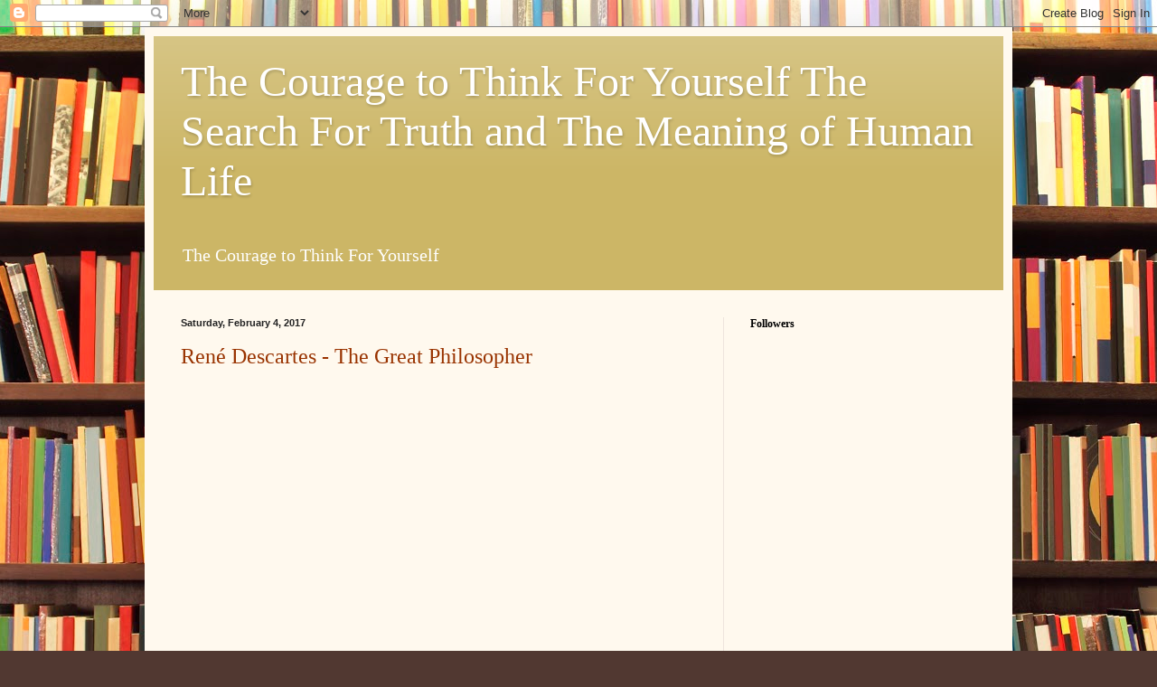

--- FILE ---
content_type: text/html; charset=UTF-8
request_url: https://leszekfigurski14.blogspot.com/2017_01_29_archive.html
body_size: 35269
content:
<!DOCTYPE html>
<html class='v2' dir='ltr' lang='en'>
<head>
<link href='https://www.blogger.com/static/v1/widgets/335934321-css_bundle_v2.css' rel='stylesheet' type='text/css'/>
<meta content='width=1100' name='viewport'/>
<meta content='text/html; charset=UTF-8' http-equiv='Content-Type'/>
<meta content='blogger' name='generator'/>
<link href='https://leszekfigurski14.blogspot.com/favicon.ico' rel='icon' type='image/x-icon'/>
<link href='http://leszekfigurski14.blogspot.com/2017_01_29_archive.html' rel='canonical'/>
<link rel="alternate" type="application/atom+xml" title="The Courage to Think For Yourself The Search For Truth and The Meaning of Human Life - Atom" href="https://leszekfigurski14.blogspot.com/feeds/posts/default" />
<link rel="alternate" type="application/rss+xml" title="The Courage to Think For Yourself The Search For Truth and The Meaning of Human Life - RSS" href="https://leszekfigurski14.blogspot.com/feeds/posts/default?alt=rss" />
<link rel="service.post" type="application/atom+xml" title="The Courage to Think For Yourself The Search For Truth and The Meaning of Human Life - Atom" href="https://www.blogger.com/feeds/9180594064374221555/posts/default" />
<!--Can't find substitution for tag [blog.ieCssRetrofitLinks]-->
<meta content='http://leszekfigurski14.blogspot.com/2017_01_29_archive.html' property='og:url'/>
<meta content='The Courage to Think For Yourself The Search For Truth and The Meaning of Human Life' property='og:title'/>
<meta content='The Courage to Think For Yourself' property='og:description'/>
<title>The Courage to Think For Yourself The Search For Truth and The Meaning of Human Life: 2017-01-29</title>
<style id='page-skin-1' type='text/css'><!--
/*
-----------------------------------------------
Blogger Template Style
Name:     Simple
Designer: Blogger
URL:      www.blogger.com
----------------------------------------------- */
/* Content
----------------------------------------------- */
body {
font: normal normal 14px Georgia, Utopia, 'Palatino Linotype', Palatino, serif;
color: #222222;
background: #513831 url(//themes.googleusercontent.com/image?id=1KH22PlFqsiVYxboQNAoJjYmRbw5M4REHmdJbHT5M2x9zVMGrCqwSjZvaQW_A10KPc6Il) repeat scroll top center /* Credit: luoman (http://www.istockphoto.com/googleimages.php?id=11394138&amp;platform=blogger) */;
padding: 0 40px 40px 40px;
}
html body .region-inner {
min-width: 0;
max-width: 100%;
width: auto;
}
h2 {
font-size: 22px;
}
a:link {
text-decoration:none;
color: #993300;
}
a:visited {
text-decoration:none;
color: #888888;
}
a:hover {
text-decoration:underline;
color: #ff1900;
}
.body-fauxcolumn-outer .fauxcolumn-inner {
background: transparent none repeat scroll top left;
_background-image: none;
}
.body-fauxcolumn-outer .cap-top {
position: absolute;
z-index: 1;
height: 400px;
width: 100%;
}
.body-fauxcolumn-outer .cap-top .cap-left {
width: 100%;
background: transparent none repeat-x scroll top left;
_background-image: none;
}
.content-outer {
-moz-box-shadow: 0 0 40px rgba(0, 0, 0, .15);
-webkit-box-shadow: 0 0 5px rgba(0, 0, 0, .15);
-goog-ms-box-shadow: 0 0 10px #333333;
box-shadow: 0 0 40px rgba(0, 0, 0, .15);
margin-bottom: 1px;
}
.content-inner {
padding: 10px 10px;
}
.content-inner {
background-color: #fff9ee;
}
/* Header
----------------------------------------------- */
.header-outer {
background: #ccb666 url(//www.blogblog.com/1kt/simple/gradients_light.png) repeat-x scroll 0 -400px;
_background-image: none;
}
.Header h1 {
font: normal normal 48px Georgia, Utopia, 'Palatino Linotype', Palatino, serif;
color: #ffffff;
text-shadow: 1px 2px 3px rgba(0, 0, 0, .2);
}
.Header h1 a {
color: #ffffff;
}
.Header .description {
font-size: 140%;
color: #ffffff;
}
.header-inner .Header .titlewrapper {
padding: 22px 30px;
}
.header-inner .Header .descriptionwrapper {
padding: 0 30px;
}
/* Tabs
----------------------------------------------- */
.tabs-inner .section:first-child {
border-top: 0 solid #eee5dd;
}
.tabs-inner .section:first-child ul {
margin-top: -0;
border-top: 0 solid #eee5dd;
border-left: 0 solid #eee5dd;
border-right: 0 solid #eee5dd;
}
.tabs-inner .widget ul {
background: #fff9ee none repeat-x scroll 0 -800px;
_background-image: none;
border-bottom: 1px solid #eee5dd;
margin-top: 0;
margin-left: -30px;
margin-right: -30px;
}
.tabs-inner .widget li a {
display: inline-block;
padding: .6em 1em;
font: normal normal 16px Georgia, Utopia, 'Palatino Linotype', Palatino, serif;
color: #998877;
border-left: 1px solid #fff9ee;
border-right: 1px solid #eee5dd;
}
.tabs-inner .widget li:first-child a {
border-left: none;
}
.tabs-inner .widget li.selected a, .tabs-inner .widget li a:hover {
color: #000000;
background-color: #fff9ee;
text-decoration: none;
}
/* Columns
----------------------------------------------- */
.main-outer {
border-top: 0 solid #eee5dd;
}
.fauxcolumn-left-outer .fauxcolumn-inner {
border-right: 1px solid #eee5dd;
}
.fauxcolumn-right-outer .fauxcolumn-inner {
border-left: 1px solid #eee5dd;
}
/* Headings
----------------------------------------------- */
div.widget > h2,
div.widget h2.title {
margin: 0 0 1em 0;
font: normal bold 12px Georgia, Utopia, 'Palatino Linotype', Palatino, serif;
color: #000000;
}
/* Widgets
----------------------------------------------- */
.widget .zippy {
color: #999999;
text-shadow: 2px 2px 1px rgba(0, 0, 0, .1);
}
.widget .popular-posts ul {
list-style: none;
}
/* Posts
----------------------------------------------- */
h2.date-header {
font: normal bold 11px Arial, Tahoma, Helvetica, FreeSans, sans-serif;
}
.date-header span {
background-color: transparent;
color: #222222;
padding: inherit;
letter-spacing: inherit;
margin: inherit;
}
.main-inner {
padding-top: 30px;
padding-bottom: 30px;
}
.main-inner .column-center-inner {
padding: 0 15px;
}
.main-inner .column-center-inner .section {
margin: 0 15px;
}
.post {
margin: 0 0 25px 0;
}
h3.post-title, .comments h4 {
font: normal normal 24px Georgia, Utopia, 'Palatino Linotype', Palatino, serif;
margin: .75em 0 0;
}
.post-body {
font-size: 110%;
line-height: 1.4;
position: relative;
}
.post-body img, .post-body .tr-caption-container, .Profile img, .Image img,
.BlogList .item-thumbnail img {
padding: 2px;
background: #ffffff;
border: 1px solid #eeeeee;
-moz-box-shadow: 1px 1px 5px rgba(0, 0, 0, .1);
-webkit-box-shadow: 1px 1px 5px rgba(0, 0, 0, .1);
box-shadow: 1px 1px 5px rgba(0, 0, 0, .1);
}
.post-body img, .post-body .tr-caption-container {
padding: 5px;
}
.post-body .tr-caption-container {
color: #222222;
}
.post-body .tr-caption-container img {
padding: 0;
background: transparent;
border: none;
-moz-box-shadow: 0 0 0 rgba(0, 0, 0, .1);
-webkit-box-shadow: 0 0 0 rgba(0, 0, 0, .1);
box-shadow: 0 0 0 rgba(0, 0, 0, .1);
}
.post-header {
margin: 0 0 1.5em;
line-height: 1.6;
font-size: 90%;
}
.post-footer {
margin: 20px -2px 0;
padding: 5px 10px;
color: #666555;
background-color: #eee9dd;
border-bottom: 1px solid #eeeeee;
line-height: 1.6;
font-size: 90%;
}
#comments .comment-author {
padding-top: 1.5em;
border-top: 1px solid #eee5dd;
background-position: 0 1.5em;
}
#comments .comment-author:first-child {
padding-top: 0;
border-top: none;
}
.avatar-image-container {
margin: .2em 0 0;
}
#comments .avatar-image-container img {
border: 1px solid #eeeeee;
}
/* Comments
----------------------------------------------- */
.comments .comments-content .icon.blog-author {
background-repeat: no-repeat;
background-image: url([data-uri]);
}
.comments .comments-content .loadmore a {
border-top: 1px solid #999999;
border-bottom: 1px solid #999999;
}
.comments .comment-thread.inline-thread {
background-color: #eee9dd;
}
.comments .continue {
border-top: 2px solid #999999;
}
/* Accents
---------------------------------------------- */
.section-columns td.columns-cell {
border-left: 1px solid #eee5dd;
}
.blog-pager {
background: transparent none no-repeat scroll top center;
}
.blog-pager-older-link, .home-link,
.blog-pager-newer-link {
background-color: #fff9ee;
padding: 5px;
}
.footer-outer {
border-top: 0 dashed #bbbbbb;
}
/* Mobile
----------------------------------------------- */
body.mobile  {
background-size: auto;
}
.mobile .body-fauxcolumn-outer {
background: transparent none repeat scroll top left;
}
.mobile .body-fauxcolumn-outer .cap-top {
background-size: 100% auto;
}
.mobile .content-outer {
-webkit-box-shadow: 0 0 3px rgba(0, 0, 0, .15);
box-shadow: 0 0 3px rgba(0, 0, 0, .15);
}
.mobile .tabs-inner .widget ul {
margin-left: 0;
margin-right: 0;
}
.mobile .post {
margin: 0;
}
.mobile .main-inner .column-center-inner .section {
margin: 0;
}
.mobile .date-header span {
padding: 0.1em 10px;
margin: 0 -10px;
}
.mobile h3.post-title {
margin: 0;
}
.mobile .blog-pager {
background: transparent none no-repeat scroll top center;
}
.mobile .footer-outer {
border-top: none;
}
.mobile .main-inner, .mobile .footer-inner {
background-color: #fff9ee;
}
.mobile-index-contents {
color: #222222;
}
.mobile-link-button {
background-color: #993300;
}
.mobile-link-button a:link, .mobile-link-button a:visited {
color: #ffffff;
}
.mobile .tabs-inner .section:first-child {
border-top: none;
}
.mobile .tabs-inner .PageList .widget-content {
background-color: #fff9ee;
color: #000000;
border-top: 1px solid #eee5dd;
border-bottom: 1px solid #eee5dd;
}
.mobile .tabs-inner .PageList .widget-content .pagelist-arrow {
border-left: 1px solid #eee5dd;
}

--></style>
<style id='template-skin-1' type='text/css'><!--
body {
min-width: 960px;
}
.content-outer, .content-fauxcolumn-outer, .region-inner {
min-width: 960px;
max-width: 960px;
_width: 960px;
}
.main-inner .columns {
padding-left: 0px;
padding-right: 310px;
}
.main-inner .fauxcolumn-center-outer {
left: 0px;
right: 310px;
/* IE6 does not respect left and right together */
_width: expression(this.parentNode.offsetWidth -
parseInt("0px") -
parseInt("310px") + 'px');
}
.main-inner .fauxcolumn-left-outer {
width: 0px;
}
.main-inner .fauxcolumn-right-outer {
width: 310px;
}
.main-inner .column-left-outer {
width: 0px;
right: 100%;
margin-left: -0px;
}
.main-inner .column-right-outer {
width: 310px;
margin-right: -310px;
}
#layout {
min-width: 0;
}
#layout .content-outer {
min-width: 0;
width: 800px;
}
#layout .region-inner {
min-width: 0;
width: auto;
}
body#layout div.add_widget {
padding: 8px;
}
body#layout div.add_widget a {
margin-left: 32px;
}
--></style>
<style>
    body {background-image:url(\/\/themes.googleusercontent.com\/image?id=1KH22PlFqsiVYxboQNAoJjYmRbw5M4REHmdJbHT5M2x9zVMGrCqwSjZvaQW_A10KPc6Il);}
    
@media (max-width: 200px) { body {background-image:url(\/\/themes.googleusercontent.com\/image?id=1KH22PlFqsiVYxboQNAoJjYmRbw5M4REHmdJbHT5M2x9zVMGrCqwSjZvaQW_A10KPc6Il&options=w200);}}
@media (max-width: 400px) and (min-width: 201px) { body {background-image:url(\/\/themes.googleusercontent.com\/image?id=1KH22PlFqsiVYxboQNAoJjYmRbw5M4REHmdJbHT5M2x9zVMGrCqwSjZvaQW_A10KPc6Il&options=w400);}}
@media (max-width: 800px) and (min-width: 401px) { body {background-image:url(\/\/themes.googleusercontent.com\/image?id=1KH22PlFqsiVYxboQNAoJjYmRbw5M4REHmdJbHT5M2x9zVMGrCqwSjZvaQW_A10KPc6Il&options=w800);}}
@media (max-width: 1200px) and (min-width: 801px) { body {background-image:url(\/\/themes.googleusercontent.com\/image?id=1KH22PlFqsiVYxboQNAoJjYmRbw5M4REHmdJbHT5M2x9zVMGrCqwSjZvaQW_A10KPc6Il&options=w1200);}}
/* Last tag covers anything over one higher than the previous max-size cap. */
@media (min-width: 1201px) { body {background-image:url(\/\/themes.googleusercontent.com\/image?id=1KH22PlFqsiVYxboQNAoJjYmRbw5M4REHmdJbHT5M2x9zVMGrCqwSjZvaQW_A10KPc6Il&options=w1600);}}
  </style>
<link href='https://www.blogger.com/dyn-css/authorization.css?targetBlogID=9180594064374221555&amp;zx=0dd3d281-5808-40cd-8319-5d252a945226' media='none' onload='if(media!=&#39;all&#39;)media=&#39;all&#39;' rel='stylesheet'/><noscript><link href='https://www.blogger.com/dyn-css/authorization.css?targetBlogID=9180594064374221555&amp;zx=0dd3d281-5808-40cd-8319-5d252a945226' rel='stylesheet'/></noscript>
<meta name='google-adsense-platform-account' content='ca-host-pub-1556223355139109'/>
<meta name='google-adsense-platform-domain' content='blogspot.com'/>

<!-- data-ad-client=ca-pub-9724843195949140 -->

</head>
<body class='loading variant-literate'>
<div class='navbar section' id='navbar' name='Navbar'><div class='widget Navbar' data-version='1' id='Navbar1'><script type="text/javascript">
    function setAttributeOnload(object, attribute, val) {
      if(window.addEventListener) {
        window.addEventListener('load',
          function(){ object[attribute] = val; }, false);
      } else {
        window.attachEvent('onload', function(){ object[attribute] = val; });
      }
    }
  </script>
<div id="navbar-iframe-container"></div>
<script type="text/javascript" src="https://apis.google.com/js/platform.js"></script>
<script type="text/javascript">
      gapi.load("gapi.iframes:gapi.iframes.style.bubble", function() {
        if (gapi.iframes && gapi.iframes.getContext) {
          gapi.iframes.getContext().openChild({
              url: 'https://www.blogger.com/navbar/9180594064374221555?origin\x3dhttps://leszekfigurski14.blogspot.com',
              where: document.getElementById("navbar-iframe-container"),
              id: "navbar-iframe"
          });
        }
      });
    </script><script type="text/javascript">
(function() {
var script = document.createElement('script');
script.type = 'text/javascript';
script.src = '//pagead2.googlesyndication.com/pagead/js/google_top_exp.js';
var head = document.getElementsByTagName('head')[0];
if (head) {
head.appendChild(script);
}})();
</script>
</div></div>
<div class='body-fauxcolumns'>
<div class='fauxcolumn-outer body-fauxcolumn-outer'>
<div class='cap-top'>
<div class='cap-left'></div>
<div class='cap-right'></div>
</div>
<div class='fauxborder-left'>
<div class='fauxborder-right'></div>
<div class='fauxcolumn-inner'>
</div>
</div>
<div class='cap-bottom'>
<div class='cap-left'></div>
<div class='cap-right'></div>
</div>
</div>
</div>
<div class='content'>
<div class='content-fauxcolumns'>
<div class='fauxcolumn-outer content-fauxcolumn-outer'>
<div class='cap-top'>
<div class='cap-left'></div>
<div class='cap-right'></div>
</div>
<div class='fauxborder-left'>
<div class='fauxborder-right'></div>
<div class='fauxcolumn-inner'>
</div>
</div>
<div class='cap-bottom'>
<div class='cap-left'></div>
<div class='cap-right'></div>
</div>
</div>
</div>
<div class='content-outer'>
<div class='content-cap-top cap-top'>
<div class='cap-left'></div>
<div class='cap-right'></div>
</div>
<div class='fauxborder-left content-fauxborder-left'>
<div class='fauxborder-right content-fauxborder-right'></div>
<div class='content-inner'>
<header>
<div class='header-outer'>
<div class='header-cap-top cap-top'>
<div class='cap-left'></div>
<div class='cap-right'></div>
</div>
<div class='fauxborder-left header-fauxborder-left'>
<div class='fauxborder-right header-fauxborder-right'></div>
<div class='region-inner header-inner'>
<div class='header section' id='header' name='Header'><div class='widget Header' data-version='1' id='Header1'>
<div id='header-inner'>
<div class='titlewrapper'>
<h1 class='title'>
<a href='https://leszekfigurski14.blogspot.com/'>
The Courage to Think For Yourself The Search For Truth and The Meaning of Human Life
</a>
</h1>
</div>
<div class='descriptionwrapper'>
<p class='description'><span>The Courage to Think For Yourself</span></p>
</div>
</div>
</div></div>
</div>
</div>
<div class='header-cap-bottom cap-bottom'>
<div class='cap-left'></div>
<div class='cap-right'></div>
</div>
</div>
</header>
<div class='tabs-outer'>
<div class='tabs-cap-top cap-top'>
<div class='cap-left'></div>
<div class='cap-right'></div>
</div>
<div class='fauxborder-left tabs-fauxborder-left'>
<div class='fauxborder-right tabs-fauxborder-right'></div>
<div class='region-inner tabs-inner'>
<div class='tabs no-items section' id='crosscol' name='Cross-Column'></div>
<div class='tabs no-items section' id='crosscol-overflow' name='Cross-Column 2'></div>
</div>
</div>
<div class='tabs-cap-bottom cap-bottom'>
<div class='cap-left'></div>
<div class='cap-right'></div>
</div>
</div>
<div class='main-outer'>
<div class='main-cap-top cap-top'>
<div class='cap-left'></div>
<div class='cap-right'></div>
</div>
<div class='fauxborder-left main-fauxborder-left'>
<div class='fauxborder-right main-fauxborder-right'></div>
<div class='region-inner main-inner'>
<div class='columns fauxcolumns'>
<div class='fauxcolumn-outer fauxcolumn-center-outer'>
<div class='cap-top'>
<div class='cap-left'></div>
<div class='cap-right'></div>
</div>
<div class='fauxborder-left'>
<div class='fauxborder-right'></div>
<div class='fauxcolumn-inner'>
</div>
</div>
<div class='cap-bottom'>
<div class='cap-left'></div>
<div class='cap-right'></div>
</div>
</div>
<div class='fauxcolumn-outer fauxcolumn-left-outer'>
<div class='cap-top'>
<div class='cap-left'></div>
<div class='cap-right'></div>
</div>
<div class='fauxborder-left'>
<div class='fauxborder-right'></div>
<div class='fauxcolumn-inner'>
</div>
</div>
<div class='cap-bottom'>
<div class='cap-left'></div>
<div class='cap-right'></div>
</div>
</div>
<div class='fauxcolumn-outer fauxcolumn-right-outer'>
<div class='cap-top'>
<div class='cap-left'></div>
<div class='cap-right'></div>
</div>
<div class='fauxborder-left'>
<div class='fauxborder-right'></div>
<div class='fauxcolumn-inner'>
</div>
</div>
<div class='cap-bottom'>
<div class='cap-left'></div>
<div class='cap-right'></div>
</div>
</div>
<!-- corrects IE6 width calculation -->
<div class='columns-inner'>
<div class='column-center-outer'>
<div class='column-center-inner'>
<div class='main section' id='main' name='Main'><div class='widget Blog' data-version='1' id='Blog1'>
<div class='blog-posts hfeed'>

          <div class="date-outer">
        
<h2 class='date-header'><span>Saturday, February 4, 2017</span></h2>

          <div class="date-posts">
        
<div class='post-outer'>
<div class='post hentry uncustomized-post-template' itemprop='blogPost' itemscope='itemscope' itemtype='http://schema.org/BlogPosting'>
<meta content='https://i.ytimg.com/vi/ThXgzKFpGDw/hqdefault.jpg' itemprop='image_url'/>
<meta content='9180594064374221555' itemprop='blogId'/>
<meta content='2315055459485610420' itemprop='postId'/>
<a name='2315055459485610420'></a>
<h3 class='post-title entry-title' itemprop='name'>
<a href='https://leszekfigurski14.blogspot.com/2017/02/rene-descartes-great-philosopher.html'>Rene&#769; Descartes - The Great Philosopher</a>
</h3>
<div class='post-header'>
<div class='post-header-line-1'></div>
</div>
<div class='post-body entry-content' id='post-body-2315055459485610420' itemprop='description articleBody'>
<iframe allowfullscreen="" frameborder="0" height="270" src="https://www.youtube.com/embed/ThXgzKFpGDw" width="480"></iframe>
<div style='clear: both;'></div>
</div>
<div class='post-footer'>
<div class='post-footer-line post-footer-line-1'>
<span class='post-author vcard'>
Posted by
<span class='fn' itemprop='author' itemscope='itemscope' itemtype='http://schema.org/Person'>
<meta content='https://www.blogger.com/profile/01669514245348442829' itemprop='url'/>
<a class='g-profile' href='https://www.blogger.com/profile/01669514245348442829' rel='author' title='author profile'>
<span itemprop='name'>leszekfigurski14@gmail.com</span>
</a>
</span>
</span>
<span class='post-timestamp'>
at
<meta content='http://leszekfigurski14.blogspot.com/2017/02/rene-descartes-great-philosopher.html' itemprop='url'/>
<a class='timestamp-link' href='https://leszekfigurski14.blogspot.com/2017/02/rene-descartes-great-philosopher.html' rel='bookmark' title='permanent link'><abbr class='published' itemprop='datePublished' title='2017-02-04T07:37:00-08:00'>7:37&#8239;AM</abbr></a>
</span>
<span class='post-comment-link'>
<a class='comment-link' href='https://leszekfigurski14.blogspot.com/2017/02/rene-descartes-great-philosopher.html#comment-form' onclick=''>
No comments:
  </a>
</span>
<span class='post-icons'>
<span class='item-control blog-admin pid-207707236'>
<a href='https://www.blogger.com/post-edit.g?blogID=9180594064374221555&postID=2315055459485610420&from=pencil' title='Edit Post'>
<img alt='' class='icon-action' height='18' src='https://resources.blogblog.com/img/icon18_edit_allbkg.gif' width='18'/>
</a>
</span>
</span>
<div class='post-share-buttons goog-inline-block'>
<a class='goog-inline-block share-button sb-email' href='https://www.blogger.com/share-post.g?blogID=9180594064374221555&postID=2315055459485610420&target=email' target='_blank' title='Email This'><span class='share-button-link-text'>Email This</span></a><a class='goog-inline-block share-button sb-blog' href='https://www.blogger.com/share-post.g?blogID=9180594064374221555&postID=2315055459485610420&target=blog' onclick='window.open(this.href, "_blank", "height=270,width=475"); return false;' target='_blank' title='BlogThis!'><span class='share-button-link-text'>BlogThis!</span></a><a class='goog-inline-block share-button sb-twitter' href='https://www.blogger.com/share-post.g?blogID=9180594064374221555&postID=2315055459485610420&target=twitter' target='_blank' title='Share to X'><span class='share-button-link-text'>Share to X</span></a><a class='goog-inline-block share-button sb-facebook' href='https://www.blogger.com/share-post.g?blogID=9180594064374221555&postID=2315055459485610420&target=facebook' onclick='window.open(this.href, "_blank", "height=430,width=640"); return false;' target='_blank' title='Share to Facebook'><span class='share-button-link-text'>Share to Facebook</span></a><a class='goog-inline-block share-button sb-pinterest' href='https://www.blogger.com/share-post.g?blogID=9180594064374221555&postID=2315055459485610420&target=pinterest' target='_blank' title='Share to Pinterest'><span class='share-button-link-text'>Share to Pinterest</span></a>
</div>
</div>
<div class='post-footer-line post-footer-line-2'>
<span class='post-labels'>
</span>
</div>
<div class='post-footer-line post-footer-line-3'>
<span class='post-location'>
</span>
</div>
</div>
</div>
</div>
<div class='inline-ad'>
<script type="text/javascript">
    google_ad_client = "ca-pub-9724843195949140";
    google_ad_host = "ca-host-pub-1556223355139109";
    google_ad_host_channel = "L0007";
    google_ad_slot = "3145243116";
    google_ad_width = 300;
    google_ad_height = 250;
</script>
<!-- leszekfigurski14_main_Blog1_300x250_as -->
<script type="text/javascript"
src="https://pagead2.googlesyndication.com/pagead/show_ads.js">
</script>
</div>

          </div></div>
        

          <div class="date-outer">
        
<h2 class='date-header'><span>Thursday, February 2, 2017</span></h2>

          <div class="date-posts">
        
<div class='post-outer'>
<div class='post hentry uncustomized-post-template' itemprop='blogPost' itemscope='itemscope' itemtype='http://schema.org/BlogPosting'>
<meta content='https://i.ytimg.com/vi/ncEoWxsnXyc/hqdefault.jpg' itemprop='image_url'/>
<meta content='9180594064374221555' itemprop='blogId'/>
<meta content='4202896822844730091' itemprop='postId'/>
<a name='4202896822844730091'></a>
<h3 class='post-title entry-title' itemprop='name'>
<a href='https://leszekfigurski14.blogspot.com/2017/02/descartes-1-method-of-doubt.html'>Descartes 1: The Method of Doubt</a>
</h3>
<div class='post-header'>
<div class='post-header-line-1'></div>
</div>
<div class='post-body entry-content' id='post-body-4202896822844730091' itemprop='description articleBody'>
<iframe allowfullscreen="" frameborder="0" height="344" src="https://www.youtube.com/embed/ncEoWxsnXyc" width="459"></iframe>
<div style='clear: both;'></div>
</div>
<div class='post-footer'>
<div class='post-footer-line post-footer-line-1'>
<span class='post-author vcard'>
Posted by
<span class='fn' itemprop='author' itemscope='itemscope' itemtype='http://schema.org/Person'>
<meta content='https://www.blogger.com/profile/01669514245348442829' itemprop='url'/>
<a class='g-profile' href='https://www.blogger.com/profile/01669514245348442829' rel='author' title='author profile'>
<span itemprop='name'>leszekfigurski14@gmail.com</span>
</a>
</span>
</span>
<span class='post-timestamp'>
at
<meta content='http://leszekfigurski14.blogspot.com/2017/02/descartes-1-method-of-doubt.html' itemprop='url'/>
<a class='timestamp-link' href='https://leszekfigurski14.blogspot.com/2017/02/descartes-1-method-of-doubt.html' rel='bookmark' title='permanent link'><abbr class='published' itemprop='datePublished' title='2017-02-02T13:03:00-08:00'>1:03&#8239;PM</abbr></a>
</span>
<span class='post-comment-link'>
<a class='comment-link' href='https://leszekfigurski14.blogspot.com/2017/02/descartes-1-method-of-doubt.html#comment-form' onclick=''>
No comments:
  </a>
</span>
<span class='post-icons'>
<span class='item-control blog-admin pid-207707236'>
<a href='https://www.blogger.com/post-edit.g?blogID=9180594064374221555&postID=4202896822844730091&from=pencil' title='Edit Post'>
<img alt='' class='icon-action' height='18' src='https://resources.blogblog.com/img/icon18_edit_allbkg.gif' width='18'/>
</a>
</span>
</span>
<div class='post-share-buttons goog-inline-block'>
<a class='goog-inline-block share-button sb-email' href='https://www.blogger.com/share-post.g?blogID=9180594064374221555&postID=4202896822844730091&target=email' target='_blank' title='Email This'><span class='share-button-link-text'>Email This</span></a><a class='goog-inline-block share-button sb-blog' href='https://www.blogger.com/share-post.g?blogID=9180594064374221555&postID=4202896822844730091&target=blog' onclick='window.open(this.href, "_blank", "height=270,width=475"); return false;' target='_blank' title='BlogThis!'><span class='share-button-link-text'>BlogThis!</span></a><a class='goog-inline-block share-button sb-twitter' href='https://www.blogger.com/share-post.g?blogID=9180594064374221555&postID=4202896822844730091&target=twitter' target='_blank' title='Share to X'><span class='share-button-link-text'>Share to X</span></a><a class='goog-inline-block share-button sb-facebook' href='https://www.blogger.com/share-post.g?blogID=9180594064374221555&postID=4202896822844730091&target=facebook' onclick='window.open(this.href, "_blank", "height=430,width=640"); return false;' target='_blank' title='Share to Facebook'><span class='share-button-link-text'>Share to Facebook</span></a><a class='goog-inline-block share-button sb-pinterest' href='https://www.blogger.com/share-post.g?blogID=9180594064374221555&postID=4202896822844730091&target=pinterest' target='_blank' title='Share to Pinterest'><span class='share-button-link-text'>Share to Pinterest</span></a>
</div>
</div>
<div class='post-footer-line post-footer-line-2'>
<span class='post-labels'>
</span>
</div>
<div class='post-footer-line post-footer-line-3'>
<span class='post-location'>
</span>
</div>
</div>
</div>
</div>
<div class='post-outer'>
<div class='post hentry uncustomized-post-template' itemprop='blogPost' itemscope='itemscope' itemtype='http://schema.org/BlogPosting'>
<meta content='https://blogger.googleusercontent.com/img/b/R29vZ2xl/AVvXsEhLFx613AQCx_nEz-zrEXMS0yz7TIWYSgalMuiC4wycWD6nuejREXvZYo99U3oSLnkDK-mJLgpvezrpaw-EKR35zs1U1SbDDwn71fMKSIP6ILjbim_LD9IJWObmv8kANMRjmOOBb8cf1eh_/s320/20170131T0856-7737-CNS-TRUMP-REFUGEES-REACTION+crop_0.jpg' itemprop='image_url'/>
<meta content='9180594064374221555' itemprop='blogId'/>
<meta content='8578531400416692337' itemprop='postId'/>
<a name='8578531400416692337'></a>
<h3 class='post-title entry-title' itemprop='name'>
<a href='https://leszekfigurski14.blogspot.com/2017/02/what-does-it-mean-to-be-american.html'>What does it mean to be an American? - National Catholic Reporter</a>
</h3>
<div class='post-header'>
<div class='post-header-line-1'></div>
</div>
<div class='post-body entry-content' id='post-body-8578531400416692337' itemprop='description articleBody'>
<a href="https://www.ncronline.org/blogs/distinctly-catholic/what-does-it-mean-be-american#.WJJAq2wLAy0.blogger">What does it mean to be an American? - National Catholic Reporter</a>: Distinctly Catholic: Countering Trump's answer, protesters and prelates offered a different vision of our national identity this weekend, one that spoke to the better angels of our nature.<br />
<div class="separator" style="clear: both; text-align: center;">
<a href="https://blogger.googleusercontent.com/img/b/R29vZ2xl/AVvXsEhLFx613AQCx_nEz-zrEXMS0yz7TIWYSgalMuiC4wycWD6nuejREXvZYo99U3oSLnkDK-mJLgpvezrpaw-EKR35zs1U1SbDDwn71fMKSIP6ILjbim_LD9IJWObmv8kANMRjmOOBb8cf1eh_/s1600/20170131T0856-7737-CNS-TRUMP-REFUGEES-REACTION+crop_0.jpg" imageanchor="1" style="clear: left; float: left; margin-bottom: 1em; margin-right: 1em;"><img border="0" height="199" src="https://blogger.googleusercontent.com/img/b/R29vZ2xl/AVvXsEhLFx613AQCx_nEz-zrEXMS0yz7TIWYSgalMuiC4wycWD6nuejREXvZYo99U3oSLnkDK-mJLgpvezrpaw-EKR35zs1U1SbDDwn71fMKSIP6ILjbim_LD9IJWObmv8kANMRjmOOBb8cf1eh_/s320/20170131T0856-7737-CNS-TRUMP-REFUGEES-REACTION+crop_0.jpg" width="320" /></a></div>
<div style='clear: both;'></div>
</div>
<div class='post-footer'>
<div class='post-footer-line post-footer-line-1'>
<span class='post-author vcard'>
Posted by
<span class='fn' itemprop='author' itemscope='itemscope' itemtype='http://schema.org/Person'>
<meta content='https://www.blogger.com/profile/01669514245348442829' itemprop='url'/>
<a class='g-profile' href='https://www.blogger.com/profile/01669514245348442829' rel='author' title='author profile'>
<span itemprop='name'>leszekfigurski14@gmail.com</span>
</a>
</span>
</span>
<span class='post-timestamp'>
at
<meta content='http://leszekfigurski14.blogspot.com/2017/02/what-does-it-mean-to-be-american.html' itemprop='url'/>
<a class='timestamp-link' href='https://leszekfigurski14.blogspot.com/2017/02/what-does-it-mean-to-be-american.html' rel='bookmark' title='permanent link'><abbr class='published' itemprop='datePublished' title='2017-02-02T13:02:00-08:00'>1:02&#8239;PM</abbr></a>
</span>
<span class='post-comment-link'>
<a class='comment-link' href='https://leszekfigurski14.blogspot.com/2017/02/what-does-it-mean-to-be-american.html#comment-form' onclick=''>
No comments:
  </a>
</span>
<span class='post-icons'>
<span class='item-control blog-admin pid-207707236'>
<a href='https://www.blogger.com/post-edit.g?blogID=9180594064374221555&postID=8578531400416692337&from=pencil' title='Edit Post'>
<img alt='' class='icon-action' height='18' src='https://resources.blogblog.com/img/icon18_edit_allbkg.gif' width='18'/>
</a>
</span>
</span>
<div class='post-share-buttons goog-inline-block'>
<a class='goog-inline-block share-button sb-email' href='https://www.blogger.com/share-post.g?blogID=9180594064374221555&postID=8578531400416692337&target=email' target='_blank' title='Email This'><span class='share-button-link-text'>Email This</span></a><a class='goog-inline-block share-button sb-blog' href='https://www.blogger.com/share-post.g?blogID=9180594064374221555&postID=8578531400416692337&target=blog' onclick='window.open(this.href, "_blank", "height=270,width=475"); return false;' target='_blank' title='BlogThis!'><span class='share-button-link-text'>BlogThis!</span></a><a class='goog-inline-block share-button sb-twitter' href='https://www.blogger.com/share-post.g?blogID=9180594064374221555&postID=8578531400416692337&target=twitter' target='_blank' title='Share to X'><span class='share-button-link-text'>Share to X</span></a><a class='goog-inline-block share-button sb-facebook' href='https://www.blogger.com/share-post.g?blogID=9180594064374221555&postID=8578531400416692337&target=facebook' onclick='window.open(this.href, "_blank", "height=430,width=640"); return false;' target='_blank' title='Share to Facebook'><span class='share-button-link-text'>Share to Facebook</span></a><a class='goog-inline-block share-button sb-pinterest' href='https://www.blogger.com/share-post.g?blogID=9180594064374221555&postID=8578531400416692337&target=pinterest' target='_blank' title='Share to Pinterest'><span class='share-button-link-text'>Share to Pinterest</span></a>
</div>
</div>
<div class='post-footer-line post-footer-line-2'>
<span class='post-labels'>
</span>
</div>
<div class='post-footer-line post-footer-line-3'>
<span class='post-location'>
</span>
</div>
</div>
</div>
</div>
<div class='post-outer'>
<div class='post hentry uncustomized-post-template' itemprop='blogPost' itemscope='itemscope' itemtype='http://schema.org/BlogPosting'>
<meta content='9180594064374221555' itemprop='blogId'/>
<meta content='5231550873240076236' itemprop='postId'/>
<a name='5231550873240076236'></a>
<h3 class='post-title entry-title' itemprop='name'>
<a href='https://leszekfigurski14.blogspot.com/2017/02/the-existence-of-good-god-and-problem_18.html'>The Existence of the Good God and the Problem of Evil part (3)(4)</a>
</h3>
<div class='post-header'>
<div class='post-header-line-1'></div>
</div>
<div class='post-body entry-content' id='post-body-5231550873240076236' itemprop='description articleBody'>
The Existence of the Good God and the Problem of Evil part (3)(4)<br />
<br />
<div align="JUSTIFY" style="margin-bottom: 0in; margin-left: 0.98in; text-indent: -0.49in;">
<span style="font-family: &quot;times new roman&quot; , serif;"><span style="font-size: large;">Ultimately it is  a
matter  of  free decision : either  for  the plan of God  leading to
eternal happiness  in heaven or  for one&#8217;s own  plan and refusal of
 the </span></span>
</div>
<div align="JUSTIFY" style="margin-bottom: 0in; margin-left: 0.98in; text-indent: -0.49in;">
<span style="font-family: &quot;times new roman&quot; , serif;"><span style="font-size: large;">central demand  of
love . This way  man becomes  the creator of his own destiny</span></span><span style="color: #c00000;"><span style="font-family: &quot;times new roman&quot; , serif;"><span style="font-size: large;">.
</span></span></span><span style="font-family: &quot;times new roman&quot; , serif;"><span style="font-size: large;">But
 the ultimate true happiness  with God is  made possible  through the
Son of God who became man and took upon Himself all the sinfulness of
humanity. </span></span>
</div>
<br />
<div align="JUSTIFY" style="margin-bottom: 0in; margin-left: 0.98in; text-indent: -0.49in;">
<span style="font-family: &quot;times new roman&quot; , serif;"><span style="font-size: large;">   What does it all
have to do with evil and suffering in human life?  Actually all
people consider suffering, pain , torture , war  as evil and all this
evil is done by man. To a great extend this creates the misery of
living together in  the society of sinners and  it takes away  the
certainty and stability of life.  The suffering  coming from  the
natural causes  like  diseases,   old age, sickness and death are
also part of  the evil  confronting man after  his fall and rebellion
against God. It all has to  be accepted  as part of growing  in this
life towards  complete absolute  trust in God no matter what happens.
 Only this strong faith in God in spite of misery and tragedy hitting
one&#8217;s life  and leaving it  in ruins, will  make man  strong enough
and acceptable  to God who is love Itself.</span></span></div>
<div align="JUSTIFY" style="margin-bottom: 0in; margin-left: 0.98in; text-indent: -0.49in;">
<span style="font-family: &quot;times new roman&quot; , serif;"><span style="font-size: large;">Leo Tolstoy  one of
the most talented Russian writer experienced in his fifties a deep
doubt about the meaning of life and  felt  a growing desire  to
commit suicide . He was hiding  any guns and knifes  visible around 
afraid that he will kill himself  . He says that  the  desire for
ending his life became  more powerful than his former  joy of living.
He  learnt  from the simple peasants  who lived  in poverty but  were
happy to exist and live. Tolstoy concluded that life  no matter how
difficut must be meaningful.</span></span></div>
<div align="JUSTIFY" style="margin-bottom: 0in; margin-left: 0.98in; text-indent: -0.49in;">
<span style="font-family: &quot;times new roman&quot; , serif;"><span style="font-size: large;">  Man  according to
Christianity  has an  immortal principle (soul) and therefore death
is not really such a great tragedy and horror as it may appear  in
the eyes of an  atheist. For a Christian death is a transition from 
this life in space-time,  into eternity.  </span></span>
</div>
<div align="JUSTIFY" style="margin-bottom: 0in; margin-left: 0.98in; text-indent: -0.49in;">
</div>
<div align="JUSTIFY" style="margin-bottom: 0in; margin-left: 0.98in; text-indent: -0.49in;">
<span style="font-family: &quot;times new roman&quot; , serif;"><span style="font-size: large;">The Judgment
implies  not only eternal salvation in heaven but also the
possibility of hell.</span></span><span style="font-family: &quot;times new roman&quot; , serif; font-size: large; text-indent: -0.49in;">One cannot say much
about the judgment of God.   All knowledge about it comes  from the
teaching of Christ who very often  mentioned the reality of judgment
and  man&#8217;s eternal   destiny. For many there appears the difficulty
to  reconcile the loving and forgiving God   with existence of hell .
Hell is    existence  in complete isolation  from God and others  in
eternity without possibility of any change. To many this seems 
absolutely unacceptable  and too cruel, it  seems ridicules and
absurd part of Christian teaching.&nbsp;</span><span style="font-family: &quot;times new roman&quot; , serif; font-size: large; text-indent: -0.49in;">How can God who is
love and who wants salvation of all men  throw someone into hell 
knowing  human limitations  and  mistakes  even when  the sinfulness
is  clear  like deliberate murder, torture , exploitation of others
and even  intended extermination of millions of innocent people.
After all  when Christ was  dying on the   cross did He not pray to
the Father:  &#8220; forgive them for they don&#8217;t know what they do?&#8221;.
All this  is true. However  one should not  approach the problem of
hell on emotional level only but  try to see facts as they are. 
Suffering  is the very center of the human condition in a world  of 
fractures, conflicts, dichotomies  and  tragedies. Suffering is
therefore  inscribed  into the very core of human existence. This
fact is recognized by most religions of the world and also  stressed 
by the ancient  writers  like Sophocles in the story of  The Blinding
 of Oedipus. In Buddhism, which some consider a religion,  life is
suffering  and  the human soul  is  gradually  liberating   itself
from it through   a number of reincarnations until it attains  the
state of complete bliss in Nirvana.</span></div>
<div align="JUSTIFY" style="margin-bottom: 0in; margin-left: 0.98in; text-indent: -0.49in;">
<span style="font-family: &quot;times new roman&quot; , serif;"><span style="font-size: large;">&nbsp;</span></span>
</div>
<div style='clear: both;'></div>
</div>
<div class='post-footer'>
<div class='post-footer-line post-footer-line-1'>
<span class='post-author vcard'>
Posted by
<span class='fn' itemprop='author' itemscope='itemscope' itemtype='http://schema.org/Person'>
<meta content='https://www.blogger.com/profile/01669514245348442829' itemprop='url'/>
<a class='g-profile' href='https://www.blogger.com/profile/01669514245348442829' rel='author' title='author profile'>
<span itemprop='name'>leszekfigurski14@gmail.com</span>
</a>
</span>
</span>
<span class='post-timestamp'>
at
<meta content='http://leszekfigurski14.blogspot.com/2017/02/the-existence-of-good-god-and-problem_18.html' itemprop='url'/>
<a class='timestamp-link' href='https://leszekfigurski14.blogspot.com/2017/02/the-existence-of-good-god-and-problem_18.html' rel='bookmark' title='permanent link'><abbr class='published' itemprop='datePublished' title='2017-02-02T12:54:00-08:00'>12:54&#8239;PM</abbr></a>
</span>
<span class='post-comment-link'>
<a class='comment-link' href='https://leszekfigurski14.blogspot.com/2017/02/the-existence-of-good-god-and-problem_18.html#comment-form' onclick=''>
No comments:
  </a>
</span>
<span class='post-icons'>
<span class='item-control blog-admin pid-207707236'>
<a href='https://www.blogger.com/post-edit.g?blogID=9180594064374221555&postID=5231550873240076236&from=pencil' title='Edit Post'>
<img alt='' class='icon-action' height='18' src='https://resources.blogblog.com/img/icon18_edit_allbkg.gif' width='18'/>
</a>
</span>
</span>
<div class='post-share-buttons goog-inline-block'>
<a class='goog-inline-block share-button sb-email' href='https://www.blogger.com/share-post.g?blogID=9180594064374221555&postID=5231550873240076236&target=email' target='_blank' title='Email This'><span class='share-button-link-text'>Email This</span></a><a class='goog-inline-block share-button sb-blog' href='https://www.blogger.com/share-post.g?blogID=9180594064374221555&postID=5231550873240076236&target=blog' onclick='window.open(this.href, "_blank", "height=270,width=475"); return false;' target='_blank' title='BlogThis!'><span class='share-button-link-text'>BlogThis!</span></a><a class='goog-inline-block share-button sb-twitter' href='https://www.blogger.com/share-post.g?blogID=9180594064374221555&postID=5231550873240076236&target=twitter' target='_blank' title='Share to X'><span class='share-button-link-text'>Share to X</span></a><a class='goog-inline-block share-button sb-facebook' href='https://www.blogger.com/share-post.g?blogID=9180594064374221555&postID=5231550873240076236&target=facebook' onclick='window.open(this.href, "_blank", "height=430,width=640"); return false;' target='_blank' title='Share to Facebook'><span class='share-button-link-text'>Share to Facebook</span></a><a class='goog-inline-block share-button sb-pinterest' href='https://www.blogger.com/share-post.g?blogID=9180594064374221555&postID=5231550873240076236&target=pinterest' target='_blank' title='Share to Pinterest'><span class='share-button-link-text'>Share to Pinterest</span></a>
</div>
</div>
<div class='post-footer-line post-footer-line-2'>
<span class='post-labels'>
</span>
</div>
<div class='post-footer-line post-footer-line-3'>
<span class='post-location'>
</span>
</div>
</div>
</div>
</div>
<div class='post-outer'>
<div class='post hentry uncustomized-post-template' itemprop='blogPost' itemscope='itemscope' itemtype='http://schema.org/BlogPosting'>
<meta content='https://blogger.googleusercontent.com/img/b/R29vZ2xl/AVvXsEgYoIv9jw7WwJ6TylaOKg4lR5_TdAVTXiBULMojDpSjMGLNfqKRU_NAHfkg6LuLr4xjEJCnfStDssdyb_jCvP1IOJoS8XR6u2CQTgYexllPyW4wxfouGQdG8LoY-_U9ygEhSFTVFPTDyhMT/s400/finality+and+Intelligence.jpg' itemprop='image_url'/>
<meta content='9180594064374221555' itemprop='blogId'/>
<meta content='8402810382130703330' itemprop='postId'/>
<a name='8402810382130703330'></a>
<h3 class='post-title entry-title' itemprop='name'>
<a href='https://leszekfigurski14.blogspot.com/2017/02/finality-and-intelligence-is-universe.html'>Finality and Intelligence Is the Universe Designed? </a>
</h3>
<div class='post-header'>
<div class='post-header-line-1'></div>
</div>
<div class='post-body entry-content' id='post-body-8402810382130703330' itemprop='description articleBody'>
<div align="JUSTIFY" style="line-height: 100%; margin-bottom: 0in; text-indent: 0.5in;">
<a href="https://blogger.googleusercontent.com/img/b/R29vZ2xl/AVvXsEgYoIv9jw7WwJ6TylaOKg4lR5_TdAVTXiBULMojDpSjMGLNfqKRU_NAHfkg6LuLr4xjEJCnfStDssdyb_jCvP1IOJoS8XR6u2CQTgYexllPyW4wxfouGQdG8LoY-_U9ygEhSFTVFPTDyhMT/s1600/finality+and+Intelligence.jpg" imageanchor="1" style="clear: left; float: left; margin-bottom: 1em; margin-right: 1em;"><img border="0" height="285" src="https://blogger.googleusercontent.com/img/b/R29vZ2xl/AVvXsEgYoIv9jw7WwJ6TylaOKg4lR5_TdAVTXiBULMojDpSjMGLNfqKRU_NAHfkg6LuLr4xjEJCnfStDssdyb_jCvP1IOJoS8XR6u2CQTgYexllPyW4wxfouGQdG8LoY-_U9ygEhSFTVFPTDyhMT/s400/finality+and+Intelligence.jpg" width="400" /></a><span style="color: black;"><span style="font-family: Times New Roman, serif;"><span style="font-size: medium;"><br /></span></span></span></div>
<div align="JUSTIFY" style="line-height: 100%; margin-bottom: 0in; text-indent: 0.5in;">
<span style="color: black;"><span style="font-family: Times New Roman, serif;"><span style="font-size: medium;"><br /></span></span></span></div>
<div align="JUSTIFY" style="line-height: 100%; margin-bottom: 0in; text-indent: 0.5in;">
<span style="color: black;"><span style="font-family: Times New Roman, serif;"><span style="font-size: medium;"><br /></span></span></span></div>
<div align="JUSTIFY" style="line-height: 100%; margin-bottom: 0in; text-indent: 0.5in;">
<span style="color: black;"><span style="font-family: Times New Roman, serif;"><span style="font-size: medium;"><br /></span></span></span></div>
<div align="JUSTIFY" style="line-height: 100%; margin-bottom: 0in; text-indent: 0.5in;">
<span style="color: black;"><span style="font-family: Times New Roman, serif;"><span style="font-size: medium;"><br /></span></span></span></div>
<div align="JUSTIFY" style="line-height: 100%; margin-bottom: 0in; text-indent: 0.5in;">
<span style="color: black;"><span style="font-family: Times New Roman, serif;"><span style="font-size: medium;"><br /></span></span></span></div>
<div align="JUSTIFY" style="line-height: 100%; margin-bottom: 0in; text-indent: 0.5in;">
<span style="color: black;"><span style="font-family: Times New Roman, serif;"><span style="font-size: medium;"><br /></span></span></span></div>
<div align="JUSTIFY" style="line-height: 100%; margin-bottom: 0in; text-indent: 0.5in;">
<span style="color: black;"><span style="font-family: Times New Roman, serif;"><span style="font-size: medium;"><br /></span></span></span></div>
<div align="JUSTIFY" style="line-height: 100%; margin-bottom: 0in; text-indent: 0.5in;">
<span style="color: black;"><span style="font-family: Times New Roman, serif;"><span style="font-size: medium;"><br /></span></span></span></div>
<div align="JUSTIFY" style="line-height: 100%; margin-bottom: 0in; text-indent: 0.5in;">
<span style="color: black;"><span style="font-family: Times New Roman, serif;"><span style="font-size: medium;"><br /></span></span></span></div>
<div align="JUSTIFY" style="line-height: 100%; margin-bottom: 0in; text-indent: 0.5in;">
<span style="color: black;"><span style="font-family: Times New Roman, serif;"><span style="font-size: medium;">The
second edition of  the book &#8220;Finality and Intelligence&#8221;  belongs
to the elucidation of the problem and analysis of existence of God.
The fact of writing on God&#8217;s existence in our times maybe
surprising to a number of people who are under the spell of the
existential  confusion in philosophy, literature and art of our
times. Frankly speaking, very many people, some of them known
scientists in different branches of modern  science consider such a
topic simply very much out of date. One can hear from many sources
statements to the effect of complete lack of interest in such
questions. Did not science settle this problem once and for all. Did 
not even some existential theologians     after Nietzsche, Albert
Camus, Jean Paul Sartre, Arthur Schopenhauer acknowledge the death of
God?   Is not the matter settled for good?  We also have to mention
here the very aggressive group of scientists who openly  stress the
fact that they are scientists but  draw conclusions which are
metaphysical in nature. And of course the conclusion whether God
exists or not is metaphysical.  Metaphysics is also the generally
accepted way  of analysis of the Universe and God&#8217;s existence until
 the very Modern Times. Philosophy whether for the Ancients or as a
matter of fact any attempt to answer the fundamental origin of
existence is metaphysical in nature.  On this level the mind moves
from existence to another existence as the necessary condition
explaining the present observation of the universe and  it&#8217;s
intrinsic  structure. There are some phenomena immediately
experienced, which can only be explained in terms of existence of
God. To such belong (1) the rationality implicit in our experience 
of the world . Human rationality discovers the possibility of
knowledge because of the presence of rationality in the structure of
the universe. When it comes to higher levels of phenomena we would
have to mention (2) life, (3) consciousness, (4) conceptual thought,
the power to articulate and understand symbols and meaning of
language, and finally (5) the human self.  Some atheists claim the
existence and necessity of so called  scientific reductionism, the
evolution of the cosmos, the evolution of life including humans as
&#8220;arguments &#8220; against existence of God.  </span></span></span>
</div>
<div align="JUSTIFY" style="line-height: 100%; margin-bottom: 0in; text-indent: 0.5in;">
<span style="color: black;"><span style="font-family: Times New Roman, serif;"><span style="font-size: medium;">On
the contrary the book is one of some other books to follow about a
serious reconsideration of the  problem of God&#8217;s existence. No
matter how much progress has been made in many areas of our life and
no matter how scientific investigations modified our view of man&#8217;s
position in the cosmos , the nature of the vast immensity of billions
of galaxies forming themselves in the vastness of the surrounding
world, and no matter how the human life and situation has been
apparently dwarfed, the thirst and desire for discovery of some
meaning of life is not only not  belittled but in the chaos of
different views and opinions intensified for the average man today.
The problem of God&#8217;s existence will be amply analyzed  in the
forthcoming book by   Leszek  Figurski     &#8220;God or no God&#8221;. </span></span></span>
</div>
<div align="JUSTIFY" style="line-height: 100%; margin-bottom: 0in; text-indent: 0.5in;">
<span style="color: black;"><span style="font-family: Times New Roman, serif;"><span style="font-size: medium;">The
present book is an evaluation and analysis of the last Way of the
known Five Ways  leading  the human mind to the existence of God
elaborated by Saint Thomas Aquinas. The Fifth Way will be considered
within  general context of Thomistic  philosophy. It is not the
intention to analyze all Five Ways of Thomas but center on  the
ascent of the mind from the orderliness of the finite beings 
observed in this world towards  final infinite intelligence of the
First Mover and the First  Creative Cause of the world.    </span></span></span>
</div>
<div align="JUSTIFY" style="line-height: 100%; margin-bottom: 0in; text-indent: 0.5in;">
<span style="color: black;"><span style="font-family: Times New Roman, serif;"><span style="font-size: medium;">The
analysis is done on the metaphysical level; it acknowledges the 
right of the human mind to complete intelligibility of being as such 
and the power of the mind to answer the  ultimate questions to which
of course belongs the problem of the existence of God.</span></span></span></div>
<div align="JUSTIFY" style="line-height: 100%; margin-bottom: 0in; text-indent: 0.5in;">
<span style="color: black;"><span style="font-family: Times New Roman, serif;"><span style="font-size: medium;">Thomas
Aquinas was not the first  to elaborate the argument from finality
and its  relationship to the mind, but he developed it and  put it on
the strictly ontological level .</span></span></span></div>
<div align="JUSTIFY" style="line-height: 100%; margin-bottom: 0in; text-indent: 0.5in;">
<span style="color: black;"><span style="font-family: Times New Roman, serif;"><span style="font-size: medium;">All
the Five Ways of Thomas Aquinas have very similar structure of
argumentation. They begin with existing  facts  which are directly
observable and  then they attempt to discover the ultimate
presuppositions of the observable phenomena . This is why Thomas
Aquinas   does not use the word arguments or  proofs of existence of
God , instead he prefers the word ways of reaching the ultimate
presuppositions of what is already in experience directly given to
man.  The Fifth Way is  very important for the whole Thomistic
philosophy. It points to personal intelligence as a necessary
presupposition of the orderly activities of finite causes in the
world. The fact that observable entities are goal oriented in their
activity must have some explanation. Thomas does not mean here the 
teleological  action of say human beings or even the small degree of 
teleological behavior of lower forms of life; he is pointing  to the
fact that in- animate  structured beings    because of their
structured natures  contain a presupposition in their activity
towards definite goals or ends. </span></span></span>
</div>
<div align="JUSTIFY" style="line-height: 100%; margin-bottom: 0in; text-indent: 0.5in;">
<span style="color: black;"><span style="font-family: Times New Roman, serif;"><span style="font-size: medium;">This
 is why  the universe is telos-oriented, this is why human
rationality meets the cosmic rationality, this is why science and any
kind of knowledge is possible at all , this is why the harmonious
orderly world must be finally grounded </span></span></span>
</div>
<div align="JUSTIFY" style="margin-bottom: 0in;">
<span style="font-family: Times New Roman, serif;"><span style="font-size: medium;">in
some cosmic intelligence. After all the world did not have to be  
the way it is ; it could be a forceless chaos, not in any way open to
the human mind ; or perhaps it could consist only of  photons and
electrons.  But it is not a chaos but  an orderly cosmos as the
Greeks noticed and called it at the beginning of  philosophical 
reflection.</span></span></div>
<div align="JUSTIFY" style="line-height: 100%; margin-bottom: 0in; text-indent: 0.5in;">
<span style="color: black;"> <span style="font-family: Times New Roman, serif;"><span style="font-size: medium;">To
the objection of the evolutionists, the scientific reductionism and
some other possible objections Thomas would if he lived in our age 
simply answer : &#8220;re-think the problem carefully  and without
prejudice and you will realize that there is no other valid solution
but mine.&#8221;  How the argument  will be accepted and understood as
valid and sound or not is up to the judgments of the reader.</span></span></span></div>
<div align="JUSTIFY" style="line-height: 100%; margin-bottom: 0in; text-indent: 0.5in;">
<br />
</div>
<div align="JUSTIFY" style="line-height: 100%; margin-bottom: 0in; text-indent: 0.5in;">
<span style="font-family: Times New Roman, serif; font-size: medium;">L.Figurski</span></div>
<br />
<div style="margin-bottom: 0in;">
<br />
</div>
<div style='clear: both;'></div>
</div>
<div class='post-footer'>
<div class='post-footer-line post-footer-line-1'>
<span class='post-author vcard'>
Posted by
<span class='fn' itemprop='author' itemscope='itemscope' itemtype='http://schema.org/Person'>
<meta content='https://www.blogger.com/profile/01669514245348442829' itemprop='url'/>
<a class='g-profile' href='https://www.blogger.com/profile/01669514245348442829' rel='author' title='author profile'>
<span itemprop='name'>leszekfigurski14@gmail.com</span>
</a>
</span>
</span>
<span class='post-timestamp'>
at
<meta content='http://leszekfigurski14.blogspot.com/2017/02/finality-and-intelligence-is-universe.html' itemprop='url'/>
<a class='timestamp-link' href='https://leszekfigurski14.blogspot.com/2017/02/finality-and-intelligence-is-universe.html' rel='bookmark' title='permanent link'><abbr class='published' itemprop='datePublished' title='2017-02-02T05:18:00-08:00'>5:18&#8239;AM</abbr></a>
</span>
<span class='post-comment-link'>
<a class='comment-link' href='https://leszekfigurski14.blogspot.com/2017/02/finality-and-intelligence-is-universe.html#comment-form' onclick=''>
No comments:
  </a>
</span>
<span class='post-icons'>
<span class='item-control blog-admin pid-207707236'>
<a href='https://www.blogger.com/post-edit.g?blogID=9180594064374221555&postID=8402810382130703330&from=pencil' title='Edit Post'>
<img alt='' class='icon-action' height='18' src='https://resources.blogblog.com/img/icon18_edit_allbkg.gif' width='18'/>
</a>
</span>
</span>
<div class='post-share-buttons goog-inline-block'>
<a class='goog-inline-block share-button sb-email' href='https://www.blogger.com/share-post.g?blogID=9180594064374221555&postID=8402810382130703330&target=email' target='_blank' title='Email This'><span class='share-button-link-text'>Email This</span></a><a class='goog-inline-block share-button sb-blog' href='https://www.blogger.com/share-post.g?blogID=9180594064374221555&postID=8402810382130703330&target=blog' onclick='window.open(this.href, "_blank", "height=270,width=475"); return false;' target='_blank' title='BlogThis!'><span class='share-button-link-text'>BlogThis!</span></a><a class='goog-inline-block share-button sb-twitter' href='https://www.blogger.com/share-post.g?blogID=9180594064374221555&postID=8402810382130703330&target=twitter' target='_blank' title='Share to X'><span class='share-button-link-text'>Share to X</span></a><a class='goog-inline-block share-button sb-facebook' href='https://www.blogger.com/share-post.g?blogID=9180594064374221555&postID=8402810382130703330&target=facebook' onclick='window.open(this.href, "_blank", "height=430,width=640"); return false;' target='_blank' title='Share to Facebook'><span class='share-button-link-text'>Share to Facebook</span></a><a class='goog-inline-block share-button sb-pinterest' href='https://www.blogger.com/share-post.g?blogID=9180594064374221555&postID=8402810382130703330&target=pinterest' target='_blank' title='Share to Pinterest'><span class='share-button-link-text'>Share to Pinterest</span></a>
</div>
</div>
<div class='post-footer-line post-footer-line-2'>
<span class='post-labels'>
</span>
</div>
<div class='post-footer-line post-footer-line-3'>
<span class='post-location'>
</span>
</div>
</div>
</div>
</div>

          </div></div>
        

          <div class="date-outer">
        
<h2 class='date-header'><span>Wednesday, February 1, 2017</span></h2>

          <div class="date-posts">
        
<div class='post-outer'>
<div class='post hentry uncustomized-post-template' itemprop='blogPost' itemscope='itemscope' itemtype='http://schema.org/BlogPosting'>
<meta content='https://blogger.googleusercontent.com/img/b/R29vZ2xl/AVvXsEhBMCVcBSFh4M58xcmVX12WzROm3QMmUyQETmNCpJOTjDwkhD4ziG7Cq2EWnnm6EVAdMqsBp9XTPGvoyHE69Vc-poxGaa0mhpfzzbfNWBGVMYHrNn1YFp6XZaZy_V5xP0VfNijVwSVwlqnM/s1600/Giovanni_Bellini_-_La_presentazione_di_Ges%25C3%25B9_al_tempio.jpg' itemprop='image_url'/>
<meta content='9180594064374221555' itemprop='blogId'/>
<meta content='3779459912964877922' itemprop='postId'/>
<a name='3779459912964877922'></a>
<h3 class='post-title entry-title' itemprop='name'>
<a href='https://leszekfigurski14.blogspot.com/2017/02/the-presentation-of-jesus-at-temple.html'>The Presentation of Jesus at the Temple </a>
</h3>
<div class='post-header'>
<div class='post-header-line-1'></div>
</div>
<div class='post-body entry-content' id='post-body-3779459912964877922' itemprop='description articleBody'>
<div class="separator" style="clear: both; text-align: center;">
<a href="https://blogger.googleusercontent.com/img/b/R29vZ2xl/AVvXsEhBMCVcBSFh4M58xcmVX12WzROm3QMmUyQETmNCpJOTjDwkhD4ziG7Cq2EWnnm6EVAdMqsBp9XTPGvoyHE69Vc-poxGaa0mhpfzzbfNWBGVMYHrNn1YFp6XZaZy_V5xP0VfNijVwSVwlqnM/s1600/Giovanni_Bellini_-_La_presentazione_di_Ges%25C3%25B9_al_tempio.jpg" imageanchor="1" style="clear: right; float: right; margin-bottom: 1em; margin-left: 1em;"><img border="0" src="https://blogger.googleusercontent.com/img/b/R29vZ2xl/AVvXsEhBMCVcBSFh4M58xcmVX12WzROm3QMmUyQETmNCpJOTjDwkhD4ziG7Cq2EWnnm6EVAdMqsBp9XTPGvoyHE69Vc-poxGaa0mhpfzzbfNWBGVMYHrNn1YFp6XZaZy_V5xP0VfNijVwSVwlqnM/s1600/Giovanni_Bellini_-_La_presentazione_di_Ges%25C3%25B9_al_tempio.jpg" /></a></div>
<div style="background-color: white; color: #252525; font-family: sans-serif; font-size: 14px; line-height: 22.4px; margin-bottom: 0.5em; margin-top: 0.5em;">
The&nbsp;<b>Presentation of Jesus at the Temple</b>&nbsp;is an early episode in the life of&nbsp;<a href="https://en.wikipedia.org/wiki/Jesus" style="background: none; color: #0b0080; text-decoration: none;" title="Jesus">Jesus</a>&nbsp;that is celebrated by the Church on the holiday of&nbsp;<a href="https://en.wikipedia.org/wiki/Candlemas" style="background: none; color: #0b0080; text-decoration: none;" title="Candlemas">Candlemas</a>. It is described in the&nbsp;<a href="https://en.wikipedia.org/wiki/Gospel_of_Luke" style="background: none; color: #0b0080; text-decoration: none;" title="Gospel of Luke">Gospel of Luke</a>&nbsp;of the&nbsp;<a href="https://en.wikipedia.org/wiki/New_Testament" style="background: none; color: #0b0080; text-decoration: none;" title="New Testament">New Testament</a>&nbsp;in the Christian Bible.<sup class="reference" id="cite_ref-Porter1998_1-0" style="font-size: 11.2px; line-height: 1; unicode-bidi: isolate; white-space: nowrap;"><a href="https://en.wikipedia.org/wiki/Presentation_of_Jesus_at_the_Temple#cite_note-Porter1998-1" style="background: none; color: #0b0080; text-decoration: none;">[1]</a></sup>&nbsp;Within the account, "Luke's narration of the Presentation in the Temple combines the purification rite with the Jewish ceremony of the redemption of the firstborn (<a class="extiw" href="https://en.wikisource.org/wiki/Bible_(King_James)/Luke#2:23" style="background: none; color: #663366; text-decoration: none;" title="s:Bible (King James)/Luke">Luke 2:23-24</a>)."<sup class="reference" id="cite_ref-2" style="font-size: 11.2px; line-height: 1; unicode-bidi: isolate; white-space: nowrap;"><a href="https://en.wikipedia.org/wiki/Presentation_of_Jesus_at_the_Temple#cite_note-2" style="background: none; color: #0b0080; text-decoration: none;">[2]</a></sup></div>
<div style="background-color: white; color: #252525; font-family: sans-serif; font-size: 14px; line-height: 22.4px; margin-bottom: 0.5em; margin-top: 0.5em;">
In the&nbsp;<a href="https://en.wikipedia.org/wiki/Eastern_Orthodox_Church" style="background: none; color: #0b0080; text-decoration: none;" title="Eastern Orthodox Church">Eastern Orthodox Church</a>, the presentation of Jesus at the temple is celebrated as is one of the twelve&nbsp;<a href="https://en.wikipedia.org/wiki/Great_Feasts_of_the_Orthodox_Church" style="background: none; color: #0b0080; text-decoration: none;" title="Great Feasts of the Orthodox Church">Great Feasts</a>, and is sometimes called&nbsp;<i>Hypapante</i>&nbsp;(<span lang="grc" xml:lang="grc">Ὑπαπαντή</span>, lit., "Meeting" in Greek). In&nbsp;<a href="https://en.wikipedia.org/wiki/Western_Christianity" style="background: none; color: #0b0080; text-decoration: none;" title="Western Christianity">Western Christianity</a>, the traditional name for the day is&nbsp;<a href="https://en.wikipedia.org/wiki/Candlemas" style="background: none; color: #0b0080; text-decoration: none;" title="Candlemas">Candlemas</a>, which is also known as the&nbsp;<i>Feast of the Purification of the Virgin</i>, and the&nbsp;<i>Meeting of the Lord</i>. In some liturgical churches,&nbsp;<a href="https://en.wikipedia.org/wiki/Vespers" style="background: none; color: #0b0080; text-decoration: none;" title="Vespers">Vespers</a>&nbsp;(or&nbsp;<a href="https://en.wikipedia.org/wiki/Compline" style="background: none; color: #0b0080; text-decoration: none;" title="Compline">Compline</a>) on the Feast of the Presentation marks the end of the&nbsp;<a href="https://en.wikipedia.org/wiki/Epiphany_season" style="background: none; color: #0b0080; text-decoration: none;" title="Epiphany season">Epiphany season</a>. In the&nbsp;<a href="https://en.wikipedia.org/wiki/Church_of_England" style="background: none; color: #0b0080; text-decoration: none;" title="Church of England">Church of England</a>, the Mother Church of the Anglican Communion, the Presentation of Christ in the Temple is a&nbsp;<a href="https://en.wikipedia.org/wiki/Principal_Feast" style="background: none; color: #0b0080; text-decoration: none;" title="Principal Feast">Principal Feast</a>&nbsp;celebrated either on 2 February or on the Sunday between 28 January and 3 February. In the Catholic Church, the Presentation is the fourth&nbsp;<a href="https://en.wikipedia.org/wiki/Rosary#Mysteries_of_the_Rosary" style="background: none; color: #0b0080; text-decoration: none;" title="Rosary">Joyful Mystery</a>&nbsp;of the&nbsp;<a href="https://en.wikipedia.org/wiki/Rosary" style="background: none; color: #0b0080; text-decoration: none;" title="Rosary">Rosary</a>.</div>
<div style="background-color: white; color: #252525; font-family: sans-serif; font-size: 14px; line-height: 22.4px; margin-bottom: 0.5em; margin-top: 0.5em;">
In the&nbsp;<a class="mw-redirect" href="https://en.wikipedia.org/wiki/Latin_Rite" style="background: none; color: #0b0080; text-decoration: none;" title="Latin Rite">Latin Rite</a>&nbsp;of the Catholic Church, the Anglican Communion and the Lutheran Church, the episode was also reflected in the once-prevalent custom of&nbsp;<a href="https://en.wikipedia.org/wiki/Churching_of_women" style="background: none; color: #0b0080; text-decoration: none;" title="Churching of women">churching new mothers</a>&nbsp;forty days after the birth of a child.</div>
<div style="background-color: white; color: #252525; font-family: sans-serif; font-size: 14px; line-height: 22.4px; margin-bottom: 0.5em; margin-top: 0.5em;">
The Feast of the Presentation is one of the oldest feasts of the Christian church, celebrated since the 4th century AD in Jerusalem. There are sermons on the Feast by the bishops Methodius of Patara (died 312),<a href="https://en.wikipedia.org/wiki/Cyril_of_Jerusalem" style="background: none; color: #0b0080; text-decoration: none;" title="Cyril of Jerusalem">Cyril of Jerusalem</a>&nbsp;(died 360),&nbsp;<a class="mw-redirect" href="https://en.wikipedia.org/wiki/Gregory_the_Theologian" style="background: none; color: #0b0080; text-decoration: none;" title="Gregory the Theologian">Gregory the Theologian</a>&nbsp;(died 389),&nbsp;<a href="https://en.wikipedia.org/wiki/Amphilochius_of_Iconium" style="background: none; color: #0b0080; text-decoration: none;" title="Amphilochius of Iconium">Amphilochius of Iconium</a>&nbsp;(died 394),&nbsp;<a href="https://en.wikipedia.org/wiki/Gregory_of_Nyssa" style="background: none; color: #0b0080; text-decoration: none;" title="Gregory of Nyssa">Gregory of Nyssa</a>&nbsp;(died 400), and&nbsp;<a href="https://en.wikipedia.org/wiki/John_Chrysostom" style="background: none; color: #0b0080; text-decoration: none;" title="John Chrysostom">John Chrysostom</a>&nbsp;(died 407). It is also mentioned in the pilgrimage of&nbsp;<a href="https://en.wikipedia.org/wiki/Egeria_(pilgrim)" style="background: none; color: #0b0080; text-decoration: none;" title="Egeria (pilgrim)">Egeria</a>(381 - 384), where she confirmed that the celebrations took place in honor of the presentation of Jesus at the Temple.</div>
<blockquote class="" style="background-color: white; color: #252525; font-family: sans-serif; font-size: 14px; line-height: 22.4px; margin: 1em 0px; overflow: hidden; padding: 0px 40px;">
<div style="line-height: inherit; margin-bottom: 0.5em; margin-top: 0.5em;">
XXVI. [The Purification of the Blessed Virgin Mary.] But certainly the Feast of the Purification is celebrated here with the greatest honour. On this day there is a procession to the&nbsp;<a href="https://en.wikipedia.org/wiki/Church_of_the_Holy_Sepulchre" style="background: none; color: #0b0080; text-decoration: none;" title="Church of the Holy Sepulchre">Anastasis</a>; all go in procession, and all things are done in order with great joy, just as at Easter. All the priests preach, and also the bishop, always treating of that passage of the Gospel106 where, on the fortieth day, Joseph and Mary brought the Lord into the Temple, and Simeon and Anna the prophetess, the daughter of&nbsp;<a href="https://en.wikipedia.org/wiki/Phanuel" style="background: none; color: #0b0080; text-decoration: none;" title="Phanuel">Famuhel</a>, saw Him, and of the words which they said when they saw the Lord, and of the offerings which the parents presented. And when all things have been celebrated in order as is customary, the sacrament is administered, and so the people are dismissed.<sup class="reference" id="cite_ref-7" style="font-size: 11.2px; line-height: 1; unicode-bidi: isolate; white-space: nowrap;"><a href="https://en.wikipedia.org/wiki/Candlemas#cite_note-7" style="background: none; color: #0b0080; text-decoration: none;">[7]</a></sup></div>
</blockquote>
<div style="background-color: white; color: #252525; font-family: sans-serif; font-size: 14px; line-height: 22.4px; margin-bottom: 0.5em; margin-top: 0.5em;">
<a href="https://en.wikipedia.org/wiki/Christmas" style="background: none; color: #0b0080; text-decoration: none;" title="Christmas">Christmas</a>&nbsp;was, in the West, celebrated on December 25 from at least the year AD 354 when it was fixed by&nbsp;<a href="https://en.wikipedia.org/wiki/Pope_Liberius" style="background: none; color: #0b0080; text-decoration: none;" title="Pope Liberius">Pope Liberius</a>. Forty days after December 25 is February 2. In the Eastern parts of the Roman Empire, Roman consul&nbsp;<a href="https://en.wikipedia.org/wiki/Justin_(consul_540)" style="background: none; color: #0b0080; text-decoration: none;" title="Justin (consul 540)">Justin</a>&nbsp;established the celebration of the Hypapante on February 2, AD 521.</div>
<div style="background-color: white; color: #252525; font-family: sans-serif; font-size: 14px; line-height: 22.4px; margin-bottom: 0.5em; margin-top: 0.5em;">
<a href="https://en.wikipedia.org/wiki/Pope_Gelasius_I" style="background: none; color: #0b0080; text-decoration: none;" title="Pope Gelasius I">Pope Gelasius I</a>&nbsp;(492&#8211;496) contributed to the spread of the celebration, but clearly did not invent it. Moreover, the link made by&nbsp;<a class="mw-redirect" href="https://en.wikipedia.org/wiki/Cardinal_Baronius" style="background: none; color: #0b0080; text-decoration: none;" title="Cardinal Baronius">Cardinal Baronius</a>&nbsp;between the presentation of Jesus and&nbsp;<a href="https://en.wikipedia.org/wiki/Lupercalia" style="background: none; color: #0b0080; text-decoration: none;" title="Lupercalia">Lupercalia</a>&nbsp;is probably inaccurate since Lupercalia was not celebrated in Jerusalem and it was only there that one finds some celebrations of the presentation of Jesus around this date. But it appears that it became important around the time of the&nbsp;<a href="https://en.wikipedia.org/wiki/Plague_of_Justinian" style="background: none; color: #0b0080; text-decoration: none;" title="Plague of Justinian">Plague of Justinian</a>&nbsp;in 541, before slowly spreading West.<span style="line-height: 22.4px;">In addition, the</span><span style="line-height: 22.4px;">&nbsp;</span><a class="new" href="https://en.wikipedia.org/w/index.php?title=Festa_candelarum&amp;action=edit&amp;redlink=1" style="background: none; color: #a55858; line-height: 22.4px; text-decoration: none;" title="Festa candelarum (page does not exist)">Festa candelarum</a><span style="line-height: 22.4px;">&nbsp;</span><span style="line-height: 22.4px;">in Rome commemorated the search for the Goddess of Light</span><span style="line-height: 22.4px;">&nbsp;</span><a href="https://en.wikipedia.org/wiki/Persephone" style="background: none; color: #0b0080; line-height: 22.4px; text-decoration: none;" title="Persephone">Persephone</a><span style="line-height: 22.4px;">&nbsp;</span><span style="line-height: 22.4px;">kidnapped by the King of the Other World</span><span style="line-height: 22.4px;">&nbsp;</span><a href="https://en.wikipedia.org/wiki/Hades" style="background: none; color: #0b0080; line-height: 22.4px; text-decoration: none;" title="Hades">Hades</a><span style="line-height: 22.4px;">, by her mother the Goddess of Life</span><span style="line-height: 22.4px;">&nbsp;</span><a href="https://en.wikipedia.org/wiki/Demeter" style="background: none; color: #0b0080; line-height: 22.4px; text-decoration: none;" title="Demeter">Demeter</a><span style="line-height: 22.4px;">. As Persephone was no longer in our world, darkness was everywhere, so her mother used a torch in her search, and in the end obtained that her daughter would be on Earth and</span><span style="line-height: 22.4px;">&nbsp;</span><a href="https://en.wikipedia.org/wiki/Mount_Olympus" style="background: none; color: #0b0080; line-height: 22.4px; text-decoration: none;" title="Mount Olympus">Olympus</a><span style="line-height: 22.4px;">&nbsp;</span><span style="line-height: 22.4px;">for two thirds of the year (the light period), and in the Other World (Hades) for the other third of the time (winter season). The festival of candles symbolizes the return of the Light.</span></div>
<div style="background-color: white; color: #252525; font-family: sans-serif; font-size: 14px; line-height: 22.4px; margin-bottom: 0.5em; margin-top: 0.5em;">
February takes its name from the Latin verb&nbsp;<i>februare</i>&nbsp;which means "purification". Christianity has therefore placed the Feast of the Purification of the Virgin at this time. The purification in question is the departure of the "winter darkness". The myths of&nbsp;<a href="https://en.wikipedia.org/wiki/Sleeping_Beauty" style="background: none; color: #0b0080; text-decoration: none;" title="Sleeping Beauty">Sleeping Beauty</a>&nbsp;or&nbsp;<a href="https://en.wikipedia.org/wiki/Theseus" style="background: none; color: #0b0080; text-decoration: none;" title="Theseus">Theseus</a>&nbsp;and&nbsp;<a href="https://en.wikipedia.org/wiki/Ariadne" style="background: none; color: #0b0080; text-decoration: none;" title="Ariadne">Ariadne</a>&nbsp;(for example) relate to the release or liberation of the light (Dawn of the year) by the "solar knight".<sup class="noprint Inline-Template Template-Fact" style="font-size: 11.2px; line-height: 1; white-space: nowrap;">[<i><a href="https://en.wikipedia.org/wiki/Wikipedia:Citation_needed" style="background: none; color: #0b0080; text-decoration: none;" title="Wikipedia:Citation needed"><span title="This claim needs references to reliable sources. (February 2016)">citation needed</span></a></i>]</sup></div>
<h2 style="background: none rgb(255, 255, 255); border-bottom: 1px solid rgb(162, 169, 177); font-family: &quot;Linux Libertine&quot;, Georgia, Times, serif; font-weight: normal; line-height: 1.3; margin: 1em 0px 0.25em; overflow: hidden; padding: 0px;">
<span class="mw-headline" id="Symbolism">Symbolism</span><span class="mw-editsection" style="-webkit-user-select: none; display: inline-block; font-family: sans-serif; font-size: x-small; line-height: 1em; margin-left: 1em; unicode-bidi: isolate; vertical-align: baseline; white-space: nowrap;"><span class="mw-editsection-bracket" style="color: #555555; margin-right: 0.25em;">[</span><a href="https://en.wikipedia.org/w/index.php?title=Candlemas&amp;action=edit&amp;section=6" style="background: none; color: #0b0080; text-decoration: none;" title="Edit section: Symbolism">edit</a><span class="mw-editsection-bracket" style="color: #555555; margin-left: 0.25em;">]</span></span></h2>
<h3 style="background: none rgb(255, 255, 255); border-bottom: none; font-family: sans-serif; font-size: 1.2em; line-height: 1.6; margin: 0.3em 0px 0px; overflow: hidden; padding-bottom: 0px; padding-top: 0.5em;">
<span class="mw-headline" id="France.2C_Belgium.2C_and_Swiss_Romandy">France, Belgium, and Swiss Romandy</span><span class="mw-editsection" style="-webkit-user-select: none; display: inline-block; font-size: x-small; font-weight: normal; line-height: 1em; margin-left: 1em; unicode-bidi: isolate; vertical-align: baseline; white-space: nowrap;"><span class="mw-editsection-bracket" style="color: #555555; margin-right: 0.25em;">[</span><a href="https://en.wikipedia.org/w/index.php?title=Candlemas&amp;action=edit&amp;section=7" style="background: none; color: #0b0080; text-decoration: none;" title="Edit section: France, Belgium, and Swiss Romandy">edit</a><span class="mw-editsection-bracket" style="color: #555555; margin-left: 0.25em;">]</span></span></h3>
<div class="thumb tright" style="background-color: white; clear: right; color: #252525; float: right; font-family: sans-serif; font-size: 14px; line-height: 22.4px; margin: 0.5em 0px 1.3em 1.4em; width: auto;">
<div class="thumbinner" style="background-color: #f8f9fa; border: 1px solid rgb(200, 204, 209); font-size: 13.16px; min-width: 100px; overflow: hidden; padding: 3px; text-align: center; width: 222px;">
<a class="image" href="https://en.wikipedia.org/wiki/File:Cr%C3%AApe_opened_up.jpg" style="background: none; color: #0b0080; text-decoration: none;"><img alt="" class="thumbimage" data-file-height="600" data-file-width="800" height="165" src="https://upload.wikimedia.org/wikipedia/commons/thumb/e/e7/Cr%C3%AApe_opened_up.jpg/220px-Cr%C3%AApe_opened_up.jpg" srcset="//upload.wikimedia.org/wikipedia/commons/thumb/e/e7/Cr%C3%AApe_opened_up.jpg/330px-Cr%C3%AApe_opened_up.jpg 1.5x, //upload.wikimedia.org/wikipedia/commons/thumb/e/e7/Cr%C3%AApe_opened_up.jpg/440px-Cr%C3%AApe_opened_up.jpg 2x" style="background-color: white; border: 1px solid rgb(200, 204, 209); vertical-align: middle;" width="220" /></a><div class="thumbcaption" style="border: none; font-size: 12.3704px; line-height: 1.4em; padding: 3px; text-align: left;">
<div class="magnify" style="float: right; margin-left: 3px; margin-right: 0px;">
<a class="internal" href="https://en.wikipedia.org/wiki/File:Cr%C3%AApe_opened_up.jpg" style="-webkit-user-select: none; background: linear-gradient(transparent, transparent), url(&quot;data:image/svg+xml,%3C%3Fxml%20version%3D%221.0%22%20encoding%3D%22UTF-8%22%20standalone%3D%22no%22%3F%3E%0A%3Csvg%20xmlns%3D%22http%3A%2F%2Fwww.w3.org%2F2000%2Fsvg%22%20viewBox%3D%220%200%2011%2015%22%20width%3D%2215%22%20height%3D%2211%22%3E%0A%20%20%20%20%3Cg%20id%3D%22magnify-clip%22%20fill%3D%22%23fff%22%20stroke%3D%22%23000%22%3E%0A%20%20%20%20%20%20%20%20%3Cpath%20id%3D%22bigbox%22%20d%3D%22M1.509%201.865h10.99v7.919h-10.99z%22%2F%3E%0A%20%20%20%20%20%20%20%20%3Cpath%20id%3D%22smallbox%22%20d%3D%22M-1.499%206.868h5.943v4.904h-5.943z%22%2F%3E%0A%20%20%20%20%3C%2Fg%3E%0A%3C%2Fsvg%3E%0A&quot;); color: #0b0080; display: block; height: 11px; overflow: hidden; text-decoration: none; text-indent: 15px; white-space: nowrap; width: 15px;" title="Enlarge"></a></div>
Chandeleur, also known as crêpes day.</div>
</div>
</div>
<div style="background-color: white; color: #252525; font-family: sans-serif; font-size: 14px; line-height: 22.4px; margin-bottom: 0.5em; margin-top: 0.5em;">
Candlemas is celebrated in the churches on February 2. It is also considered as the day of&nbsp;<a href="https://en.wikipedia.org/wiki/Cr%C3%AApe" style="background: none; color: #0b0080; text-decoration: none;" title="Crêpe">crêpes</a>. Tradition attributes this custom to&nbsp;<a href="https://en.wikipedia.org/wiki/Pope_Gelasius_I" style="background: none; color: #0b0080; text-decoration: none;" title="Pope Gelasius I">Pope Gelasius I</a>, who had pancakes distributed to pilgrims arriving in Rome, but as mentioned earlier one can also see it as a vestige of the custom of Vestal Virgins making offerings of cakes at the time of the Lupercalia.</div>
<div style="background-color: white; color: #252525; font-family: sans-serif; font-size: 14px; line-height: 22.4px; margin-bottom: 0.5em; margin-top: 0.5em;">
To celebrate Candlemas, all the candles in the house should be lit. Tradition also says manger scenes should not be put away until Candlemas, which is the last feast of the Christmas cycle.</div>
<div style="background-color: white; color: #252525; font-family: sans-serif; font-size: 14px; line-height: 22.4px; margin-bottom: 0.5em; margin-top: 0.5em;">
It is also said that the pancakes, with their round shape and golden color reminiscent of the solar disc, refer to the return of Spring after the dark and cold of Winter.</div>
<div style="background-color: white; color: #252525; font-family: sans-serif; font-size: 14px; line-height: 22.4px; margin-bottom: 0.5em; margin-top: 0.5em;">
Even today there is a certain symbolism associated with the preparation of the crêpes. A tradition dating back to the late fifth century and linked to a fertility rite is to flip the crepes in the air with the right hand while holding a gold coin (such as a&nbsp;<a href="https://en.wikipedia.org/wiki/Louis_d%27or" style="background: none; color: #0b0080; text-decoration: none;" title="Louis d&#39;or">Louis d'or</a>) or some other coin in the left hand, in order to have prosperity throughout the year. One has to ensure that the pancake lands properly back in the pan. It is also said that the first crepe made should be kept in an armoire to ensure a plentiful harvest later in the year. It is sometimes specified that it be placed at the top of the armoire, and the pancake will supposedly not get moldy and will keep misery and deprivation far away.</div>
<div class="separator" style="clear: both; text-align: center;">
</div>
<div style='clear: both;'></div>
</div>
<div class='post-footer'>
<div class='post-footer-line post-footer-line-1'>
<span class='post-author vcard'>
Posted by
<span class='fn' itemprop='author' itemscope='itemscope' itemtype='http://schema.org/Person'>
<meta content='https://www.blogger.com/profile/01669514245348442829' itemprop='url'/>
<a class='g-profile' href='https://www.blogger.com/profile/01669514245348442829' rel='author' title='author profile'>
<span itemprop='name'>leszekfigurski14@gmail.com</span>
</a>
</span>
</span>
<span class='post-timestamp'>
at
<meta content='http://leszekfigurski14.blogspot.com/2017/02/the-presentation-of-jesus-at-temple.html' itemprop='url'/>
<a class='timestamp-link' href='https://leszekfigurski14.blogspot.com/2017/02/the-presentation-of-jesus-at-temple.html' rel='bookmark' title='permanent link'><abbr class='published' itemprop='datePublished' title='2017-02-01T18:07:00-08:00'>6:07&#8239;PM</abbr></a>
</span>
<span class='post-comment-link'>
<a class='comment-link' href='https://leszekfigurski14.blogspot.com/2017/02/the-presentation-of-jesus-at-temple.html#comment-form' onclick=''>
No comments:
  </a>
</span>
<span class='post-icons'>
<span class='item-control blog-admin pid-207707236'>
<a href='https://www.blogger.com/post-edit.g?blogID=9180594064374221555&postID=3779459912964877922&from=pencil' title='Edit Post'>
<img alt='' class='icon-action' height='18' src='https://resources.blogblog.com/img/icon18_edit_allbkg.gif' width='18'/>
</a>
</span>
</span>
<div class='post-share-buttons goog-inline-block'>
<a class='goog-inline-block share-button sb-email' href='https://www.blogger.com/share-post.g?blogID=9180594064374221555&postID=3779459912964877922&target=email' target='_blank' title='Email This'><span class='share-button-link-text'>Email This</span></a><a class='goog-inline-block share-button sb-blog' href='https://www.blogger.com/share-post.g?blogID=9180594064374221555&postID=3779459912964877922&target=blog' onclick='window.open(this.href, "_blank", "height=270,width=475"); return false;' target='_blank' title='BlogThis!'><span class='share-button-link-text'>BlogThis!</span></a><a class='goog-inline-block share-button sb-twitter' href='https://www.blogger.com/share-post.g?blogID=9180594064374221555&postID=3779459912964877922&target=twitter' target='_blank' title='Share to X'><span class='share-button-link-text'>Share to X</span></a><a class='goog-inline-block share-button sb-facebook' href='https://www.blogger.com/share-post.g?blogID=9180594064374221555&postID=3779459912964877922&target=facebook' onclick='window.open(this.href, "_blank", "height=430,width=640"); return false;' target='_blank' title='Share to Facebook'><span class='share-button-link-text'>Share to Facebook</span></a><a class='goog-inline-block share-button sb-pinterest' href='https://www.blogger.com/share-post.g?blogID=9180594064374221555&postID=3779459912964877922&target=pinterest' target='_blank' title='Share to Pinterest'><span class='share-button-link-text'>Share to Pinterest</span></a>
</div>
</div>
<div class='post-footer-line post-footer-line-2'>
<span class='post-labels'>
</span>
</div>
<div class='post-footer-line post-footer-line-3'>
<span class='post-location'>
</span>
</div>
</div>
</div>
</div>
<div class='post-outer'>
<div class='post hentry uncustomized-post-template' itemprop='blogPost' itemscope='itemscope' itemtype='http://schema.org/BlogPosting'>
<meta content='https://i.ytimg.com/vi/G7Sok7KIzhY/hqdefault.jpg' itemprop='image_url'/>
<meta content='9180594064374221555' itemprop='blogId'/>
<meta content='7394974156497747042' itemprop='postId'/>
<a name='7394974156497747042'></a>
<h3 class='post-title entry-title' itemprop='name'>
<a href='https://leszekfigurski14.blogspot.com/2017/02/matka-boska-gromniczna-siedem-piesni.html'>Matka Boska Gromniczna - Siedem Pieśni Marii</a>
</h3>
<div class='post-header'>
<div class='post-header-line-1'></div>
</div>
<div class='post-body entry-content' id='post-body-7394974156497747042' itemprop='description articleBody'>
<iframe allowfullscreen="" frameborder="0" height="344" src="https://www.youtube.com/embed/G7Sok7KIzhY?list=RDG7Sok7KIzhY" width="459"></iframe>
<div style='clear: both;'></div>
</div>
<div class='post-footer'>
<div class='post-footer-line post-footer-line-1'>
<span class='post-author vcard'>
Posted by
<span class='fn' itemprop='author' itemscope='itemscope' itemtype='http://schema.org/Person'>
<meta content='https://www.blogger.com/profile/01669514245348442829' itemprop='url'/>
<a class='g-profile' href='https://www.blogger.com/profile/01669514245348442829' rel='author' title='author profile'>
<span itemprop='name'>leszekfigurski14@gmail.com</span>
</a>
</span>
</span>
<span class='post-timestamp'>
at
<meta content='http://leszekfigurski14.blogspot.com/2017/02/matka-boska-gromniczna-siedem-piesni.html' itemprop='url'/>
<a class='timestamp-link' href='https://leszekfigurski14.blogspot.com/2017/02/matka-boska-gromniczna-siedem-piesni.html' rel='bookmark' title='permanent link'><abbr class='published' itemprop='datePublished' title='2017-02-01T17:31:00-08:00'>5:31&#8239;PM</abbr></a>
</span>
<span class='post-comment-link'>
<a class='comment-link' href='https://leszekfigurski14.blogspot.com/2017/02/matka-boska-gromniczna-siedem-piesni.html#comment-form' onclick=''>
No comments:
  </a>
</span>
<span class='post-icons'>
<span class='item-control blog-admin pid-207707236'>
<a href='https://www.blogger.com/post-edit.g?blogID=9180594064374221555&postID=7394974156497747042&from=pencil' title='Edit Post'>
<img alt='' class='icon-action' height='18' src='https://resources.blogblog.com/img/icon18_edit_allbkg.gif' width='18'/>
</a>
</span>
</span>
<div class='post-share-buttons goog-inline-block'>
<a class='goog-inline-block share-button sb-email' href='https://www.blogger.com/share-post.g?blogID=9180594064374221555&postID=7394974156497747042&target=email' target='_blank' title='Email This'><span class='share-button-link-text'>Email This</span></a><a class='goog-inline-block share-button sb-blog' href='https://www.blogger.com/share-post.g?blogID=9180594064374221555&postID=7394974156497747042&target=blog' onclick='window.open(this.href, "_blank", "height=270,width=475"); return false;' target='_blank' title='BlogThis!'><span class='share-button-link-text'>BlogThis!</span></a><a class='goog-inline-block share-button sb-twitter' href='https://www.blogger.com/share-post.g?blogID=9180594064374221555&postID=7394974156497747042&target=twitter' target='_blank' title='Share to X'><span class='share-button-link-text'>Share to X</span></a><a class='goog-inline-block share-button sb-facebook' href='https://www.blogger.com/share-post.g?blogID=9180594064374221555&postID=7394974156497747042&target=facebook' onclick='window.open(this.href, "_blank", "height=430,width=640"); return false;' target='_blank' title='Share to Facebook'><span class='share-button-link-text'>Share to Facebook</span></a><a class='goog-inline-block share-button sb-pinterest' href='https://www.blogger.com/share-post.g?blogID=9180594064374221555&postID=7394974156497747042&target=pinterest' target='_blank' title='Share to Pinterest'><span class='share-button-link-text'>Share to Pinterest</span></a>
</div>
</div>
<div class='post-footer-line post-footer-line-2'>
<span class='post-labels'>
</span>
</div>
<div class='post-footer-line post-footer-line-3'>
<span class='post-location'>
</span>
</div>
</div>
</div>
</div>
<div class='post-outer'>
<div class='post hentry uncustomized-post-template' itemprop='blogPost' itemscope='itemscope' itemtype='http://schema.org/BlogPosting'>
<meta content='https://blogger.googleusercontent.com/img/b/R29vZ2xl/AVvXsEiY8l0SBNaUceXc59x0J-9ySGHUjH91DW25Th2g3uyzPAasbxS6Kraq85-avVbvdghczkRg5y2hXKQ5IP-dydm92mebYYDThgnIvX_jN7rxNj8HFJz8n0Esd3A9epfojK0NcxiS5ADqEkHj/s320/20170130T1619-0234-CNS-TRUMP-BAN-US-REACTION+CROP_0.jpg' itemprop='image_url'/>
<meta content='9180594064374221555' itemprop='blogId'/>
<meta content='6254931216206306003' itemprop='postId'/>
<a name='6254931216206306003'></a>
<h3 class='post-title entry-title' itemprop='name'>
<a href='https://leszekfigurski14.blogspot.com/2017/02/give-me-your-tired-your-poor-national.html'>'Give me your tired, your poor ...' - National Catholic Reporter</a>
</h3>
<div class='post-header'>
<div class='post-header-line-1'></div>
</div>
<div class='post-body entry-content' id='post-body-6254931216206306003' itemprop='description articleBody'>
<a href="https://www.ncronline.org/blogs/ncr-today/give-me-your-tired-your-poor#.WJJBbdHhnKU.blogger">'Give me your tired, your poor ...' - National Catholic Reporter</a>: NCR Today: Trump's executive order limiting refugees from seven countries violates our deeply held American beliefs as well as the basic tenets of the Gospel.<br />
<div class="separator" style="clear: both; text-align: center;">
<a href="https://blogger.googleusercontent.com/img/b/R29vZ2xl/AVvXsEiY8l0SBNaUceXc59x0J-9ySGHUjH91DW25Th2g3uyzPAasbxS6Kraq85-avVbvdghczkRg5y2hXKQ5IP-dydm92mebYYDThgnIvX_jN7rxNj8HFJz8n0Esd3A9epfojK0NcxiS5ADqEkHj/s1600/20170130T1619-0234-CNS-TRUMP-BAN-US-REACTION+CROP_0.jpg" imageanchor="1" style="clear: left; float: left; margin-bottom: 1em; margin-right: 1em;"><img border="0" height="199" src="https://blogger.googleusercontent.com/img/b/R29vZ2xl/AVvXsEiY8l0SBNaUceXc59x0J-9ySGHUjH91DW25Th2g3uyzPAasbxS6Kraq85-avVbvdghczkRg5y2hXKQ5IP-dydm92mebYYDThgnIvX_jN7rxNj8HFJz8n0Esd3A9epfojK0NcxiS5ADqEkHj/s320/20170130T1619-0234-CNS-TRUMP-BAN-US-REACTION+CROP_0.jpg" width="320" /></a></div>
<div style='clear: both;'></div>
</div>
<div class='post-footer'>
<div class='post-footer-line post-footer-line-1'>
<span class='post-author vcard'>
Posted by
<span class='fn' itemprop='author' itemscope='itemscope' itemtype='http://schema.org/Person'>
<meta content='https://www.blogger.com/profile/01669514245348442829' itemprop='url'/>
<a class='g-profile' href='https://www.blogger.com/profile/01669514245348442829' rel='author' title='author profile'>
<span itemprop='name'>leszekfigurski14@gmail.com</span>
</a>
</span>
</span>
<span class='post-timestamp'>
at
<meta content='http://leszekfigurski14.blogspot.com/2017/02/give-me-your-tired-your-poor-national.html' itemprop='url'/>
<a class='timestamp-link' href='https://leszekfigurski14.blogspot.com/2017/02/give-me-your-tired-your-poor-national.html' rel='bookmark' title='permanent link'><abbr class='published' itemprop='datePublished' title='2017-02-01T16:10:00-08:00'>4:10&#8239;PM</abbr></a>
</span>
<span class='post-comment-link'>
<a class='comment-link' href='https://leszekfigurski14.blogspot.com/2017/02/give-me-your-tired-your-poor-national.html#comment-form' onclick=''>
No comments:
  </a>
</span>
<span class='post-icons'>
<span class='item-control blog-admin pid-207707236'>
<a href='https://www.blogger.com/post-edit.g?blogID=9180594064374221555&postID=6254931216206306003&from=pencil' title='Edit Post'>
<img alt='' class='icon-action' height='18' src='https://resources.blogblog.com/img/icon18_edit_allbkg.gif' width='18'/>
</a>
</span>
</span>
<div class='post-share-buttons goog-inline-block'>
<a class='goog-inline-block share-button sb-email' href='https://www.blogger.com/share-post.g?blogID=9180594064374221555&postID=6254931216206306003&target=email' target='_blank' title='Email This'><span class='share-button-link-text'>Email This</span></a><a class='goog-inline-block share-button sb-blog' href='https://www.blogger.com/share-post.g?blogID=9180594064374221555&postID=6254931216206306003&target=blog' onclick='window.open(this.href, "_blank", "height=270,width=475"); return false;' target='_blank' title='BlogThis!'><span class='share-button-link-text'>BlogThis!</span></a><a class='goog-inline-block share-button sb-twitter' href='https://www.blogger.com/share-post.g?blogID=9180594064374221555&postID=6254931216206306003&target=twitter' target='_blank' title='Share to X'><span class='share-button-link-text'>Share to X</span></a><a class='goog-inline-block share-button sb-facebook' href='https://www.blogger.com/share-post.g?blogID=9180594064374221555&postID=6254931216206306003&target=facebook' onclick='window.open(this.href, "_blank", "height=430,width=640"); return false;' target='_blank' title='Share to Facebook'><span class='share-button-link-text'>Share to Facebook</span></a><a class='goog-inline-block share-button sb-pinterest' href='https://www.blogger.com/share-post.g?blogID=9180594064374221555&postID=6254931216206306003&target=pinterest' target='_blank' title='Share to Pinterest'><span class='share-button-link-text'>Share to Pinterest</span></a>
</div>
</div>
<div class='post-footer-line post-footer-line-2'>
<span class='post-labels'>
</span>
</div>
<div class='post-footer-line post-footer-line-3'>
<span class='post-location'>
</span>
</div>
</div>
</div>
</div>
<div class='post-outer'>
<div class='post hentry uncustomized-post-template' itemprop='blogPost' itemscope='itemscope' itemtype='http://schema.org/BlogPosting'>
<meta content='https://i.ytimg.com/vi/uKEcE0WfIWU/hqdefault.jpg' itemprop='image_url'/>
<meta content='9180594064374221555' itemprop='blogId'/>
<meta content='5336507836194289350' itemprop='postId'/>
<a name='5336507836194289350'></a>
<h3 class='post-title entry-title' itemprop='name'>
<a href='https://leszekfigurski14.blogspot.com/2017/02/philosophy-and-its-division-rene.html'>Philosophy and it&#8217;s division. Rene Descartes 6(10)   PL101</a>
</h3>
<div class='post-header'>
<div class='post-header-line-1'></div>
</div>
<div class='post-body entry-content' id='post-body-5336507836194289350' itemprop='description articleBody'>
<iframe allowfullscreen="" frameborder="0" height="270" src="https://www.youtube.com/embed/uKEcE0WfIWU" width="480"></iframe>
<div style='clear: both;'></div>
</div>
<div class='post-footer'>
<div class='post-footer-line post-footer-line-1'>
<span class='post-author vcard'>
Posted by
<span class='fn' itemprop='author' itemscope='itemscope' itemtype='http://schema.org/Person'>
<meta content='https://www.blogger.com/profile/01669514245348442829' itemprop='url'/>
<a class='g-profile' href='https://www.blogger.com/profile/01669514245348442829' rel='author' title='author profile'>
<span itemprop='name'>leszekfigurski14@gmail.com</span>
</a>
</span>
</span>
<span class='post-timestamp'>
at
<meta content='http://leszekfigurski14.blogspot.com/2017/02/philosophy-and-its-division-rene.html' itemprop='url'/>
<a class='timestamp-link' href='https://leszekfigurski14.blogspot.com/2017/02/philosophy-and-its-division-rene.html' rel='bookmark' title='permanent link'><abbr class='published' itemprop='datePublished' title='2017-02-01T11:10:00-08:00'>11:10&#8239;AM</abbr></a>
</span>
<span class='post-comment-link'>
<a class='comment-link' href='https://leszekfigurski14.blogspot.com/2017/02/philosophy-and-its-division-rene.html#comment-form' onclick=''>
No comments:
  </a>
</span>
<span class='post-icons'>
<span class='item-control blog-admin pid-207707236'>
<a href='https://www.blogger.com/post-edit.g?blogID=9180594064374221555&postID=5336507836194289350&from=pencil' title='Edit Post'>
<img alt='' class='icon-action' height='18' src='https://resources.blogblog.com/img/icon18_edit_allbkg.gif' width='18'/>
</a>
</span>
</span>
<div class='post-share-buttons goog-inline-block'>
<a class='goog-inline-block share-button sb-email' href='https://www.blogger.com/share-post.g?blogID=9180594064374221555&postID=5336507836194289350&target=email' target='_blank' title='Email This'><span class='share-button-link-text'>Email This</span></a><a class='goog-inline-block share-button sb-blog' href='https://www.blogger.com/share-post.g?blogID=9180594064374221555&postID=5336507836194289350&target=blog' onclick='window.open(this.href, "_blank", "height=270,width=475"); return false;' target='_blank' title='BlogThis!'><span class='share-button-link-text'>BlogThis!</span></a><a class='goog-inline-block share-button sb-twitter' href='https://www.blogger.com/share-post.g?blogID=9180594064374221555&postID=5336507836194289350&target=twitter' target='_blank' title='Share to X'><span class='share-button-link-text'>Share to X</span></a><a class='goog-inline-block share-button sb-facebook' href='https://www.blogger.com/share-post.g?blogID=9180594064374221555&postID=5336507836194289350&target=facebook' onclick='window.open(this.href, "_blank", "height=430,width=640"); return false;' target='_blank' title='Share to Facebook'><span class='share-button-link-text'>Share to Facebook</span></a><a class='goog-inline-block share-button sb-pinterest' href='https://www.blogger.com/share-post.g?blogID=9180594064374221555&postID=5336507836194289350&target=pinterest' target='_blank' title='Share to Pinterest'><span class='share-button-link-text'>Share to Pinterest</span></a>
</div>
</div>
<div class='post-footer-line post-footer-line-2'>
<span class='post-labels'>
</span>
</div>
<div class='post-footer-line post-footer-line-3'>
<span class='post-location'>
</span>
</div>
</div>
</div>
</div>
<div class='post-outer'>
<div class='post hentry uncustomized-post-template' itemprop='blogPost' itemscope='itemscope' itemtype='http://schema.org/BlogPosting'>
<meta content='https://blogger.googleusercontent.com/img/b/R29vZ2xl/AVvXsEgnuF6ic-mkp0S6YuuC7aE4RUfP5Zii5nfTgEX3w5A0Mv1zO5mD1iSWT07Gv_iF_ZSOet1UwwfNTEAwJszeIDcnqOqgrTT7mps_-3h1ZUIHaN7ZuCB6qMlvkctyi9ZInTCllBKrSLAb3WJH/s320/The+Courage+to+Think+For+Ypurself.jpg' itemprop='image_url'/>
<meta content='9180594064374221555' itemprop='blogId'/>
<meta content='4875769979085163220' itemprop='postId'/>
<a name='4875769979085163220'></a>
<h3 class='post-title entry-title' itemprop='name'>
<a href='https://leszekfigurski14.blogspot.com/2017/02/philosophy-incompleteness-of-science.html'> Philosophy - The Incompleteness of Science. 7(10) PL101</a>
</h3>
<div class='post-header'>
<div class='post-header-line-1'></div>
</div>
<div class='post-body entry-content' id='post-body-4875769979085163220' itemprop='description articleBody'>
<div class="" data-block="true" data-editor="2r7c5" data-offset-key="emc2h-0-0" style="background-color: white; color: #1d2129; font-family: Helvetica, Arial, sans-serif; font-size: 14px; line-height: 18px; white-space: pre-wrap;">
<div class="_1mf _1mj" data-offset-key="emc2h-0-0" style="direction: ltr; position: relative;">
<br /></div>
</div>
<div class="" data-block="true" data-editor="2r7c5" data-offset-key="3metc-0-0" style="background-color: white; color: #1d2129; font-family: Helvetica, Arial, sans-serif; font-size: 14px; line-height: 18px; white-space: pre-wrap;">
<div class="_1mf _1mj" data-offset-key="3metc-0-0" style="direction: ltr; position: relative;">
<span data-offset-key="3metc-0-0"><table class="plain" id="CM15403a285594c8d96285bb578" style="border-collapse: collapse; color: #555555; font-family: &quot;Times New Roman&quot;; line-height: 17px; margin-bottom: 10px; margin-top: 10px; table-layout: fixed; width: 680px;"><tbody class="plain">
<tr class="cm_table cm_firstrow cm_lastrow" style="vertical-align: top;"><td class="cm_table cm_firstcol" style="overflow: hidden; padding: 5px 5px 5px 0px; vertical-align: top;"><ul style="border: 0px; color: black; left: 0px; list-style-image: none; list-style-position: outside; margin: 0px 0px 15px; outline: 0px; padding: 0px; position: relative;">
<li class="plain" style="border: 0px; font-family: arial; font-size: 14px; line-height: 18px; margin: 0px 0px 0px 15px; outline: 0px; padding: 0px 0px 0px 4px;"><div class="plain" style="border: 0px; font-family: Arial; margin-bottom: 15px; outline: 0px; padding: 0px;">
The Problems of Philosophy 1(6) (PL101)<br />
<a href="https://youtu.be/cwQEWmJnhus" link="" rel="" style="color: #2bafff; font-size: 13px !important; font-weight: bold;" target="_blank">https://youtu.be/cwQEWmJnhus</a></div>
</li>
<li class="plain" style="border: 0px; font-family: arial; font-size: 14px; line-height: 18px; margin: 0px 0px 0px 15px; outline: 0px; padding: 0px 0px 0px 4px;"><div class="plain" style="border: 0px; font-family: Arial; margin-bottom: 15px; outline: 0px; padding: 0px;">
The Existence and Nature of God 1/4 (PL101)<br />
<a href="https://youtu.be/81Mo28hjg4A" link="" rel="" style="color: #2bafff; font-size: 13px !important; font-weight: bold;" target="_blank">https://youtu.be/81Mo28hjg4A</a></div>
</li>
<li class="plain" style="border: 0px; font-family: arial; font-size: 14px; line-height: 18px; margin: 0px 0px 0px 15px; outline: 0px; padding: 0px 0px 0px 4px;"><div class="plain" style="border: 0px; font-family: Arial; margin-bottom: 15px; outline: 0px; padding: 0px;">
The Uses of Philosophy - The Incompleteness of Science. 7(10) PL101<br />
<a href="https://youtu.be/NqaiNUdJgMo" link="" rel="" style="color: #2bafff; font-size: 13px !important; font-weight: bold;" target="_blank">https://youtu.be/NqaiNUdJgMo</a></div>
</li>
<li class="plain" style="border: 0px; font-family: arial; font-size: 14px; line-height: 18px; margin: 0px 0px 0px 15px; outline: 0px; padding: 0px 0px 0px 4px;"><div class="plain" style="border: 0px; font-family: Arial; margin-bottom: 15px; outline: 0px; padding: 0px;">
David Hume's Philosophy 10(10) PL101<br />
<a href="https://youtu.be/DEneSexydIs" link="" rel="" style="color: #2bafff; font-size: 13px !important; font-weight: bold;" target="_blank">https://youtu.be/DEneSexydIs</a></div>
</li>
<li class="plain" style="border: 0px; font-family: arial; font-size: 14px; line-height: 18px; margin: 0px 0px 0px 15px; outline: 0px; padding: 0px 0px 0px 4px;"><div class="plain" style="border: 0px; font-family: Arial; margin-bottom: 15px; outline: 0px; padding: 0px;">
The Problem of God&#8217;s Existence (1/2) 2/4 (PL101)<br />
<a href="https://youtu.be/U_OzPKjkYXM" link="" rel="" style="color: #2bafff; font-size: 13px !important; font-weight: bold;" target="_blank">https://youtu.be/U_OzPKjkYXM</a></div>
</li>
</ul>
<div class="plain" style="border: 0px; color: black; font-family: Arial; font-size: 14px; line-height: 18px; margin-bottom: 15px; outline: 0px; padding: 0px;">
</div>
</td><td class="cm_table" style="overflow: hidden; padding: 5px; vertical-align: top;"><ul style="border: 0px; color: black; left: 0px; list-style-image: none; list-style-position: outside; margin: 0px 0px 15px; outline: 0px; padding: 0px; position: relative;">
<li class="plain" style="border: 0px; font-family: arial; font-size: 14px; line-height: 18px; margin: 0px 0px 0px 15px; outline: 0px; padding: 0px 0px 0px 4px;"><div class="plain" style="border: 0px; font-family: Arial; margin-bottom: 15px; outline: 0px; padding: 0px;">
The Problem of God&#8217;s Existence continued (2 /2) 3/4 (PL101)<br />
<a href="https://youtu.be/Dd5ykAwFhdQ" link="" rel="" style="color: #2bafff; font-size: 13px !important; font-weight: bold;" target="_blank">https://youtu.be/Dd5ykAwFhdQ</a></div>
</li>
<li class="plain" style="border: 0px; font-family: arial; font-size: 14px; line-height: 18px; margin: 0px 0px 0px 15px; outline: 0px; padding: 0px 0px 0px 4px;"><div class="plain" style="border: 0px; font-family: Arial; margin-bottom: 15px; outline: 0px; padding: 0px;">
Rationalism versus Empircism 8(10) PL101<br />
<a href="https://youtu.be/sWmkJTuKZOk" link="" rel="" style="color: #2bafff; font-size: 13px !important; font-weight: bold;" target="_blank">https://youtu.be/sWmkJTuKZOk</a></div>
</li>
<li class="plain" style="border: 0px; font-family: arial; font-size: 14px; line-height: 18px; margin: 0px 0px 0px 15px; outline: 0px; padding: 0px 0px 0px 4px;"><div class="plain" style="border: 0px; font-family: Arial; margin-bottom: 15px; outline: 0px; padding: 0px;">
God or no God - Conclusion 4/4 (PL101)<br />
<a href="https://youtu.be/1KGLXqe1ilo" link="" rel="" style="color: #2bafff; font-size: 13px !important; font-weight: bold;" target="_blank">https://youtu.be/1KGLXqe1ilo</a></div>
</li>
<li class="plain" style="border: 0px; font-family: arial; font-size: 14px; line-height: 18px; margin: 0px 0px 0px 15px; outline: 0px; padding: 0px 0px 0px 4px;"><div class="plain" style="border: 0px; font-family: Arial; margin-bottom: 15px; outline: 0px; padding: 0px;">
Philosophy and it&#8217;s division. Rene Descartes 6(10) PL101<br />
<a href="https://youtu.be/uKEcE0WfIWU" link="" rel="" style="color: #2bafff; font-size: 13px !important; font-weight: bold;" target="_blank">https://youtu.be/uKEcE0WfIWU&nbsp;</a></div>
</li>
</ul>
</td><td class="cm_table cm_lastcol" style="overflow: hidden; padding: 5px 0px 5px 5px; vertical-align: top;"><ul style="border: 0px; color: black; left: 0px; list-style-image: none; list-style-position: outside; margin: 0px 0px 15px; outline: 0px; padding: 0px; position: relative;">
<li class="plain" style="border: 0px; font-family: arial; font-size: 14px; line-height: 18px; margin: 0px 0px 0px 15px; outline: 0px; padding: 0px 0px 0px 4px;"><div class="plain" style="border: 0px; font-family: Arial; margin-bottom: 15px; outline: 0px; padding: 0px;">
The Uses of Philosophy - The Incompleteness of Science. 7(10) PL101<br />
<a href="https://youtu.be/NqaiNUdJgMo" link="" rel="" style="color: #2bafff; font-size: 13px !important; font-weight: bold;" target="_blank">https://youtu.be/NqaiNUdJgMo</a></div>
</li>
<li class="plain" style="border: 0px; font-family: arial; font-size: 14px; line-height: 18px; margin: 0px 0px 0px 15px; outline: 0px; padding: 0px 0px 0px 4px;"><div class="plain" style="border: 0px; font-family: Arial; margin-bottom: 15px; outline: 0px; padding: 0px;">
Rationalism versus Empircism 8(10) PL101<br />
<a href="https://youtu.be/sWmkJTuKZOk" link="" rel="" style="color: #2bafff; font-size: 13px !important; font-weight: bold;" target="_blank">https://youtu.be/sWmkJTuKZOk</a></div>
</li>
<li class="plain" style="border: 0px; font-family: arial; font-size: 14px; line-height: 18px; margin: 0px 0px 0px 15px; outline: 0px; padding: 0px 0px 0px 4px;"><div class="plain" style="border: 0px; font-family: Arial; margin-bottom: 15px; outline: 0px; padding: 0px;">
Rationalism and Empiricism continued 9(10) PL101<br />
<a href="https://youtu.be/ruw7LZ6QCQk" link="" rel="" style="color: #2bafff; font-size: 13px !important; font-weight: bold;" target="_blank">https://youtu.be/ruw7LZ6QCQk</a></div>
</li>
<li class="plain" style="border: 0px; font-family: arial; font-size: 14px; line-height: 18px; margin: 0px 0px 0px 15px; outline: 0px; padding: 0px 0px 0px 4px;"><div class="plain" style="border: 0px; font-family: Arial; margin-bottom: 15px; outline: 0px; padding: 0px;">
David Hume's Philosophy 10(10) PL101<br />
<a href="https://youtu.be/DEneSexydIs" link="" rel="" style="color: #2bafff; font-size: 13px !important; font-weight: bold;" target="_blank">https://youtu.be/DEneSexyd</a></div>
<div class="separator" style="clear: both; text-align: center;">
<a href="https://blogger.googleusercontent.com/img/b/R29vZ2xl/AVvXsEgnuF6ic-mkp0S6YuuC7aE4RUfP5Zii5nfTgEX3w5A0Mv1zO5mD1iSWT07Gv_iF_ZSOet1UwwfNTEAwJszeIDcnqOqgrTT7mps_-3h1ZUIHaN7ZuCB6qMlvkctyi9ZInTCllBKrSLAb3WJH/s1600/The+Courage+to+Think+For+Ypurself.jpg" imageanchor="1" style="clear: left; float: left; margin-bottom: 1em; margin-right: 1em;"><img border="0" height="320" src="https://blogger.googleusercontent.com/img/b/R29vZ2xl/AVvXsEgnuF6ic-mkp0S6YuuC7aE4RUfP5Zii5nfTgEX3w5A0Mv1zO5mD1iSWT07Gv_iF_ZSOet1UwwfNTEAwJszeIDcnqOqgrTT7mps_-3h1ZUIHaN7ZuCB6qMlvkctyi9ZInTCllBKrSLAb3WJH/s320/The+Courage+to+Think+For+Ypurself.jpg" width="200" /></a></div>
</li>
</ul>
</td></tr>
</tbody></table>
</span></div>
</div>
<div style='clear: both;'></div>
</div>
<div class='post-footer'>
<div class='post-footer-line post-footer-line-1'>
<span class='post-author vcard'>
Posted by
<span class='fn' itemprop='author' itemscope='itemscope' itemtype='http://schema.org/Person'>
<meta content='https://www.blogger.com/profile/01669514245348442829' itemprop='url'/>
<a class='g-profile' href='https://www.blogger.com/profile/01669514245348442829' rel='author' title='author profile'>
<span itemprop='name'>leszekfigurski14@gmail.com</span>
</a>
</span>
</span>
<span class='post-timestamp'>
at
<meta content='http://leszekfigurski14.blogspot.com/2017/02/philosophy-incompleteness-of-science.html' itemprop='url'/>
<a class='timestamp-link' href='https://leszekfigurski14.blogspot.com/2017/02/philosophy-incompleteness-of-science.html' rel='bookmark' title='permanent link'><abbr class='published' itemprop='datePublished' title='2017-02-01T06:05:00-08:00'>6:05&#8239;AM</abbr></a>
</span>
<span class='post-comment-link'>
<a class='comment-link' href='https://leszekfigurski14.blogspot.com/2017/02/philosophy-incompleteness-of-science.html#comment-form' onclick=''>
No comments:
  </a>
</span>
<span class='post-icons'>
<span class='item-control blog-admin pid-207707236'>
<a href='https://www.blogger.com/post-edit.g?blogID=9180594064374221555&postID=4875769979085163220&from=pencil' title='Edit Post'>
<img alt='' class='icon-action' height='18' src='https://resources.blogblog.com/img/icon18_edit_allbkg.gif' width='18'/>
</a>
</span>
</span>
<div class='post-share-buttons goog-inline-block'>
<a class='goog-inline-block share-button sb-email' href='https://www.blogger.com/share-post.g?blogID=9180594064374221555&postID=4875769979085163220&target=email' target='_blank' title='Email This'><span class='share-button-link-text'>Email This</span></a><a class='goog-inline-block share-button sb-blog' href='https://www.blogger.com/share-post.g?blogID=9180594064374221555&postID=4875769979085163220&target=blog' onclick='window.open(this.href, "_blank", "height=270,width=475"); return false;' target='_blank' title='BlogThis!'><span class='share-button-link-text'>BlogThis!</span></a><a class='goog-inline-block share-button sb-twitter' href='https://www.blogger.com/share-post.g?blogID=9180594064374221555&postID=4875769979085163220&target=twitter' target='_blank' title='Share to X'><span class='share-button-link-text'>Share to X</span></a><a class='goog-inline-block share-button sb-facebook' href='https://www.blogger.com/share-post.g?blogID=9180594064374221555&postID=4875769979085163220&target=facebook' onclick='window.open(this.href, "_blank", "height=430,width=640"); return false;' target='_blank' title='Share to Facebook'><span class='share-button-link-text'>Share to Facebook</span></a><a class='goog-inline-block share-button sb-pinterest' href='https://www.blogger.com/share-post.g?blogID=9180594064374221555&postID=4875769979085163220&target=pinterest' target='_blank' title='Share to Pinterest'><span class='share-button-link-text'>Share to Pinterest</span></a>
</div>
</div>
<div class='post-footer-line post-footer-line-2'>
<span class='post-labels'>
</span>
</div>
<div class='post-footer-line post-footer-line-3'>
<span class='post-location'>
</span>
</div>
</div>
</div>
</div>
<div class='post-outer'>
<div class='post hentry uncustomized-post-template' itemprop='blogPost' itemscope='itemscope' itemtype='http://schema.org/BlogPosting'>
<meta content='https://blogger.googleusercontent.com/img/b/R29vZ2xl/AVvXsEiFP6D0Mp2t7rgWO-2pc3_4WqyLD-7Fp4p13ZjVf1K_MI2cd1YLVbzLfISb0a0hXxbdFmqz1jjcwTDtbq5CzblduIe-omuBnc0RtGhA0eyyKBoaeQxVVLvgCI1BFw9tqb4j6kbGrK8n9TS2/s320/9780761859017.9780761859024.Figurski.tif' itemprop='image_url'/>
<meta content='9180594064374221555' itemprop='blogId'/>
<meta content='5565218789211138157' itemprop='postId'/>
<a name='5565218789211138157'></a>
<h3 class='post-title entry-title' itemprop='name'>
<a href='https://leszekfigurski14.blogspot.com/2017/02/the-courage-to-think-for-yourself.html'>The Courage to Think For Yourself The Search For Truth and The Meaning of Human Life: PASSION FOR TRUTH</a>
</h3>
<div class='post-header'>
<div class='post-header-line-1'></div>
</div>
<div class='post-body entry-content' id='post-body-5565218789211138157' itemprop='description articleBody'>
<a href="http://leszekfigurski14.blogspot.com/2014/01/passion-for-truth.html?spref=bl">The Courage to Think For Yourself The Search For Truth and The Meaning of Human Life: PASSION FOR TRUTH</a>: Anybody who is indifferent whether something is true or not is in a grave danger of loosing any meaning of his life. Skepticism &nbsp; seems to ...<br />
<div class="separator" style="clear: both; text-align: center;">
<a href="https://blogger.googleusercontent.com/img/b/R29vZ2xl/AVvXsEiFP6D0Mp2t7rgWO-2pc3_4WqyLD-7Fp4p13ZjVf1K_MI2cd1YLVbzLfISb0a0hXxbdFmqz1jjcwTDtbq5CzblduIe-omuBnc0RtGhA0eyyKBoaeQxVVLvgCI1BFw9tqb4j6kbGrK8n9TS2/s1600/9780761859017.9780761859024.Figurski.tif" imageanchor="1" style="clear: left; float: left; margin-bottom: 1em; margin-right: 1em;"><img border="0" height="320" src="https://blogger.googleusercontent.com/img/b/R29vZ2xl/AVvXsEiFP6D0Mp2t7rgWO-2pc3_4WqyLD-7Fp4p13ZjVf1K_MI2cd1YLVbzLfISb0a0hXxbdFmqz1jjcwTDtbq5CzblduIe-omuBnc0RtGhA0eyyKBoaeQxVVLvgCI1BFw9tqb4j6kbGrK8n9TS2/s320/9780761859017.9780761859024.Figurski.tif" width="201" /></a></div>
<div style='clear: both;'></div>
</div>
<div class='post-footer'>
<div class='post-footer-line post-footer-line-1'>
<span class='post-author vcard'>
Posted by
<span class='fn' itemprop='author' itemscope='itemscope' itemtype='http://schema.org/Person'>
<meta content='https://www.blogger.com/profile/01669514245348442829' itemprop='url'/>
<a class='g-profile' href='https://www.blogger.com/profile/01669514245348442829' rel='author' title='author profile'>
<span itemprop='name'>leszekfigurski14@gmail.com</span>
</a>
</span>
</span>
<span class='post-timestamp'>
at
<meta content='http://leszekfigurski14.blogspot.com/2017/02/the-courage-to-think-for-yourself.html' itemprop='url'/>
<a class='timestamp-link' href='https://leszekfigurski14.blogspot.com/2017/02/the-courage-to-think-for-yourself.html' rel='bookmark' title='permanent link'><abbr class='published' itemprop='datePublished' title='2017-02-01T05:15:00-08:00'>5:15&#8239;AM</abbr></a>
</span>
<span class='post-comment-link'>
<a class='comment-link' href='https://leszekfigurski14.blogspot.com/2017/02/the-courage-to-think-for-yourself.html#comment-form' onclick=''>
No comments:
  </a>
</span>
<span class='post-icons'>
<span class='item-control blog-admin pid-207707236'>
<a href='https://www.blogger.com/post-edit.g?blogID=9180594064374221555&postID=5565218789211138157&from=pencil' title='Edit Post'>
<img alt='' class='icon-action' height='18' src='https://resources.blogblog.com/img/icon18_edit_allbkg.gif' width='18'/>
</a>
</span>
</span>
<div class='post-share-buttons goog-inline-block'>
<a class='goog-inline-block share-button sb-email' href='https://www.blogger.com/share-post.g?blogID=9180594064374221555&postID=5565218789211138157&target=email' target='_blank' title='Email This'><span class='share-button-link-text'>Email This</span></a><a class='goog-inline-block share-button sb-blog' href='https://www.blogger.com/share-post.g?blogID=9180594064374221555&postID=5565218789211138157&target=blog' onclick='window.open(this.href, "_blank", "height=270,width=475"); return false;' target='_blank' title='BlogThis!'><span class='share-button-link-text'>BlogThis!</span></a><a class='goog-inline-block share-button sb-twitter' href='https://www.blogger.com/share-post.g?blogID=9180594064374221555&postID=5565218789211138157&target=twitter' target='_blank' title='Share to X'><span class='share-button-link-text'>Share to X</span></a><a class='goog-inline-block share-button sb-facebook' href='https://www.blogger.com/share-post.g?blogID=9180594064374221555&postID=5565218789211138157&target=facebook' onclick='window.open(this.href, "_blank", "height=430,width=640"); return false;' target='_blank' title='Share to Facebook'><span class='share-button-link-text'>Share to Facebook</span></a><a class='goog-inline-block share-button sb-pinterest' href='https://www.blogger.com/share-post.g?blogID=9180594064374221555&postID=5565218789211138157&target=pinterest' target='_blank' title='Share to Pinterest'><span class='share-button-link-text'>Share to Pinterest</span></a>
</div>
</div>
<div class='post-footer-line post-footer-line-2'>
<span class='post-labels'>
</span>
</div>
<div class='post-footer-line post-footer-line-3'>
<span class='post-location'>
</span>
</div>
</div>
</div>
</div>
<div class='post-outer'>
<div class='post hentry uncustomized-post-template' itemprop='blogPost' itemscope='itemscope' itemtype='http://schema.org/BlogPosting'>
<meta content='https://blogger.googleusercontent.com/img/b/R29vZ2xl/AVvXsEgMhrJFZy7C_3fHrORhz86qu_lObhv1nMULlOwen7ainl15ClAFjOsqt4MaAcT4jhrMfWbnp3iIJpQQpvDIRLnl_eCopXx-W-1mv435oF35rIMvVeS49VpIC-tW5F6wq5XAYpEaNhTmtd-h/s400/Silence-film-660x350-1483944484.jpg' itemprop='image_url'/>
<meta content='9180594064374221555' itemprop='blogId'/>
<meta content='4471138536139748884' itemprop='postId'/>
<a name='4471138536139748884'></a>
<h3 class='post-title entry-title' itemprop='name'>
<a href='https://leszekfigurski14.blogspot.com/2017/02/scorseses-silence-many-martyrslittle.html'>Scorsese's Silence: Many Martyrs&#8212;Little Redemption - Crisis Magazine</a>
</h3>
<div class='post-header'>
<div class='post-header-line-1'></div>
</div>
<div class='post-body entry-content' id='post-body-4471138536139748884' itemprop='description articleBody'>
<a href="http://www.crisismagazine.com/2017/silence-many-martyrs-little-redemption#.WJHcYWZ-PzU.blogger">Scorsese's Silence: Many Martyrs&#8212;Little Redemption - Crisis Magazine</a>: The official trailer for the newly released Martin Scorsese film Silence gives the impression this movie is about missionaries in Japan and how Catholics bravely endured persecution for the sake of the Faith. That however is not the real focus of this very disturbing movie and movie-goers should not be lured into believing they are &#8230;<br />
<div class="separator" style="clear: both; text-align: center;">
<a href="https://blogger.googleusercontent.com/img/b/R29vZ2xl/AVvXsEgMhrJFZy7C_3fHrORhz86qu_lObhv1nMULlOwen7ainl15ClAFjOsqt4MaAcT4jhrMfWbnp3iIJpQQpvDIRLnl_eCopXx-W-1mv435oF35rIMvVeS49VpIC-tW5F6wq5XAYpEaNhTmtd-h/s1600/Silence-film-660x350-1483944484.jpg" imageanchor="1" style="clear: left; float: left; margin-bottom: 1em; margin-right: 1em;"><img border="0" height="211" src="https://blogger.googleusercontent.com/img/b/R29vZ2xl/AVvXsEgMhrJFZy7C_3fHrORhz86qu_lObhv1nMULlOwen7ainl15ClAFjOsqt4MaAcT4jhrMfWbnp3iIJpQQpvDIRLnl_eCopXx-W-1mv435oF35rIMvVeS49VpIC-tW5F6wq5XAYpEaNhTmtd-h/s400/Silence-film-660x350-1483944484.jpg" width="400" /></a></div>
<div style='clear: both;'></div>
</div>
<div class='post-footer'>
<div class='post-footer-line post-footer-line-1'>
<span class='post-author vcard'>
Posted by
<span class='fn' itemprop='author' itemscope='itemscope' itemtype='http://schema.org/Person'>
<meta content='https://www.blogger.com/profile/01669514245348442829' itemprop='url'/>
<a class='g-profile' href='https://www.blogger.com/profile/01669514245348442829' rel='author' title='author profile'>
<span itemprop='name'>leszekfigurski14@gmail.com</span>
</a>
</span>
</span>
<span class='post-timestamp'>
at
<meta content='http://leszekfigurski14.blogspot.com/2017/02/scorseses-silence-many-martyrslittle.html' itemprop='url'/>
<a class='timestamp-link' href='https://leszekfigurski14.blogspot.com/2017/02/scorseses-silence-many-martyrslittle.html' rel='bookmark' title='permanent link'><abbr class='published' itemprop='datePublished' title='2017-02-01T05:11:00-08:00'>5:11&#8239;AM</abbr></a>
</span>
<span class='post-comment-link'>
<a class='comment-link' href='https://leszekfigurski14.blogspot.com/2017/02/scorseses-silence-many-martyrslittle.html#comment-form' onclick=''>
No comments:
  </a>
</span>
<span class='post-icons'>
<span class='item-control blog-admin pid-207707236'>
<a href='https://www.blogger.com/post-edit.g?blogID=9180594064374221555&postID=4471138536139748884&from=pencil' title='Edit Post'>
<img alt='' class='icon-action' height='18' src='https://resources.blogblog.com/img/icon18_edit_allbkg.gif' width='18'/>
</a>
</span>
</span>
<div class='post-share-buttons goog-inline-block'>
<a class='goog-inline-block share-button sb-email' href='https://www.blogger.com/share-post.g?blogID=9180594064374221555&postID=4471138536139748884&target=email' target='_blank' title='Email This'><span class='share-button-link-text'>Email This</span></a><a class='goog-inline-block share-button sb-blog' href='https://www.blogger.com/share-post.g?blogID=9180594064374221555&postID=4471138536139748884&target=blog' onclick='window.open(this.href, "_blank", "height=270,width=475"); return false;' target='_blank' title='BlogThis!'><span class='share-button-link-text'>BlogThis!</span></a><a class='goog-inline-block share-button sb-twitter' href='https://www.blogger.com/share-post.g?blogID=9180594064374221555&postID=4471138536139748884&target=twitter' target='_blank' title='Share to X'><span class='share-button-link-text'>Share to X</span></a><a class='goog-inline-block share-button sb-facebook' href='https://www.blogger.com/share-post.g?blogID=9180594064374221555&postID=4471138536139748884&target=facebook' onclick='window.open(this.href, "_blank", "height=430,width=640"); return false;' target='_blank' title='Share to Facebook'><span class='share-button-link-text'>Share to Facebook</span></a><a class='goog-inline-block share-button sb-pinterest' href='https://www.blogger.com/share-post.g?blogID=9180594064374221555&postID=4471138536139748884&target=pinterest' target='_blank' title='Share to Pinterest'><span class='share-button-link-text'>Share to Pinterest</span></a>
</div>
</div>
<div class='post-footer-line post-footer-line-2'>
<span class='post-labels'>
</span>
</div>
<div class='post-footer-line post-footer-line-3'>
<span class='post-location'>
</span>
</div>
</div>
</div>
</div>
<div class='post-outer'>
<div class='post hentry uncustomized-post-template' itemprop='blogPost' itemscope='itemscope' itemtype='http://schema.org/BlogPosting'>
<meta content='https://blogger.googleusercontent.com/img/b/R29vZ2xl/AVvXsEi7GLLqI8GZ4I9pLanBArOnVMHSXyEhCkIel9_q9BT7oF2Voe6MP8fgWv3YrZ_5zaTW2ORUeRmq4a_zJDe3Okjag29-9XkMEdlb8D-k7U-MjqrsYWakxyY6-zrUpA2HVGaD3ha0SgJ44m2s/s320/Pope_Leo_XIII.jpg' itemprop='image_url'/>
<meta content='9180594064374221555' itemprop='blogId'/>
<meta content='3524195244885635451' itemprop='postId'/>
<a name='3524195244885635451'></a>
<h3 class='post-title entry-title' itemprop='name'>
<a href='https://leszekfigurski14.blogspot.com/2017/02/liberalism-brings-slavery-when-it.html'>Liberalism Brings Slavery When It Confuses License with Liberty - Crisis Magazine</a>
</h3>
<div class='post-header'>
<div class='post-header-line-1'></div>
</div>
<div class='post-body entry-content' id='post-body-3524195244885635451' itemprop='description articleBody'>
<a href="http://www.crisismagazine.com/2013/liberalism-brings-slavery-when-it-confuses-license-with-liberty#.WJHc6zLicBQ.blogger">Liberalism Brings Slavery When It Confuses License with Liberty - Crisis Magazine</a>: In my latest essays I&#8217;ve noted that there cannot be a &#8220;social teaching&#8221; unless we know what a society is.&nbsp; Pope Leo XIII, in his many social encyclicals, expresses the constant wisdom of the Church when he affirms the reality of society&#8212;neither a numerical aggregate nor a collective&#8212;and when he sees this reality as rooted &#8230;<br />
<div class="separator" style="clear: both; text-align: center;">
<a href="https://blogger.googleusercontent.com/img/b/R29vZ2xl/AVvXsEi7GLLqI8GZ4I9pLanBArOnVMHSXyEhCkIel9_q9BT7oF2Voe6MP8fgWv3YrZ_5zaTW2ORUeRmq4a_zJDe3Okjag29-9XkMEdlb8D-k7U-MjqrsYWakxyY6-zrUpA2HVGaD3ha0SgJ44m2s/s1600/Pope_Leo_XIII.jpg" imageanchor="1" style="clear: left; float: left; margin-bottom: 1em; margin-right: 1em;"><img border="0" height="177" src="https://blogger.googleusercontent.com/img/b/R29vZ2xl/AVvXsEi7GLLqI8GZ4I9pLanBArOnVMHSXyEhCkIel9_q9BT7oF2Voe6MP8fgWv3YrZ_5zaTW2ORUeRmq4a_zJDe3Okjag29-9XkMEdlb8D-k7U-MjqrsYWakxyY6-zrUpA2HVGaD3ha0SgJ44m2s/s320/Pope_Leo_XIII.jpg" width="320" /></a></div>
<div style='clear: both;'></div>
</div>
<div class='post-footer'>
<div class='post-footer-line post-footer-line-1'>
<span class='post-author vcard'>
Posted by
<span class='fn' itemprop='author' itemscope='itemscope' itemtype='http://schema.org/Person'>
<meta content='https://www.blogger.com/profile/01669514245348442829' itemprop='url'/>
<a class='g-profile' href='https://www.blogger.com/profile/01669514245348442829' rel='author' title='author profile'>
<span itemprop='name'>leszekfigurski14@gmail.com</span>
</a>
</span>
</span>
<span class='post-timestamp'>
at
<meta content='http://leszekfigurski14.blogspot.com/2017/02/liberalism-brings-slavery-when-it.html' itemprop='url'/>
<a class='timestamp-link' href='https://leszekfigurski14.blogspot.com/2017/02/liberalism-brings-slavery-when-it.html' rel='bookmark' title='permanent link'><abbr class='published' itemprop='datePublished' title='2017-02-01T05:06:00-08:00'>5:06&#8239;AM</abbr></a>
</span>
<span class='post-comment-link'>
<a class='comment-link' href='https://leszekfigurski14.blogspot.com/2017/02/liberalism-brings-slavery-when-it.html#comment-form' onclick=''>
No comments:
  </a>
</span>
<span class='post-icons'>
<span class='item-control blog-admin pid-207707236'>
<a href='https://www.blogger.com/post-edit.g?blogID=9180594064374221555&postID=3524195244885635451&from=pencil' title='Edit Post'>
<img alt='' class='icon-action' height='18' src='https://resources.blogblog.com/img/icon18_edit_allbkg.gif' width='18'/>
</a>
</span>
</span>
<div class='post-share-buttons goog-inline-block'>
<a class='goog-inline-block share-button sb-email' href='https://www.blogger.com/share-post.g?blogID=9180594064374221555&postID=3524195244885635451&target=email' target='_blank' title='Email This'><span class='share-button-link-text'>Email This</span></a><a class='goog-inline-block share-button sb-blog' href='https://www.blogger.com/share-post.g?blogID=9180594064374221555&postID=3524195244885635451&target=blog' onclick='window.open(this.href, "_blank", "height=270,width=475"); return false;' target='_blank' title='BlogThis!'><span class='share-button-link-text'>BlogThis!</span></a><a class='goog-inline-block share-button sb-twitter' href='https://www.blogger.com/share-post.g?blogID=9180594064374221555&postID=3524195244885635451&target=twitter' target='_blank' title='Share to X'><span class='share-button-link-text'>Share to X</span></a><a class='goog-inline-block share-button sb-facebook' href='https://www.blogger.com/share-post.g?blogID=9180594064374221555&postID=3524195244885635451&target=facebook' onclick='window.open(this.href, "_blank", "height=430,width=640"); return false;' target='_blank' title='Share to Facebook'><span class='share-button-link-text'>Share to Facebook</span></a><a class='goog-inline-block share-button sb-pinterest' href='https://www.blogger.com/share-post.g?blogID=9180594064374221555&postID=3524195244885635451&target=pinterest' target='_blank' title='Share to Pinterest'><span class='share-button-link-text'>Share to Pinterest</span></a>
</div>
</div>
<div class='post-footer-line post-footer-line-2'>
<span class='post-labels'>
</span>
</div>
<div class='post-footer-line post-footer-line-3'>
<span class='post-location'>
</span>
</div>
</div>
</div>
</div>
<div class='post-outer'>
<div class='post hentry uncustomized-post-template' itemprop='blogPost' itemscope='itemscope' itemtype='http://schema.org/BlogPosting'>
<meta content='https://blogger.googleusercontent.com/img/b/R29vZ2xl/AVvXsEiE7i-VulIGtnGcSvlfC-flFaDZpUfR7gOGf6IroanUiab-aFrvMOWm-x_XCjGWhLkrpbG4N95MFnsSvERdod-aNx3uEDPc0eaPpeFXjpqlF5-hRN-mMAlYri1l3ZXyPspxTMR87wa7IWSx/s320/McGovern-72-660x350-1485931552.jpg' itemprop='image_url'/>
<meta content='9180594064374221555' itemprop='blogId'/>
<meta content='5983345545337544961' itemprop='postId'/>
<a name='5983345545337544961'></a>
<h3 class='post-title entry-title' itemprop='name'>
<a href='https://leszekfigurski14.blogspot.com/2017/02/what-happened-to-american-liberalism.html'>What Happened to American Liberalism? - Crisis Magazine</a>
</h3>
<div class='post-header'>
<div class='post-header-line-1'></div>
</div>
<div class='post-body entry-content' id='post-body-5983345545337544961' itemprop='description articleBody'>
<a href="http://www.crisismagazine.com/2017/happened-american-liberalism#.WJHY844uEiw.blogger">What Happened to American Liberalism? - Crisis Magazine</a>: In an obscure article entitled &#8220;Catholics and Liberals: Decline of Détente,&#8221; in America magazine in 1974, the eminent Catholic scholar and historian James Hitchcock discussed a profound change that had occurred in American liberalism and argued that its new thinking put it increasingly at odds with Catholicism. Hitchcock was one of a number of writers &#8230;<br />
<div class="separator" style="clear: both; text-align: center;">
<a href="https://blogger.googleusercontent.com/img/b/R29vZ2xl/AVvXsEiE7i-VulIGtnGcSvlfC-flFaDZpUfR7gOGf6IroanUiab-aFrvMOWm-x_XCjGWhLkrpbG4N95MFnsSvERdod-aNx3uEDPc0eaPpeFXjpqlF5-hRN-mMAlYri1l3ZXyPspxTMR87wa7IWSx/s1600/McGovern-72-660x350-1485931552.jpg" imageanchor="1" style="clear: left; float: left; margin-bottom: 1em; margin-right: 1em;"><img border="0" height="169" src="https://blogger.googleusercontent.com/img/b/R29vZ2xl/AVvXsEiE7i-VulIGtnGcSvlfC-flFaDZpUfR7gOGf6IroanUiab-aFrvMOWm-x_XCjGWhLkrpbG4N95MFnsSvERdod-aNx3uEDPc0eaPpeFXjpqlF5-hRN-mMAlYri1l3ZXyPspxTMR87wa7IWSx/s320/McGovern-72-660x350-1485931552.jpg" width="320" /></a></div>
<div style='clear: both;'></div>
</div>
<div class='post-footer'>
<div class='post-footer-line post-footer-line-1'>
<span class='post-author vcard'>
Posted by
<span class='fn' itemprop='author' itemscope='itemscope' itemtype='http://schema.org/Person'>
<meta content='https://www.blogger.com/profile/01669514245348442829' itemprop='url'/>
<a class='g-profile' href='https://www.blogger.com/profile/01669514245348442829' rel='author' title='author profile'>
<span itemprop='name'>leszekfigurski14@gmail.com</span>
</a>
</span>
</span>
<span class='post-timestamp'>
at
<meta content='http://leszekfigurski14.blogspot.com/2017/02/what-happened-to-american-liberalism.html' itemprop='url'/>
<a class='timestamp-link' href='https://leszekfigurski14.blogspot.com/2017/02/what-happened-to-american-liberalism.html' rel='bookmark' title='permanent link'><abbr class='published' itemprop='datePublished' title='2017-02-01T04:53:00-08:00'>4:53&#8239;AM</abbr></a>
</span>
<span class='post-comment-link'>
<a class='comment-link' href='https://leszekfigurski14.blogspot.com/2017/02/what-happened-to-american-liberalism.html#comment-form' onclick=''>
No comments:
  </a>
</span>
<span class='post-icons'>
<span class='item-control blog-admin pid-207707236'>
<a href='https://www.blogger.com/post-edit.g?blogID=9180594064374221555&postID=5983345545337544961&from=pencil' title='Edit Post'>
<img alt='' class='icon-action' height='18' src='https://resources.blogblog.com/img/icon18_edit_allbkg.gif' width='18'/>
</a>
</span>
</span>
<div class='post-share-buttons goog-inline-block'>
<a class='goog-inline-block share-button sb-email' href='https://www.blogger.com/share-post.g?blogID=9180594064374221555&postID=5983345545337544961&target=email' target='_blank' title='Email This'><span class='share-button-link-text'>Email This</span></a><a class='goog-inline-block share-button sb-blog' href='https://www.blogger.com/share-post.g?blogID=9180594064374221555&postID=5983345545337544961&target=blog' onclick='window.open(this.href, "_blank", "height=270,width=475"); return false;' target='_blank' title='BlogThis!'><span class='share-button-link-text'>BlogThis!</span></a><a class='goog-inline-block share-button sb-twitter' href='https://www.blogger.com/share-post.g?blogID=9180594064374221555&postID=5983345545337544961&target=twitter' target='_blank' title='Share to X'><span class='share-button-link-text'>Share to X</span></a><a class='goog-inline-block share-button sb-facebook' href='https://www.blogger.com/share-post.g?blogID=9180594064374221555&postID=5983345545337544961&target=facebook' onclick='window.open(this.href, "_blank", "height=430,width=640"); return false;' target='_blank' title='Share to Facebook'><span class='share-button-link-text'>Share to Facebook</span></a><a class='goog-inline-block share-button sb-pinterest' href='https://www.blogger.com/share-post.g?blogID=9180594064374221555&postID=5983345545337544961&target=pinterest' target='_blank' title='Share to Pinterest'><span class='share-button-link-text'>Share to Pinterest</span></a>
</div>
</div>
<div class='post-footer-line post-footer-line-2'>
<span class='post-labels'>
</span>
</div>
<div class='post-footer-line post-footer-line-3'>
<span class='post-location'>
</span>
</div>
</div>
</div>
</div>
<div class='post-outer'>
<div class='post hentry uncustomized-post-template' itemprop='blogPost' itemscope='itemscope' itemtype='http://schema.org/BlogPosting'>
<meta content='https://blogger.googleusercontent.com/img/b/R29vZ2xl/AVvXsEhab7p40u3cYeW6IKHaZEfAkviSiE1z9LUUs9opqLd9MrlpqTx2v9vDurUgzg-BRclCBDqFCB5vvymQAM17zCjjimbENSVo_FyOC-nv3_C7gYkdq53bMXRvqzd0HrTwuZXYnRcdXL7vxkW7/s320/Hendrick-van-Cleef-La-tour-de-Babel-Paris-660x350-1485857974.jpg' itemprop='image_url'/>
<meta content='9180594064374221555' itemprop='blogId'/>
<meta content='1605617019289146179' itemprop='postId'/>
<a name='1605617019289146179'></a>
<h3 class='post-title entry-title' itemprop='name'>
<a href='https://leszekfigurski14.blogspot.com/2017/02/the-babel-story-is-about-speaking-truth.html'>The Babel Story Is About Speaking the Truth - Crisis Magazine</a>
</h3>
<div class='post-header'>
<div class='post-header-line-1'></div>
</div>
<div class='post-body entry-content' id='post-body-1605617019289146179' itemprop='description articleBody'>
<a href="http://www.crisismagazine.com/2017/babel-speaking-truth#.WJHYsPBpx39.blogger">The Babel Story Is About Speaking the Truth - Crisis Magazine</a>: Then they said, &#8220;Come, let us build ourselves a city, and a tower with its top in the heavens, and let us make a name for ourselves&#8230;&#8221; (Gen 11:4) As a small child the tale of Babel&#8217;s tower seemed a large story, one filled with men who were wicked and a god who was powerful. &#8230;<br />
<div class="separator" style="clear: both; text-align: center;">
<a href="https://blogger.googleusercontent.com/img/b/R29vZ2xl/AVvXsEhab7p40u3cYeW6IKHaZEfAkviSiE1z9LUUs9opqLd9MrlpqTx2v9vDurUgzg-BRclCBDqFCB5vvymQAM17zCjjimbENSVo_FyOC-nv3_C7gYkdq53bMXRvqzd0HrTwuZXYnRcdXL7vxkW7/s1600/Hendrick-van-Cleef-La-tour-de-Babel-Paris-660x350-1485857974.jpg" imageanchor="1" style="clear: left; float: left; margin-bottom: 1em; margin-right: 1em;"><img border="0" height="169" src="https://blogger.googleusercontent.com/img/b/R29vZ2xl/AVvXsEhab7p40u3cYeW6IKHaZEfAkviSiE1z9LUUs9opqLd9MrlpqTx2v9vDurUgzg-BRclCBDqFCB5vvymQAM17zCjjimbENSVo_FyOC-nv3_C7gYkdq53bMXRvqzd0HrTwuZXYnRcdXL7vxkW7/s320/Hendrick-van-Cleef-La-tour-de-Babel-Paris-660x350-1485857974.jpg" width="320" /></a></div>
<div style='clear: both;'></div>
</div>
<div class='post-footer'>
<div class='post-footer-line post-footer-line-1'>
<span class='post-author vcard'>
Posted by
<span class='fn' itemprop='author' itemscope='itemscope' itemtype='http://schema.org/Person'>
<meta content='https://www.blogger.com/profile/01669514245348442829' itemprop='url'/>
<a class='g-profile' href='https://www.blogger.com/profile/01669514245348442829' rel='author' title='author profile'>
<span itemprop='name'>leszekfigurski14@gmail.com</span>
</a>
</span>
</span>
<span class='post-timestamp'>
at
<meta content='http://leszekfigurski14.blogspot.com/2017/02/the-babel-story-is-about-speaking-truth.html' itemprop='url'/>
<a class='timestamp-link' href='https://leszekfigurski14.blogspot.com/2017/02/the-babel-story-is-about-speaking-truth.html' rel='bookmark' title='permanent link'><abbr class='published' itemprop='datePublished' title='2017-02-01T04:49:00-08:00'>4:49&#8239;AM</abbr></a>
</span>
<span class='post-comment-link'>
<a class='comment-link' href='https://leszekfigurski14.blogspot.com/2017/02/the-babel-story-is-about-speaking-truth.html#comment-form' onclick=''>
No comments:
  </a>
</span>
<span class='post-icons'>
<span class='item-control blog-admin pid-207707236'>
<a href='https://www.blogger.com/post-edit.g?blogID=9180594064374221555&postID=1605617019289146179&from=pencil' title='Edit Post'>
<img alt='' class='icon-action' height='18' src='https://resources.blogblog.com/img/icon18_edit_allbkg.gif' width='18'/>
</a>
</span>
</span>
<div class='post-share-buttons goog-inline-block'>
<a class='goog-inline-block share-button sb-email' href='https://www.blogger.com/share-post.g?blogID=9180594064374221555&postID=1605617019289146179&target=email' target='_blank' title='Email This'><span class='share-button-link-text'>Email This</span></a><a class='goog-inline-block share-button sb-blog' href='https://www.blogger.com/share-post.g?blogID=9180594064374221555&postID=1605617019289146179&target=blog' onclick='window.open(this.href, "_blank", "height=270,width=475"); return false;' target='_blank' title='BlogThis!'><span class='share-button-link-text'>BlogThis!</span></a><a class='goog-inline-block share-button sb-twitter' href='https://www.blogger.com/share-post.g?blogID=9180594064374221555&postID=1605617019289146179&target=twitter' target='_blank' title='Share to X'><span class='share-button-link-text'>Share to X</span></a><a class='goog-inline-block share-button sb-facebook' href='https://www.blogger.com/share-post.g?blogID=9180594064374221555&postID=1605617019289146179&target=facebook' onclick='window.open(this.href, "_blank", "height=430,width=640"); return false;' target='_blank' title='Share to Facebook'><span class='share-button-link-text'>Share to Facebook</span></a><a class='goog-inline-block share-button sb-pinterest' href='https://www.blogger.com/share-post.g?blogID=9180594064374221555&postID=1605617019289146179&target=pinterest' target='_blank' title='Share to Pinterest'><span class='share-button-link-text'>Share to Pinterest</span></a>
</div>
</div>
<div class='post-footer-line post-footer-line-2'>
<span class='post-labels'>
</span>
</div>
<div class='post-footer-line post-footer-line-3'>
<span class='post-location'>
</span>
</div>
</div>
</div>
</div>
<div class='post-outer'>
<div class='post hentry uncustomized-post-template' itemprop='blogPost' itemscope='itemscope' itemtype='http://schema.org/BlogPosting'>
<meta content='https://i.ytimg.com/vi/tzj8iXiVDT8/hqdefault.jpg' itemprop='image_url'/>
<meta content='9180594064374221555' itemprop='blogId'/>
<meta content='9022206519947714570' itemprop='postId'/>
<a name='9022206519947714570'></a>
<h3 class='post-title entry-title' itemprop='name'>
<a href='https://leszekfigurski14.blogspot.com/2017/02/documentary-unlocking-mystery-of-life.html'>Documentary   Unlocking the Mystery of Life Intelligent Design</a>
</h3>
<div class='post-header'>
<div class='post-header-line-1'></div>
</div>
<div class='post-body entry-content' id='post-body-9022206519947714570' itemprop='description articleBody'>
<iframe allowfullscreen="" frameborder="0" height="344" src="https://www.youtube.com/embed/tzj8iXiVDT8" width="459"></iframe><br />
<div class="separator" style="clear: both; text-align: center;">
<a href="https://blogger.googleusercontent.com/img/b/R29vZ2xl/AVvXsEhfbbzQF4wBnj8HqJBBKUlAUwzq7wUSiE9lYZT3dXL6WmFzL9nn2rno_hDMbfilyM93I3vld8Z-pZziicDmn6JJ3g18uj-gJSNpelGjeFNmRv4_XfBKbnNXTfSrKVgfwTaF-CTOMG937eBw/s1600/finality+and+Intelligence.jpg" imageanchor="1" style="clear: left; float: left; margin-bottom: 1em; margin-right: 1em;"><img border="0" height="229" src="https://blogger.googleusercontent.com/img/b/R29vZ2xl/AVvXsEhfbbzQF4wBnj8HqJBBKUlAUwzq7wUSiE9lYZT3dXL6WmFzL9nn2rno_hDMbfilyM93I3vld8Z-pZziicDmn6JJ3g18uj-gJSNpelGjeFNmRv4_XfBKbnNXTfSrKVgfwTaF-CTOMG937eBw/s320/finality+and+Intelligence.jpg" width="320" /></a></div>
<div style='clear: both;'></div>
</div>
<div class='post-footer'>
<div class='post-footer-line post-footer-line-1'>
<span class='post-author vcard'>
Posted by
<span class='fn' itemprop='author' itemscope='itemscope' itemtype='http://schema.org/Person'>
<meta content='https://www.blogger.com/profile/01669514245348442829' itemprop='url'/>
<a class='g-profile' href='https://www.blogger.com/profile/01669514245348442829' rel='author' title='author profile'>
<span itemprop='name'>leszekfigurski14@gmail.com</span>
</a>
</span>
</span>
<span class='post-timestamp'>
at
<meta content='http://leszekfigurski14.blogspot.com/2017/02/documentary-unlocking-mystery-of-life.html' itemprop='url'/>
<a class='timestamp-link' href='https://leszekfigurski14.blogspot.com/2017/02/documentary-unlocking-mystery-of-life.html' rel='bookmark' title='permanent link'><abbr class='published' itemprop='datePublished' title='2017-02-01T04:29:00-08:00'>4:29&#8239;AM</abbr></a>
</span>
<span class='post-comment-link'>
<a class='comment-link' href='https://leszekfigurski14.blogspot.com/2017/02/documentary-unlocking-mystery-of-life.html#comment-form' onclick=''>
No comments:
  </a>
</span>
<span class='post-icons'>
<span class='item-control blog-admin pid-207707236'>
<a href='https://www.blogger.com/post-edit.g?blogID=9180594064374221555&postID=9022206519947714570&from=pencil' title='Edit Post'>
<img alt='' class='icon-action' height='18' src='https://resources.blogblog.com/img/icon18_edit_allbkg.gif' width='18'/>
</a>
</span>
</span>
<div class='post-share-buttons goog-inline-block'>
<a class='goog-inline-block share-button sb-email' href='https://www.blogger.com/share-post.g?blogID=9180594064374221555&postID=9022206519947714570&target=email' target='_blank' title='Email This'><span class='share-button-link-text'>Email This</span></a><a class='goog-inline-block share-button sb-blog' href='https://www.blogger.com/share-post.g?blogID=9180594064374221555&postID=9022206519947714570&target=blog' onclick='window.open(this.href, "_blank", "height=270,width=475"); return false;' target='_blank' title='BlogThis!'><span class='share-button-link-text'>BlogThis!</span></a><a class='goog-inline-block share-button sb-twitter' href='https://www.blogger.com/share-post.g?blogID=9180594064374221555&postID=9022206519947714570&target=twitter' target='_blank' title='Share to X'><span class='share-button-link-text'>Share to X</span></a><a class='goog-inline-block share-button sb-facebook' href='https://www.blogger.com/share-post.g?blogID=9180594064374221555&postID=9022206519947714570&target=facebook' onclick='window.open(this.href, "_blank", "height=430,width=640"); return false;' target='_blank' title='Share to Facebook'><span class='share-button-link-text'>Share to Facebook</span></a><a class='goog-inline-block share-button sb-pinterest' href='https://www.blogger.com/share-post.g?blogID=9180594064374221555&postID=9022206519947714570&target=pinterest' target='_blank' title='Share to Pinterest'><span class='share-button-link-text'>Share to Pinterest</span></a>
</div>
</div>
<div class='post-footer-line post-footer-line-2'>
<span class='post-labels'>
</span>
</div>
<div class='post-footer-line post-footer-line-3'>
<span class='post-location'>
</span>
</div>
</div>
</div>
</div>
<div class='post-outer'>
<div class='post hentry uncustomized-post-template' itemprop='blogPost' itemscope='itemscope' itemtype='http://schema.org/BlogPosting'>
<meta content='https://i.ytimg.com/vi/bmlw8swrt-w/hqdefault.jpg' itemprop='image_url'/>
<meta content='9180594064374221555' itemprop='blogId'/>
<meta content='5389569669766062646' itemprop='postId'/>
<a name='5389569669766062646'></a>
<h3 class='post-title entry-title' itemprop='name'>
<a href='https://leszekfigurski14.blogspot.com/2017/02/lee-strobel-must-christianity-change-or.html'>Lee Strobel - Must Christianity Change Or Die? (Faith Under Fire)</a>
</h3>
<div class='post-header'>
<div class='post-header-line-1'></div>
</div>
<div class='post-body entry-content' id='post-body-5389569669766062646' itemprop='description articleBody'>
<iframe allowfullscreen="" frameborder="0" height="344" src="https://www.youtube.com/embed/bmlw8swrt-w" width="459"></iframe>
<div style='clear: both;'></div>
</div>
<div class='post-footer'>
<div class='post-footer-line post-footer-line-1'>
<span class='post-author vcard'>
Posted by
<span class='fn' itemprop='author' itemscope='itemscope' itemtype='http://schema.org/Person'>
<meta content='https://www.blogger.com/profile/01669514245348442829' itemprop='url'/>
<a class='g-profile' href='https://www.blogger.com/profile/01669514245348442829' rel='author' title='author profile'>
<span itemprop='name'>leszekfigurski14@gmail.com</span>
</a>
</span>
</span>
<span class='post-timestamp'>
at
<meta content='http://leszekfigurski14.blogspot.com/2017/02/lee-strobel-must-christianity-change-or.html' itemprop='url'/>
<a class='timestamp-link' href='https://leszekfigurski14.blogspot.com/2017/02/lee-strobel-must-christianity-change-or.html' rel='bookmark' title='permanent link'><abbr class='published' itemprop='datePublished' title='2017-02-01T04:28:00-08:00'>4:28&#8239;AM</abbr></a>
</span>
<span class='post-comment-link'>
<a class='comment-link' href='https://leszekfigurski14.blogspot.com/2017/02/lee-strobel-must-christianity-change-or.html#comment-form' onclick=''>
No comments:
  </a>
</span>
<span class='post-icons'>
<span class='item-control blog-admin pid-207707236'>
<a href='https://www.blogger.com/post-edit.g?blogID=9180594064374221555&postID=5389569669766062646&from=pencil' title='Edit Post'>
<img alt='' class='icon-action' height='18' src='https://resources.blogblog.com/img/icon18_edit_allbkg.gif' width='18'/>
</a>
</span>
</span>
<div class='post-share-buttons goog-inline-block'>
<a class='goog-inline-block share-button sb-email' href='https://www.blogger.com/share-post.g?blogID=9180594064374221555&postID=5389569669766062646&target=email' target='_blank' title='Email This'><span class='share-button-link-text'>Email This</span></a><a class='goog-inline-block share-button sb-blog' href='https://www.blogger.com/share-post.g?blogID=9180594064374221555&postID=5389569669766062646&target=blog' onclick='window.open(this.href, "_blank", "height=270,width=475"); return false;' target='_blank' title='BlogThis!'><span class='share-button-link-text'>BlogThis!</span></a><a class='goog-inline-block share-button sb-twitter' href='https://www.blogger.com/share-post.g?blogID=9180594064374221555&postID=5389569669766062646&target=twitter' target='_blank' title='Share to X'><span class='share-button-link-text'>Share to X</span></a><a class='goog-inline-block share-button sb-facebook' href='https://www.blogger.com/share-post.g?blogID=9180594064374221555&postID=5389569669766062646&target=facebook' onclick='window.open(this.href, "_blank", "height=430,width=640"); return false;' target='_blank' title='Share to Facebook'><span class='share-button-link-text'>Share to Facebook</span></a><a class='goog-inline-block share-button sb-pinterest' href='https://www.blogger.com/share-post.g?blogID=9180594064374221555&postID=5389569669766062646&target=pinterest' target='_blank' title='Share to Pinterest'><span class='share-button-link-text'>Share to Pinterest</span></a>
</div>
</div>
<div class='post-footer-line post-footer-line-2'>
<span class='post-labels'>
</span>
</div>
<div class='post-footer-line post-footer-line-3'>
<span class='post-location'>
</span>
</div>
</div>
</div>
</div>

          </div></div>
        

          <div class="date-outer">
        
<h2 class='date-header'><span>Tuesday, January 31, 2017</span></h2>

          <div class="date-posts">
        
<div class='post-outer'>
<div class='post hentry uncustomized-post-template' itemprop='blogPost' itemscope='itemscope' itemtype='http://schema.org/BlogPosting'>
<meta content='https://blogger.googleusercontent.com/img/b/R29vZ2xl/AVvXsEg0a4tdtpXmnPpp-a6WBLYNp8LjYUj8a65z6G94_af-j14Q2C20P_P0hRlhThZEok2W4jNB1_a_KJHmOl0dsEfZ-zKDVc1O81BHqB4HjmZ-6DTT_g9j9-llY38Nu7fXZfIkHEj1p8Qf1DVP/s400/francis-xavier.jpg' itemprop='image_url'/>
<meta content='9180594064374221555' itemprop='blogId'/>
<meta content='5854806092900733749' itemprop='postId'/>
<a name='5854806092900733749'></a>
<h3 class='post-title entry-title' itemprop='name'>
<a href='https://leszekfigurski14.blogspot.com/2017/01/the-hidden-christians-of-japan.html'>The Hidden Christians of Japan</a>
</h3>
<div class='post-header'>
<div class='post-header-line-1'></div>
</div>
<div class='post-body entry-content' id='post-body-5854806092900733749' itemprop='description articleBody'>
<a href="https://blogger.googleusercontent.com/img/b/R29vZ2xl/AVvXsEg0a4tdtpXmnPpp-a6WBLYNp8LjYUj8a65z6G94_af-j14Q2C20P_P0hRlhThZEok2W4jNB1_a_KJHmOl0dsEfZ-zKDVc1O81BHqB4HjmZ-6DTT_g9j9-llY38Nu7fXZfIkHEj1p8Qf1DVP/s1600/francis-xavier.jpg" imageanchor="1"><img border="0" src="https://blogger.googleusercontent.com/img/b/R29vZ2xl/AVvXsEg0a4tdtpXmnPpp-a6WBLYNp8LjYUj8a65z6G94_af-j14Q2C20P_P0hRlhThZEok2W4jNB1_a_KJHmOl0dsEfZ-zKDVc1O81BHqB4HjmZ-6DTT_g9j9-llY38Nu7fXZfIkHEj1p8Qf1DVP/s400/francis-xavier.jpg" /></a><iframe allowfullscreen="" frameborder="0" height="344" src="https://www.youtube.com/embed/s0A4HKJo2Q0" width="459"></iframe>
<div style='clear: both;'></div>
</div>
<div class='post-footer'>
<div class='post-footer-line post-footer-line-1'>
<span class='post-author vcard'>
Posted by
<span class='fn' itemprop='author' itemscope='itemscope' itemtype='http://schema.org/Person'>
<meta content='https://www.blogger.com/profile/01669514245348442829' itemprop='url'/>
<a class='g-profile' href='https://www.blogger.com/profile/01669514245348442829' rel='author' title='author profile'>
<span itemprop='name'>leszekfigurski14@gmail.com</span>
</a>
</span>
</span>
<span class='post-timestamp'>
at
<meta content='http://leszekfigurski14.blogspot.com/2017/01/the-hidden-christians-of-japan.html' itemprop='url'/>
<a class='timestamp-link' href='https://leszekfigurski14.blogspot.com/2017/01/the-hidden-christians-of-japan.html' rel='bookmark' title='permanent link'><abbr class='published' itemprop='datePublished' title='2017-01-31T18:14:00-08:00'>6:14&#8239;PM</abbr></a>
</span>
<span class='post-comment-link'>
<a class='comment-link' href='https://leszekfigurski14.blogspot.com/2017/01/the-hidden-christians-of-japan.html#comment-form' onclick=''>
No comments:
  </a>
</span>
<span class='post-icons'>
<span class='item-control blog-admin pid-207707236'>
<a href='https://www.blogger.com/post-edit.g?blogID=9180594064374221555&postID=5854806092900733749&from=pencil' title='Edit Post'>
<img alt='' class='icon-action' height='18' src='https://resources.blogblog.com/img/icon18_edit_allbkg.gif' width='18'/>
</a>
</span>
</span>
<div class='post-share-buttons goog-inline-block'>
<a class='goog-inline-block share-button sb-email' href='https://www.blogger.com/share-post.g?blogID=9180594064374221555&postID=5854806092900733749&target=email' target='_blank' title='Email This'><span class='share-button-link-text'>Email This</span></a><a class='goog-inline-block share-button sb-blog' href='https://www.blogger.com/share-post.g?blogID=9180594064374221555&postID=5854806092900733749&target=blog' onclick='window.open(this.href, "_blank", "height=270,width=475"); return false;' target='_blank' title='BlogThis!'><span class='share-button-link-text'>BlogThis!</span></a><a class='goog-inline-block share-button sb-twitter' href='https://www.blogger.com/share-post.g?blogID=9180594064374221555&postID=5854806092900733749&target=twitter' target='_blank' title='Share to X'><span class='share-button-link-text'>Share to X</span></a><a class='goog-inline-block share-button sb-facebook' href='https://www.blogger.com/share-post.g?blogID=9180594064374221555&postID=5854806092900733749&target=facebook' onclick='window.open(this.href, "_blank", "height=430,width=640"); return false;' target='_blank' title='Share to Facebook'><span class='share-button-link-text'>Share to Facebook</span></a><a class='goog-inline-block share-button sb-pinterest' href='https://www.blogger.com/share-post.g?blogID=9180594064374221555&postID=5854806092900733749&target=pinterest' target='_blank' title='Share to Pinterest'><span class='share-button-link-text'>Share to Pinterest</span></a>
</div>
</div>
<div class='post-footer-line post-footer-line-2'>
<span class='post-labels'>
</span>
</div>
<div class='post-footer-line post-footer-line-3'>
<span class='post-location'>
</span>
</div>
</div>
</div>
</div>
<div class='post-outer'>
<div class='post hentry uncustomized-post-template' itemprop='blogPost' itemscope='itemscope' itemtype='http://schema.org/BlogPosting'>
<meta content='https://i.ytimg.com/vi/i1cQ4mzXHnY/hqdefault.jpg' itemprop='image_url'/>
<meta content='9180594064374221555' itemprop='blogId'/>
<meta content='4360231753331679932' itemprop='postId'/>
<a name='4360231753331679932'></a>
<h3 class='post-title entry-title' itemprop='name'>
<a href='https://leszekfigurski14.blogspot.com/2017/01/the-arguments-for-gods-existence-910.html'>The Arguments for God's Existence     9(10)</a>
</h3>
<div class='post-header'>
<div class='post-header-line-1'></div>
</div>
<div class='post-body entry-content' id='post-body-4360231753331679932' itemprop='description articleBody'>
<iframe allowfullscreen="" frameborder="0" height="270" src="https://www.youtube.com/embed/i1cQ4mzXHnY" width="480"></iframe><br />
<div class="separator" style="clear: both; text-align: center;">
<a href="https://blogger.googleusercontent.com/img/b/R29vZ2xl/AVvXsEif_MLM-aWYGONwfqVVjNiqB5HmBs6hrvJ1sY9Zl3e4uzjU58hNmgEDuBvVxu4sFXqVxi4I8mWGGBQDROaXHgrLmakhcR8i4gO9euGSVmSfd4BHxaCaA8pbdQdNGwGy5CYRlfxJUvokjhbr/s1600/attribued-champaigne-philippe-la-sainte-famille-revenant-de-2487590.jpg" imageanchor="1" style="clear: left; float: left; margin-bottom: 1em; margin-right: 1em;"><img border="0" height="224" src="https://blogger.googleusercontent.com/img/b/R29vZ2xl/AVvXsEif_MLM-aWYGONwfqVVjNiqB5HmBs6hrvJ1sY9Zl3e4uzjU58hNmgEDuBvVxu4sFXqVxi4I8mWGGBQDROaXHgrLmakhcR8i4gO9euGSVmSfd4BHxaCaA8pbdQdNGwGy5CYRlfxJUvokjhbr/s320/attribued-champaigne-philippe-la-sainte-famille-revenant-de-2487590.jpg" width="320" /></a></div>
<div style='clear: both;'></div>
</div>
<div class='post-footer'>
<div class='post-footer-line post-footer-line-1'>
<span class='post-author vcard'>
Posted by
<span class='fn' itemprop='author' itemscope='itemscope' itemtype='http://schema.org/Person'>
<meta content='https://www.blogger.com/profile/01669514245348442829' itemprop='url'/>
<a class='g-profile' href='https://www.blogger.com/profile/01669514245348442829' rel='author' title='author profile'>
<span itemprop='name'>leszekfigurski14@gmail.com</span>
</a>
</span>
</span>
<span class='post-timestamp'>
at
<meta content='http://leszekfigurski14.blogspot.com/2017/01/the-arguments-for-gods-existence-910.html' itemprop='url'/>
<a class='timestamp-link' href='https://leszekfigurski14.blogspot.com/2017/01/the-arguments-for-gods-existence-910.html' rel='bookmark' title='permanent link'><abbr class='published' itemprop='datePublished' title='2017-01-31T09:40:00-08:00'>9:40&#8239;AM</abbr></a>
</span>
<span class='post-comment-link'>
<a class='comment-link' href='https://leszekfigurski14.blogspot.com/2017/01/the-arguments-for-gods-existence-910.html#comment-form' onclick=''>
No comments:
  </a>
</span>
<span class='post-icons'>
<span class='item-control blog-admin pid-207707236'>
<a href='https://www.blogger.com/post-edit.g?blogID=9180594064374221555&postID=4360231753331679932&from=pencil' title='Edit Post'>
<img alt='' class='icon-action' height='18' src='https://resources.blogblog.com/img/icon18_edit_allbkg.gif' width='18'/>
</a>
</span>
</span>
<div class='post-share-buttons goog-inline-block'>
<a class='goog-inline-block share-button sb-email' href='https://www.blogger.com/share-post.g?blogID=9180594064374221555&postID=4360231753331679932&target=email' target='_blank' title='Email This'><span class='share-button-link-text'>Email This</span></a><a class='goog-inline-block share-button sb-blog' href='https://www.blogger.com/share-post.g?blogID=9180594064374221555&postID=4360231753331679932&target=blog' onclick='window.open(this.href, "_blank", "height=270,width=475"); return false;' target='_blank' title='BlogThis!'><span class='share-button-link-text'>BlogThis!</span></a><a class='goog-inline-block share-button sb-twitter' href='https://www.blogger.com/share-post.g?blogID=9180594064374221555&postID=4360231753331679932&target=twitter' target='_blank' title='Share to X'><span class='share-button-link-text'>Share to X</span></a><a class='goog-inline-block share-button sb-facebook' href='https://www.blogger.com/share-post.g?blogID=9180594064374221555&postID=4360231753331679932&target=facebook' onclick='window.open(this.href, "_blank", "height=430,width=640"); return false;' target='_blank' title='Share to Facebook'><span class='share-button-link-text'>Share to Facebook</span></a><a class='goog-inline-block share-button sb-pinterest' href='https://www.blogger.com/share-post.g?blogID=9180594064374221555&postID=4360231753331679932&target=pinterest' target='_blank' title='Share to Pinterest'><span class='share-button-link-text'>Share to Pinterest</span></a>
</div>
</div>
<div class='post-footer-line post-footer-line-2'>
<span class='post-labels'>
</span>
</div>
<div class='post-footer-line post-footer-line-3'>
<span class='post-location'>
</span>
</div>
</div>
</div>
</div>
<div class='post-outer'>
<div class='post hentry uncustomized-post-template' itemprop='blogPost' itemscope='itemscope' itemtype='http://schema.org/BlogPosting'>
<meta content='https://blogger.googleusercontent.com/img/b/R29vZ2xl/AVvXsEhFUGJGMZd2DDESEKZ13qoCMCBIeSOREN1_BMzQmhMLio9ZSR9160dBoh3jhurq_bNNIUvsq1b8IcCKnSUHAfpJ1JTIsnw1KdXgTQbbhMBJyRg18rLcd6kRP8zHzuIYvx-R-wXXPDErNaa1/s320/shutterstock_294717335-660x350.jpg' itemprop='image_url'/>
<meta content='9180594064374221555' itemprop='blogId'/>
<meta content='3218177398269171078' itemprop='postId'/>
<a name='3218177398269171078'></a>
<h3 class='post-title entry-title' itemprop='name'>
<a href='https://leszekfigurski14.blogspot.com/2017/01/st-john-bosco-and-danger-of-tolerance.html'>St. John Bosco and the Danger of Tolerance</a>
</h3>
<div class='post-header'>
<div class='post-header-line-1'></div>
</div>
<div class='post-body entry-content' id='post-body-3218177398269171078' itemprop='description articleBody'>
<a href="http://catholicexchange.com/st-john-bosco-danger-tolerance#.WJCyu9BPaSg.blogger">St. John Bosco and the Danger of Tolerance</a>: St. John Bosco was a master teacher who loved his students and, by his love, many souls were saved. Not all students were open to Don Bosco&#8217;s love, however, and not all the souls he loved were saved. A preventive method of education was championed by Don Bosco and is now practiced by his Salesians, &#8230;<br />
<div class="separator" style="clear: both; text-align: center;">
<a href="https://blogger.googleusercontent.com/img/b/R29vZ2xl/AVvXsEhFUGJGMZd2DDESEKZ13qoCMCBIeSOREN1_BMzQmhMLio9ZSR9160dBoh3jhurq_bNNIUvsq1b8IcCKnSUHAfpJ1JTIsnw1KdXgTQbbhMBJyRg18rLcd6kRP8zHzuIYvx-R-wXXPDErNaa1/s1600/shutterstock_294717335-660x350.jpg" imageanchor="1" style="clear: left; float: left; margin-bottom: 1em; margin-right: 1em;"><img border="0" height="169" src="https://blogger.googleusercontent.com/img/b/R29vZ2xl/AVvXsEhFUGJGMZd2DDESEKZ13qoCMCBIeSOREN1_BMzQmhMLio9ZSR9160dBoh3jhurq_bNNIUvsq1b8IcCKnSUHAfpJ1JTIsnw1KdXgTQbbhMBJyRg18rLcd6kRP8zHzuIYvx-R-wXXPDErNaa1/s320/shutterstock_294717335-660x350.jpg" width="320" /></a></div>
<div style='clear: both;'></div>
</div>
<div class='post-footer'>
<div class='post-footer-line post-footer-line-1'>
<span class='post-author vcard'>
Posted by
<span class='fn' itemprop='author' itemscope='itemscope' itemtype='http://schema.org/Person'>
<meta content='https://www.blogger.com/profile/01669514245348442829' itemprop='url'/>
<a class='g-profile' href='https://www.blogger.com/profile/01669514245348442829' rel='author' title='author profile'>
<span itemprop='name'>leszekfigurski14@gmail.com</span>
</a>
</span>
</span>
<span class='post-timestamp'>
at
<meta content='http://leszekfigurski14.blogspot.com/2017/01/st-john-bosco-and-danger-of-tolerance.html' itemprop='url'/>
<a class='timestamp-link' href='https://leszekfigurski14.blogspot.com/2017/01/st-john-bosco-and-danger-of-tolerance.html' rel='bookmark' title='permanent link'><abbr class='published' itemprop='datePublished' title='2017-01-31T07:55:00-08:00'>7:55&#8239;AM</abbr></a>
</span>
<span class='post-comment-link'>
<a class='comment-link' href='https://leszekfigurski14.blogspot.com/2017/01/st-john-bosco-and-danger-of-tolerance.html#comment-form' onclick=''>
No comments:
  </a>
</span>
<span class='post-icons'>
<span class='item-control blog-admin pid-207707236'>
<a href='https://www.blogger.com/post-edit.g?blogID=9180594064374221555&postID=3218177398269171078&from=pencil' title='Edit Post'>
<img alt='' class='icon-action' height='18' src='https://resources.blogblog.com/img/icon18_edit_allbkg.gif' width='18'/>
</a>
</span>
</span>
<div class='post-share-buttons goog-inline-block'>
<a class='goog-inline-block share-button sb-email' href='https://www.blogger.com/share-post.g?blogID=9180594064374221555&postID=3218177398269171078&target=email' target='_blank' title='Email This'><span class='share-button-link-text'>Email This</span></a><a class='goog-inline-block share-button sb-blog' href='https://www.blogger.com/share-post.g?blogID=9180594064374221555&postID=3218177398269171078&target=blog' onclick='window.open(this.href, "_blank", "height=270,width=475"); return false;' target='_blank' title='BlogThis!'><span class='share-button-link-text'>BlogThis!</span></a><a class='goog-inline-block share-button sb-twitter' href='https://www.blogger.com/share-post.g?blogID=9180594064374221555&postID=3218177398269171078&target=twitter' target='_blank' title='Share to X'><span class='share-button-link-text'>Share to X</span></a><a class='goog-inline-block share-button sb-facebook' href='https://www.blogger.com/share-post.g?blogID=9180594064374221555&postID=3218177398269171078&target=facebook' onclick='window.open(this.href, "_blank", "height=430,width=640"); return false;' target='_blank' title='Share to Facebook'><span class='share-button-link-text'>Share to Facebook</span></a><a class='goog-inline-block share-button sb-pinterest' href='https://www.blogger.com/share-post.g?blogID=9180594064374221555&postID=3218177398269171078&target=pinterest' target='_blank' title='Share to Pinterest'><span class='share-button-link-text'>Share to Pinterest</span></a>
</div>
</div>
<div class='post-footer-line post-footer-line-2'>
<span class='post-labels'>
</span>
</div>
<div class='post-footer-line post-footer-line-3'>
<span class='post-location'>
</span>
</div>
</div>
</div>
</div>
<div class='post-outer'>
<div class='post hentry uncustomized-post-template' itemprop='blogPost' itemscope='itemscope' itemtype='http://schema.org/BlogPosting'>
<meta content='https://i.ytimg.com/vi/NK0Y9j_CGgM/hqdefault.jpg' itemprop='image_url'/>
<meta content='9180594064374221555' itemprop='blogId'/>
<meta content='8783268497265692912' itemprop='postId'/>
<a name='8783268497265692912'></a>
<h3 class='post-title entry-title' itemprop='name'>
<a href='https://leszekfigurski14.blogspot.com/2017/01/dr-michio-kaku-america-has-secret-weapon.html'>Dr. Michio Kaku America Has A Secret Weapon</a>
</h3>
<div class='post-header'>
<div class='post-header-line-1'></div>
</div>
<div class='post-body entry-content' id='post-body-8783268497265692912' itemprop='description articleBody'>
<iframe allowfullscreen="" frameborder="0" height="270" src="https://www.youtube.com/embed/NK0Y9j_CGgM" width="480"></iframe>
<div style='clear: both;'></div>
</div>
<div class='post-footer'>
<div class='post-footer-line post-footer-line-1'>
<span class='post-author vcard'>
Posted by
<span class='fn' itemprop='author' itemscope='itemscope' itemtype='http://schema.org/Person'>
<meta content='https://www.blogger.com/profile/01669514245348442829' itemprop='url'/>
<a class='g-profile' href='https://www.blogger.com/profile/01669514245348442829' rel='author' title='author profile'>
<span itemprop='name'>leszekfigurski14@gmail.com</span>
</a>
</span>
</span>
<span class='post-timestamp'>
at
<meta content='http://leszekfigurski14.blogspot.com/2017/01/dr-michio-kaku-america-has-secret-weapon.html' itemprop='url'/>
<a class='timestamp-link' href='https://leszekfigurski14.blogspot.com/2017/01/dr-michio-kaku-america-has-secret-weapon.html' rel='bookmark' title='permanent link'><abbr class='published' itemprop='datePublished' title='2017-01-31T06:59:00-08:00'>6:59&#8239;AM</abbr></a>
</span>
<span class='post-comment-link'>
<a class='comment-link' href='https://leszekfigurski14.blogspot.com/2017/01/dr-michio-kaku-america-has-secret-weapon.html#comment-form' onclick=''>
No comments:
  </a>
</span>
<span class='post-icons'>
<span class='item-control blog-admin pid-207707236'>
<a href='https://www.blogger.com/post-edit.g?blogID=9180594064374221555&postID=8783268497265692912&from=pencil' title='Edit Post'>
<img alt='' class='icon-action' height='18' src='https://resources.blogblog.com/img/icon18_edit_allbkg.gif' width='18'/>
</a>
</span>
</span>
<div class='post-share-buttons goog-inline-block'>
<a class='goog-inline-block share-button sb-email' href='https://www.blogger.com/share-post.g?blogID=9180594064374221555&postID=8783268497265692912&target=email' target='_blank' title='Email This'><span class='share-button-link-text'>Email This</span></a><a class='goog-inline-block share-button sb-blog' href='https://www.blogger.com/share-post.g?blogID=9180594064374221555&postID=8783268497265692912&target=blog' onclick='window.open(this.href, "_blank", "height=270,width=475"); return false;' target='_blank' title='BlogThis!'><span class='share-button-link-text'>BlogThis!</span></a><a class='goog-inline-block share-button sb-twitter' href='https://www.blogger.com/share-post.g?blogID=9180594064374221555&postID=8783268497265692912&target=twitter' target='_blank' title='Share to X'><span class='share-button-link-text'>Share to X</span></a><a class='goog-inline-block share-button sb-facebook' href='https://www.blogger.com/share-post.g?blogID=9180594064374221555&postID=8783268497265692912&target=facebook' onclick='window.open(this.href, "_blank", "height=430,width=640"); return false;' target='_blank' title='Share to Facebook'><span class='share-button-link-text'>Share to Facebook</span></a><a class='goog-inline-block share-button sb-pinterest' href='https://www.blogger.com/share-post.g?blogID=9180594064374221555&postID=8783268497265692912&target=pinterest' target='_blank' title='Share to Pinterest'><span class='share-button-link-text'>Share to Pinterest</span></a>
</div>
</div>
<div class='post-footer-line post-footer-line-2'>
<span class='post-labels'>
</span>
</div>
<div class='post-footer-line post-footer-line-3'>
<span class='post-location'>
</span>
</div>
</div>
</div>
</div>

          </div></div>
        

          <div class="date-outer">
        
<h2 class='date-header'><span>Sunday, January 29, 2017</span></h2>

          <div class="date-posts">
        
<div class='post-outer'>
<div class='post hentry uncustomized-post-template' itemprop='blogPost' itemscope='itemscope' itemtype='http://schema.org/BlogPosting'>
<meta content='https://i.ytimg.com/vi/uXLElEa9Pgk/hqdefault.jpg' itemprop='image_url'/>
<meta content='9180594064374221555' itemprop='blogId'/>
<meta content='6551300970936247989' itemprop='postId'/>
<a name='6551300970936247989'></a>
<h3 class='post-title entry-title' itemprop='name'>
<a href='https://leszekfigurski14.blogspot.com/2017/01/peter-kreeft-on-mercy-and-justice.html'>Peter Kreeft on Mercy and Justice</a>
</h3>
<div class='post-header'>
<div class='post-header-line-1'></div>
</div>
<div class='post-body entry-content' id='post-body-6551300970936247989' itemprop='description articleBody'>
<iframe allowfullscreen="" frameborder="0" height="270" src="https://www.youtube.com/embed/uXLElEa9Pgk" width="480"></iframe>
<div style='clear: both;'></div>
</div>
<div class='post-footer'>
<div class='post-footer-line post-footer-line-1'>
<span class='post-author vcard'>
Posted by
<span class='fn' itemprop='author' itemscope='itemscope' itemtype='http://schema.org/Person'>
<meta content='https://www.blogger.com/profile/01669514245348442829' itemprop='url'/>
<a class='g-profile' href='https://www.blogger.com/profile/01669514245348442829' rel='author' title='author profile'>
<span itemprop='name'>leszekfigurski14@gmail.com</span>
</a>
</span>
</span>
<span class='post-timestamp'>
at
<meta content='http://leszekfigurski14.blogspot.com/2017/01/peter-kreeft-on-mercy-and-justice.html' itemprop='url'/>
<a class='timestamp-link' href='https://leszekfigurski14.blogspot.com/2017/01/peter-kreeft-on-mercy-and-justice.html' rel='bookmark' title='permanent link'><abbr class='published' itemprop='datePublished' title='2017-01-29T12:37:00-08:00'>12:37&#8239;PM</abbr></a>
</span>
<span class='post-comment-link'>
<a class='comment-link' href='https://leszekfigurski14.blogspot.com/2017/01/peter-kreeft-on-mercy-and-justice.html#comment-form' onclick=''>
No comments:
  </a>
</span>
<span class='post-icons'>
<span class='item-control blog-admin pid-207707236'>
<a href='https://www.blogger.com/post-edit.g?blogID=9180594064374221555&postID=6551300970936247989&from=pencil' title='Edit Post'>
<img alt='' class='icon-action' height='18' src='https://resources.blogblog.com/img/icon18_edit_allbkg.gif' width='18'/>
</a>
</span>
</span>
<div class='post-share-buttons goog-inline-block'>
<a class='goog-inline-block share-button sb-email' href='https://www.blogger.com/share-post.g?blogID=9180594064374221555&postID=6551300970936247989&target=email' target='_blank' title='Email This'><span class='share-button-link-text'>Email This</span></a><a class='goog-inline-block share-button sb-blog' href='https://www.blogger.com/share-post.g?blogID=9180594064374221555&postID=6551300970936247989&target=blog' onclick='window.open(this.href, "_blank", "height=270,width=475"); return false;' target='_blank' title='BlogThis!'><span class='share-button-link-text'>BlogThis!</span></a><a class='goog-inline-block share-button sb-twitter' href='https://www.blogger.com/share-post.g?blogID=9180594064374221555&postID=6551300970936247989&target=twitter' target='_blank' title='Share to X'><span class='share-button-link-text'>Share to X</span></a><a class='goog-inline-block share-button sb-facebook' href='https://www.blogger.com/share-post.g?blogID=9180594064374221555&postID=6551300970936247989&target=facebook' onclick='window.open(this.href, "_blank", "height=430,width=640"); return false;' target='_blank' title='Share to Facebook'><span class='share-button-link-text'>Share to Facebook</span></a><a class='goog-inline-block share-button sb-pinterest' href='https://www.blogger.com/share-post.g?blogID=9180594064374221555&postID=6551300970936247989&target=pinterest' target='_blank' title='Share to Pinterest'><span class='share-button-link-text'>Share to Pinterest</span></a>
</div>
</div>
<div class='post-footer-line post-footer-line-2'>
<span class='post-labels'>
</span>
</div>
<div class='post-footer-line post-footer-line-3'>
<span class='post-location'>
</span>
</div>
</div>
</div>
</div>
<div class='post-outer'>
<div class='post hentry uncustomized-post-template' itemprop='blogPost' itemscope='itemscope' itemtype='http://schema.org/BlogPosting'>
<meta content='https://i.ytimg.com/vi/WzuQN2VszzM/hqdefault.jpg' itemprop='image_url'/>
<meta content='9180594064374221555' itemprop='blogId'/>
<meta content='8371311000527061379' itemprop='postId'/>
<a name='8371311000527061379'></a>
<h3 class='post-title entry-title' itemprop='name'>
<a href='https://leszekfigurski14.blogspot.com/2017/01/science-and-god-conversation-with-john.html'>Science and God - Conversation with John Lennox</a>
</h3>
<div class='post-header'>
<div class='post-header-line-1'></div>
</div>
<div class='post-body entry-content' id='post-body-8371311000527061379' itemprop='description articleBody'>
<iframe allowfullscreen="" frameborder="0" height="270" src="https://www.youtube.com/embed/WzuQN2VszzM" width="480"></iframe><br />
<div class="separator" style="clear: both; text-align: center;">
<a href="https://blogger.googleusercontent.com/img/b/R29vZ2xl/AVvXsEhLKAHzngGuOfYf9J5ttOE-QBBtuC7mFVJfunY32xTob9RbPYUYlE3h1uCWOcbtyTQP6ZNGvuyM0Lztxk3qzduOhR0ZsvHLAmY78DyMyb2z6ezAmy4Rdx8AdWV9UDayqyt-TxxuCcR3llPh/s1600/th.jpg" imageanchor="1" style="clear: left; float: left; margin-bottom: 1em; margin-right: 1em;"><img border="0" height="150" src="https://blogger.googleusercontent.com/img/b/R29vZ2xl/AVvXsEhLKAHzngGuOfYf9J5ttOE-QBBtuC7mFVJfunY32xTob9RbPYUYlE3h1uCWOcbtyTQP6ZNGvuyM0Lztxk3qzduOhR0ZsvHLAmY78DyMyb2z6ezAmy4Rdx8AdWV9UDayqyt-TxxuCcR3llPh/s320/th.jpg" width="320" /></a></div>
<div style='clear: both;'></div>
</div>
<div class='post-footer'>
<div class='post-footer-line post-footer-line-1'>
<span class='post-author vcard'>
Posted by
<span class='fn' itemprop='author' itemscope='itemscope' itemtype='http://schema.org/Person'>
<meta content='https://www.blogger.com/profile/01669514245348442829' itemprop='url'/>
<a class='g-profile' href='https://www.blogger.com/profile/01669514245348442829' rel='author' title='author profile'>
<span itemprop='name'>leszekfigurski14@gmail.com</span>
</a>
</span>
</span>
<span class='post-timestamp'>
at
<meta content='http://leszekfigurski14.blogspot.com/2017/01/science-and-god-conversation-with-john.html' itemprop='url'/>
<a class='timestamp-link' href='https://leszekfigurski14.blogspot.com/2017/01/science-and-god-conversation-with-john.html' rel='bookmark' title='permanent link'><abbr class='published' itemprop='datePublished' title='2017-01-29T08:06:00-08:00'>8:06&#8239;AM</abbr></a>
</span>
<span class='post-comment-link'>
<a class='comment-link' href='https://leszekfigurski14.blogspot.com/2017/01/science-and-god-conversation-with-john.html#comment-form' onclick=''>
No comments:
  </a>
</span>
<span class='post-icons'>
<span class='item-control blog-admin pid-207707236'>
<a href='https://www.blogger.com/post-edit.g?blogID=9180594064374221555&postID=8371311000527061379&from=pencil' title='Edit Post'>
<img alt='' class='icon-action' height='18' src='https://resources.blogblog.com/img/icon18_edit_allbkg.gif' width='18'/>
</a>
</span>
</span>
<div class='post-share-buttons goog-inline-block'>
<a class='goog-inline-block share-button sb-email' href='https://www.blogger.com/share-post.g?blogID=9180594064374221555&postID=8371311000527061379&target=email' target='_blank' title='Email This'><span class='share-button-link-text'>Email This</span></a><a class='goog-inline-block share-button sb-blog' href='https://www.blogger.com/share-post.g?blogID=9180594064374221555&postID=8371311000527061379&target=blog' onclick='window.open(this.href, "_blank", "height=270,width=475"); return false;' target='_blank' title='BlogThis!'><span class='share-button-link-text'>BlogThis!</span></a><a class='goog-inline-block share-button sb-twitter' href='https://www.blogger.com/share-post.g?blogID=9180594064374221555&postID=8371311000527061379&target=twitter' target='_blank' title='Share to X'><span class='share-button-link-text'>Share to X</span></a><a class='goog-inline-block share-button sb-facebook' href='https://www.blogger.com/share-post.g?blogID=9180594064374221555&postID=8371311000527061379&target=facebook' onclick='window.open(this.href, "_blank", "height=430,width=640"); return false;' target='_blank' title='Share to Facebook'><span class='share-button-link-text'>Share to Facebook</span></a><a class='goog-inline-block share-button sb-pinterest' href='https://www.blogger.com/share-post.g?blogID=9180594064374221555&postID=8371311000527061379&target=pinterest' target='_blank' title='Share to Pinterest'><span class='share-button-link-text'>Share to Pinterest</span></a>
</div>
</div>
<div class='post-footer-line post-footer-line-2'>
<span class='post-labels'>
</span>
</div>
<div class='post-footer-line post-footer-line-3'>
<span class='post-location'>
</span>
</div>
</div>
</div>
</div>
<div class='post-outer'>
<div class='post hentry uncustomized-post-template' itemprop='blogPost' itemscope='itemscope' itemtype='http://schema.org/BlogPosting'>
<meta content='https://blogger.googleusercontent.com/img/b/R29vZ2xl/AVvXsEhkpiNX7v-92sQQxV_F9gzcPKeYV68VyfQVmjNeKdehznW-cxKjRKm-S_Fjju49UgfCC5WAKuoh4LEdndBqol_91E6Zj1bSJXkbu2TfJL4sptp9X5LX3BK8Q1swn4y2xQ32iZgLt9Shrqy5/s320/th.jpg' itemprop='image_url'/>
<meta content='9180594064374221555' itemprop='blogId'/>
<meta content='591821578835854926' itemprop='postId'/>
<a name='591821578835854926'></a>
<h3 class='post-title entry-title' itemprop='name'>
<a href='https://leszekfigurski14.blogspot.com/2017/01/five-ways-to-practice-forgiveness.html'>Five Ways to Practice Forgiveness</a>
</h3>
<div class='post-header'>
<div class='post-header-line-1'></div>
</div>
<div class='post-body entry-content' id='post-body-591821578835854926' itemprop='description articleBody'>
<a href="http://catholicexchange.com/five-ways-to-practice-forgiveness#.WIioZdZTbl8.blogger">Five Ways to Practice Forgiveness</a>: The renowned English poet Alexander Pope stated:&nbsp;&#8220;To err is human; to forgive is divine.&#8221;&nbsp;How true this statement, but how difficult it can be! Holding on to resentment indeed is interior slavery. Whereas, to forgive is truly imitating God Himself, but also setting the captive free and that captive is me. Frequently and in unequivocal terms &#8230;<br />
<div class="separator" style="clear: both; text-align: center;">
<a href="https://blogger.googleusercontent.com/img/b/R29vZ2xl/AVvXsEhkpiNX7v-92sQQxV_F9gzcPKeYV68VyfQVmjNeKdehznW-cxKjRKm-S_Fjju49UgfCC5WAKuoh4LEdndBqol_91E6Zj1bSJXkbu2TfJL4sptp9X5LX3BK8Q1swn4y2xQ32iZgLt9Shrqy5/s1600/th.jpg" imageanchor="1" style="clear: left; float: left; margin-bottom: 1em; margin-right: 1em;"><img border="0" height="219" src="https://blogger.googleusercontent.com/img/b/R29vZ2xl/AVvXsEhkpiNX7v-92sQQxV_F9gzcPKeYV68VyfQVmjNeKdehznW-cxKjRKm-S_Fjju49UgfCC5WAKuoh4LEdndBqol_91E6Zj1bSJXkbu2TfJL4sptp9X5LX3BK8Q1swn4y2xQ32iZgLt9Shrqy5/s320/th.jpg" width="320" /></a></div>
<div style='clear: both;'></div>
</div>
<div class='post-footer'>
<div class='post-footer-line post-footer-line-1'>
<span class='post-author vcard'>
Posted by
<span class='fn' itemprop='author' itemscope='itemscope' itemtype='http://schema.org/Person'>
<meta content='https://www.blogger.com/profile/01669514245348442829' itemprop='url'/>
<a class='g-profile' href='https://www.blogger.com/profile/01669514245348442829' rel='author' title='author profile'>
<span itemprop='name'>leszekfigurski14@gmail.com</span>
</a>
</span>
</span>
<span class='post-timestamp'>
at
<meta content='http://leszekfigurski14.blogspot.com/2017/01/five-ways-to-practice-forgiveness.html' itemprop='url'/>
<a class='timestamp-link' href='https://leszekfigurski14.blogspot.com/2017/01/five-ways-to-practice-forgiveness.html' rel='bookmark' title='permanent link'><abbr class='published' itemprop='datePublished' title='2017-01-29T08:00:00-08:00'>8:00&#8239;AM</abbr></a>
</span>
<span class='post-comment-link'>
<a class='comment-link' href='https://leszekfigurski14.blogspot.com/2017/01/five-ways-to-practice-forgiveness.html#comment-form' onclick=''>
No comments:
  </a>
</span>
<span class='post-icons'>
<span class='item-control blog-admin pid-207707236'>
<a href='https://www.blogger.com/post-edit.g?blogID=9180594064374221555&postID=591821578835854926&from=pencil' title='Edit Post'>
<img alt='' class='icon-action' height='18' src='https://resources.blogblog.com/img/icon18_edit_allbkg.gif' width='18'/>
</a>
</span>
</span>
<div class='post-share-buttons goog-inline-block'>
<a class='goog-inline-block share-button sb-email' href='https://www.blogger.com/share-post.g?blogID=9180594064374221555&postID=591821578835854926&target=email' target='_blank' title='Email This'><span class='share-button-link-text'>Email This</span></a><a class='goog-inline-block share-button sb-blog' href='https://www.blogger.com/share-post.g?blogID=9180594064374221555&postID=591821578835854926&target=blog' onclick='window.open(this.href, "_blank", "height=270,width=475"); return false;' target='_blank' title='BlogThis!'><span class='share-button-link-text'>BlogThis!</span></a><a class='goog-inline-block share-button sb-twitter' href='https://www.blogger.com/share-post.g?blogID=9180594064374221555&postID=591821578835854926&target=twitter' target='_blank' title='Share to X'><span class='share-button-link-text'>Share to X</span></a><a class='goog-inline-block share-button sb-facebook' href='https://www.blogger.com/share-post.g?blogID=9180594064374221555&postID=591821578835854926&target=facebook' onclick='window.open(this.href, "_blank", "height=430,width=640"); return false;' target='_blank' title='Share to Facebook'><span class='share-button-link-text'>Share to Facebook</span></a><a class='goog-inline-block share-button sb-pinterest' href='https://www.blogger.com/share-post.g?blogID=9180594064374221555&postID=591821578835854926&target=pinterest' target='_blank' title='Share to Pinterest'><span class='share-button-link-text'>Share to Pinterest</span></a>
</div>
</div>
<div class='post-footer-line post-footer-line-2'>
<span class='post-labels'>
</span>
</div>
<div class='post-footer-line post-footer-line-3'>
<span class='post-location'>
</span>
</div>
</div>
</div>
</div>
<div class='post-outer'>
<div class='post hentry uncustomized-post-template' itemprop='blogPost' itemscope='itemscope' itemtype='http://schema.org/BlogPosting'>
<meta content='https://i.ytimg.com/vi/sWmkJTuKZOk/hqdefault.jpg' itemprop='image_url'/>
<meta content='9180594064374221555' itemprop='blogId'/>
<meta content='5049410737222949047' itemprop='postId'/>
<a name='5049410737222949047'></a>
<h3 class='post-title entry-title' itemprop='name'>
<a href='https://leszekfigurski14.blogspot.com/2017/01/rationalism-versus-empircism-810-pl101_29.html'>Rationalism versus Empircism  8(10)  PL101</a>
</h3>
<div class='post-header'>
<div class='post-header-line-1'></div>
</div>
<div class='post-body entry-content' id='post-body-5049410737222949047' itemprop='description articleBody'>
<iframe allowfullscreen="" frameborder="0" height="270" src="https://www.youtube.com/embed/sWmkJTuKZOk" width="480"></iframe><br />
<div class="separator" style="clear: both; text-align: center;">
<a href="https://blogger.googleusercontent.com/img/b/R29vZ2xl/AVvXsEgnuF6ic-mkp0S6YuuC7aE4RUfP5Zii5nfTgEX3w5A0Mv1zO5mD1iSWT07Gv_iF_ZSOet1UwwfNTEAwJszeIDcnqOqgrTT7mps_-3h1ZUIHaN7ZuCB6qMlvkctyi9ZInTCllBKrSLAb3WJH/s1600/The+Courage+to+Think+For+Ypurself.jpg" imageanchor="1" style="clear: left; float: left; margin-bottom: 1em; margin-right: 1em;"><img border="0" height="320" src="https://blogger.googleusercontent.com/img/b/R29vZ2xl/AVvXsEgnuF6ic-mkp0S6YuuC7aE4RUfP5Zii5nfTgEX3w5A0Mv1zO5mD1iSWT07Gv_iF_ZSOet1UwwfNTEAwJszeIDcnqOqgrTT7mps_-3h1ZUIHaN7ZuCB6qMlvkctyi9ZInTCllBKrSLAb3WJH/s320/The+Courage+to+Think+For+Ypurself.jpg" width="200" /></a></div>
<div style='clear: both;'></div>
</div>
<div class='post-footer'>
<div class='post-footer-line post-footer-line-1'>
<span class='post-author vcard'>
Posted by
<span class='fn' itemprop='author' itemscope='itemscope' itemtype='http://schema.org/Person'>
<meta content='https://www.blogger.com/profile/01669514245348442829' itemprop='url'/>
<a class='g-profile' href='https://www.blogger.com/profile/01669514245348442829' rel='author' title='author profile'>
<span itemprop='name'>leszekfigurski14@gmail.com</span>
</a>
</span>
</span>
<span class='post-timestamp'>
at
<meta content='http://leszekfigurski14.blogspot.com/2017/01/rationalism-versus-empircism-810-pl101_29.html' itemprop='url'/>
<a class='timestamp-link' href='https://leszekfigurski14.blogspot.com/2017/01/rationalism-versus-empircism-810-pl101_29.html' rel='bookmark' title='permanent link'><abbr class='published' itemprop='datePublished' title='2017-01-29T07:53:00-08:00'>7:53&#8239;AM</abbr></a>
</span>
<span class='post-comment-link'>
<a class='comment-link' href='https://leszekfigurski14.blogspot.com/2017/01/rationalism-versus-empircism-810-pl101_29.html#comment-form' onclick=''>
No comments:
  </a>
</span>
<span class='post-icons'>
<span class='item-control blog-admin pid-207707236'>
<a href='https://www.blogger.com/post-edit.g?blogID=9180594064374221555&postID=5049410737222949047&from=pencil' title='Edit Post'>
<img alt='' class='icon-action' height='18' src='https://resources.blogblog.com/img/icon18_edit_allbkg.gif' width='18'/>
</a>
</span>
</span>
<div class='post-share-buttons goog-inline-block'>
<a class='goog-inline-block share-button sb-email' href='https://www.blogger.com/share-post.g?blogID=9180594064374221555&postID=5049410737222949047&target=email' target='_blank' title='Email This'><span class='share-button-link-text'>Email This</span></a><a class='goog-inline-block share-button sb-blog' href='https://www.blogger.com/share-post.g?blogID=9180594064374221555&postID=5049410737222949047&target=blog' onclick='window.open(this.href, "_blank", "height=270,width=475"); return false;' target='_blank' title='BlogThis!'><span class='share-button-link-text'>BlogThis!</span></a><a class='goog-inline-block share-button sb-twitter' href='https://www.blogger.com/share-post.g?blogID=9180594064374221555&postID=5049410737222949047&target=twitter' target='_blank' title='Share to X'><span class='share-button-link-text'>Share to X</span></a><a class='goog-inline-block share-button sb-facebook' href='https://www.blogger.com/share-post.g?blogID=9180594064374221555&postID=5049410737222949047&target=facebook' onclick='window.open(this.href, "_blank", "height=430,width=640"); return false;' target='_blank' title='Share to Facebook'><span class='share-button-link-text'>Share to Facebook</span></a><a class='goog-inline-block share-button sb-pinterest' href='https://www.blogger.com/share-post.g?blogID=9180594064374221555&postID=5049410737222949047&target=pinterest' target='_blank' title='Share to Pinterest'><span class='share-button-link-text'>Share to Pinterest</span></a>
</div>
</div>
<div class='post-footer-line post-footer-line-2'>
<span class='post-labels'>
</span>
</div>
<div class='post-footer-line post-footer-line-3'>
<span class='post-location'>
</span>
</div>
</div>
</div>
</div>
<div class='post-outer'>
<div class='post hentry uncustomized-post-template' itemprop='blogPost' itemscope='itemscope' itemtype='http://schema.org/BlogPosting'>
<meta content='https://i.ytimg.com/vi/ViFkHVmokOM/hqdefault.jpg' itemprop='image_url'/>
<meta content='9180594064374221555' itemprop='blogId'/>
<meta content='2689267841978480779' itemprop='postId'/>
<a name='2689267841978480779'></a>
<h3 class='post-title entry-title' itemprop='name'>
<a href='https://leszekfigurski14.blogspot.com/2017/01/alvin-plantinga-augustinian-christian.html'>Alvin Plantinga, "Augustinian Christian Philosophy"</a>
</h3>
<div class='post-header'>
<div class='post-header-line-1'></div>
</div>
<div class='post-body entry-content' id='post-body-2689267841978480779' itemprop='description articleBody'>
<iframe allowfullscreen="" frameborder="0" height="270" src="https://www.youtube.com/embed/ViFkHVmokOM" width="480"></iframe>
<div style='clear: both;'></div>
</div>
<div class='post-footer'>
<div class='post-footer-line post-footer-line-1'>
<span class='post-author vcard'>
Posted by
<span class='fn' itemprop='author' itemscope='itemscope' itemtype='http://schema.org/Person'>
<meta content='https://www.blogger.com/profile/01669514245348442829' itemprop='url'/>
<a class='g-profile' href='https://www.blogger.com/profile/01669514245348442829' rel='author' title='author profile'>
<span itemprop='name'>leszekfigurski14@gmail.com</span>
</a>
</span>
</span>
<span class='post-timestamp'>
at
<meta content='http://leszekfigurski14.blogspot.com/2017/01/alvin-plantinga-augustinian-christian.html' itemprop='url'/>
<a class='timestamp-link' href='https://leszekfigurski14.blogspot.com/2017/01/alvin-plantinga-augustinian-christian.html' rel='bookmark' title='permanent link'><abbr class='published' itemprop='datePublished' title='2017-01-29T07:51:00-08:00'>7:51&#8239;AM</abbr></a>
</span>
<span class='post-comment-link'>
<a class='comment-link' href='https://leszekfigurski14.blogspot.com/2017/01/alvin-plantinga-augustinian-christian.html#comment-form' onclick=''>
No comments:
  </a>
</span>
<span class='post-icons'>
<span class='item-control blog-admin pid-207707236'>
<a href='https://www.blogger.com/post-edit.g?blogID=9180594064374221555&postID=2689267841978480779&from=pencil' title='Edit Post'>
<img alt='' class='icon-action' height='18' src='https://resources.blogblog.com/img/icon18_edit_allbkg.gif' width='18'/>
</a>
</span>
</span>
<div class='post-share-buttons goog-inline-block'>
<a class='goog-inline-block share-button sb-email' href='https://www.blogger.com/share-post.g?blogID=9180594064374221555&postID=2689267841978480779&target=email' target='_blank' title='Email This'><span class='share-button-link-text'>Email This</span></a><a class='goog-inline-block share-button sb-blog' href='https://www.blogger.com/share-post.g?blogID=9180594064374221555&postID=2689267841978480779&target=blog' onclick='window.open(this.href, "_blank", "height=270,width=475"); return false;' target='_blank' title='BlogThis!'><span class='share-button-link-text'>BlogThis!</span></a><a class='goog-inline-block share-button sb-twitter' href='https://www.blogger.com/share-post.g?blogID=9180594064374221555&postID=2689267841978480779&target=twitter' target='_blank' title='Share to X'><span class='share-button-link-text'>Share to X</span></a><a class='goog-inline-block share-button sb-facebook' href='https://www.blogger.com/share-post.g?blogID=9180594064374221555&postID=2689267841978480779&target=facebook' onclick='window.open(this.href, "_blank", "height=430,width=640"); return false;' target='_blank' title='Share to Facebook'><span class='share-button-link-text'>Share to Facebook</span></a><a class='goog-inline-block share-button sb-pinterest' href='https://www.blogger.com/share-post.g?blogID=9180594064374221555&postID=2689267841978480779&target=pinterest' target='_blank' title='Share to Pinterest'><span class='share-button-link-text'>Share to Pinterest</span></a>
</div>
</div>
<div class='post-footer-line post-footer-line-2'>
<span class='post-labels'>
</span>
</div>
<div class='post-footer-line post-footer-line-3'>
<span class='post-location'>
</span>
</div>
</div>
</div>
</div>

        </div></div>
      
</div>
<div class='blog-pager' id='blog-pager'>
<span id='blog-pager-newer-link'>
<a class='blog-pager-newer-link' href='https://leszekfigurski14.blogspot.com/search?updated-max=2017-02-06T04:49:00-08:00&amp;max-results=5&amp;reverse-paginate=true' id='Blog1_blog-pager-newer-link' title='Newer Posts'>Newer Posts</a>
</span>
<span id='blog-pager-older-link'>
<a class='blog-pager-older-link' href='https://leszekfigurski14.blogspot.com/search?updated-max=2017-01-29T07:51:00-08:00&amp;max-results=5' id='Blog1_blog-pager-older-link' title='Older Posts'>Older Posts</a>
</span>
<a class='home-link' href='https://leszekfigurski14.blogspot.com/'>Home</a>
</div>
<div class='clear'></div>
<div class='blog-feeds'>
<div class='feed-links'>
Subscribe to:
<a class='feed-link' href='https://leszekfigurski14.blogspot.com/feeds/posts/default' target='_blank' type='application/atom+xml'>Comments (Atom)</a>
</div>
</div>
</div></div>
</div>
</div>
<div class='column-left-outer'>
<div class='column-left-inner'>
<aside>
</aside>
</div>
</div>
<div class='column-right-outer'>
<div class='column-right-inner'>
<aside>
<div class='sidebar section' id='sidebar-right-1'><div class='widget Followers' data-version='1' id='Followers1'>
<h2 class='title'>Followers</h2>
<div class='widget-content'>
<div id='Followers1-wrapper'>
<div style='margin-right:2px;'>
<div><script type="text/javascript" src="https://apis.google.com/js/platform.js"></script>
<div id="followers-iframe-container"></div>
<script type="text/javascript">
    window.followersIframe = null;
    function followersIframeOpen(url) {
      gapi.load("gapi.iframes", function() {
        if (gapi.iframes && gapi.iframes.getContext) {
          window.followersIframe = gapi.iframes.getContext().openChild({
            url: url,
            where: document.getElementById("followers-iframe-container"),
            messageHandlersFilter: gapi.iframes.CROSS_ORIGIN_IFRAMES_FILTER,
            messageHandlers: {
              '_ready': function(obj) {
                window.followersIframe.getIframeEl().height = obj.height;
              },
              'reset': function() {
                window.followersIframe.close();
                followersIframeOpen("https://www.blogger.com/followers/frame/9180594064374221555?colors\x3dCgt0cmFuc3BhcmVudBILdHJhbnNwYXJlbnQaByMyMjIyMjIiByM5OTMzMDAqByNmZmY5ZWUyByMwMDAwMDA6ByMyMjIyMjJCByM5OTMzMDBKByM5OTk5OTlSByM5OTMzMDBaC3RyYW5zcGFyZW50\x26pageSize\x3d21\x26hl\x3den\x26origin\x3dhttps://leszekfigurski14.blogspot.com");
              },
              'open': function(url) {
                window.followersIframe.close();
                followersIframeOpen(url);
              }
            }
          });
        }
      });
    }
    followersIframeOpen("https://www.blogger.com/followers/frame/9180594064374221555?colors\x3dCgt0cmFuc3BhcmVudBILdHJhbnNwYXJlbnQaByMyMjIyMjIiByM5OTMzMDAqByNmZmY5ZWUyByMwMDAwMDA6ByMyMjIyMjJCByM5OTMzMDBKByM5OTk5OTlSByM5OTMzMDBaC3RyYW5zcGFyZW50\x26pageSize\x3d21\x26hl\x3den\x26origin\x3dhttps://leszekfigurski14.blogspot.com");
  </script></div>
</div>
</div>
<div class='clear'></div>
</div>
</div><div class='widget AdSense' data-version='1' id='AdSense1'>
<div class='widget-content'>
<script type="text/javascript">
    google_ad_client = "ca-pub-9724843195949140";
    google_ad_host = "ca-host-pub-1556223355139109";
    google_ad_slot = "4621976315";
    google_ad_width = 160;
    google_ad_height = 600;
</script>
<!-- leszekfigurski14_sidebar-right-1_AdSense1_160x600_as -->
<script type="text/javascript"
src="https://pagead2.googlesyndication.com/pagead/show_ads.js">
</script>
<div class='clear'></div>
</div>
</div><div class='widget Profile' data-version='1' id='Profile1'>
<h2>About Me</h2>
<div class='widget-content'>
<dl class='profile-datablock'>
<dt class='profile-data'>
<a class='profile-name-link g-profile' href='https://www.blogger.com/profile/01669514245348442829' rel='author' style='background-image: url(//www.blogger.com/img/logo-16.png);'>
leszekfigurski14@gmail.com
</a>
</dt>
</dl>
<a class='profile-link' href='https://www.blogger.com/profile/01669514245348442829' rel='author'>View my complete profile</a>
<div class='clear'></div>
</div>
</div><div class='widget BlogArchive' data-version='1' id='BlogArchive1'>
<h2>Blog Archive</h2>
<div class='widget-content'>
<div id='ArchiveList'>
<div id='BlogArchive1_ArchiveList'>
<ul class='flat'>
<li class='archivedate'>
<a href='https://leszekfigurski14.blogspot.com/2024_01_14_archive.html'>01/14 - 01/21</a> (2)
      </li>
<li class='archivedate'>
<a href='https://leszekfigurski14.blogspot.com/2024_01_07_archive.html'>01/07 - 01/14</a> (1)
      </li>
<li class='archivedate'>
<a href='https://leszekfigurski14.blogspot.com/2023_12_31_archive.html'>12/31 - 01/07</a> (3)
      </li>
<li class='archivedate'>
<a href='https://leszekfigurski14.blogspot.com/2023_12_17_archive.html'>12/17 - 12/24</a> (13)
      </li>
<li class='archivedate'>
<a href='https://leszekfigurski14.blogspot.com/2023_12_10_archive.html'>12/10 - 12/17</a> (11)
      </li>
<li class='archivedate'>
<a href='https://leszekfigurski14.blogspot.com/2023_08_06_archive.html'>08/06 - 08/13</a> (1)
      </li>
<li class='archivedate'>
<a href='https://leszekfigurski14.blogspot.com/2023_07_23_archive.html'>07/23 - 07/30</a> (2)
      </li>
<li class='archivedate'>
<a href='https://leszekfigurski14.blogspot.com/2023_07_16_archive.html'>07/16 - 07/23</a> (4)
      </li>
<li class='archivedate'>
<a href='https://leszekfigurski14.blogspot.com/2023_05_21_archive.html'>05/21 - 05/28</a> (11)
      </li>
<li class='archivedate'>
<a href='https://leszekfigurski14.blogspot.com/2023_05_14_archive.html'>05/14 - 05/21</a> (9)
      </li>
<li class='archivedate'>
<a href='https://leszekfigurski14.blogspot.com/2023_04_30_archive.html'>04/30 - 05/07</a> (4)
      </li>
<li class='archivedate'>
<a href='https://leszekfigurski14.blogspot.com/2023_04_16_archive.html'>04/16 - 04/23</a> (4)
      </li>
<li class='archivedate'>
<a href='https://leszekfigurski14.blogspot.com/2023_04_09_archive.html'>04/09 - 04/16</a> (6)
      </li>
<li class='archivedate'>
<a href='https://leszekfigurski14.blogspot.com/2023_04_02_archive.html'>04/02 - 04/09</a> (16)
      </li>
<li class='archivedate'>
<a href='https://leszekfigurski14.blogspot.com/2023_03_26_archive.html'>03/26 - 04/02</a> (8)
      </li>
<li class='archivedate'>
<a href='https://leszekfigurski14.blogspot.com/2023_03_19_archive.html'>03/19 - 03/26</a> (3)
      </li>
<li class='archivedate'>
<a href='https://leszekfigurski14.blogspot.com/2023_03_12_archive.html'>03/12 - 03/19</a> (1)
      </li>
<li class='archivedate'>
<a href='https://leszekfigurski14.blogspot.com/2023_03_05_archive.html'>03/05 - 03/12</a> (12)
      </li>
<li class='archivedate'>
<a href='https://leszekfigurski14.blogspot.com/2023_02_26_archive.html'>02/26 - 03/05</a> (10)
      </li>
<li class='archivedate'>
<a href='https://leszekfigurski14.blogspot.com/2023_02_19_archive.html'>02/19 - 02/26</a> (5)
      </li>
<li class='archivedate'>
<a href='https://leszekfigurski14.blogspot.com/2023_02_12_archive.html'>02/12 - 02/19</a> (11)
      </li>
<li class='archivedate'>
<a href='https://leszekfigurski14.blogspot.com/2023_02_05_archive.html'>02/05 - 02/12</a> (3)
      </li>
<li class='archivedate'>
<a href='https://leszekfigurski14.blogspot.com/2023_01_22_archive.html'>01/22 - 01/29</a> (7)
      </li>
<li class='archivedate'>
<a href='https://leszekfigurski14.blogspot.com/2023_01_15_archive.html'>01/15 - 01/22</a> (6)
      </li>
<li class='archivedate'>
<a href='https://leszekfigurski14.blogspot.com/2023_01_08_archive.html'>01/08 - 01/15</a> (6)
      </li>
<li class='archivedate'>
<a href='https://leszekfigurski14.blogspot.com/2023_01_01_archive.html'>01/01 - 01/08</a> (9)
      </li>
<li class='archivedate'>
<a href='https://leszekfigurski14.blogspot.com/2022_12_18_archive.html'>12/18 - 12/25</a> (3)
      </li>
<li class='archivedate'>
<a href='https://leszekfigurski14.blogspot.com/2022_12_04_archive.html'>12/04 - 12/11</a> (2)
      </li>
<li class='archivedate'>
<a href='https://leszekfigurski14.blogspot.com/2022_11_27_archive.html'>11/27 - 12/04</a> (11)
      </li>
<li class='archivedate'>
<a href='https://leszekfigurski14.blogspot.com/2022_11_20_archive.html'>11/20 - 11/27</a> (4)
      </li>
<li class='archivedate'>
<a href='https://leszekfigurski14.blogspot.com/2022_11_13_archive.html'>11/13 - 11/20</a> (10)
      </li>
<li class='archivedate'>
<a href='https://leszekfigurski14.blogspot.com/2022_11_06_archive.html'>11/06 - 11/13</a> (1)
      </li>
<li class='archivedate'>
<a href='https://leszekfigurski14.blogspot.com/2022_10_30_archive.html'>10/30 - 11/06</a> (7)
      </li>
<li class='archivedate'>
<a href='https://leszekfigurski14.blogspot.com/2022_10_23_archive.html'>10/23 - 10/30</a> (7)
      </li>
<li class='archivedate'>
<a href='https://leszekfigurski14.blogspot.com/2022_10_16_archive.html'>10/16 - 10/23</a> (10)
      </li>
<li class='archivedate'>
<a href='https://leszekfigurski14.blogspot.com/2022_10_09_archive.html'>10/09 - 10/16</a> (7)
      </li>
<li class='archivedate'>
<a href='https://leszekfigurski14.blogspot.com/2022_09_25_archive.html'>09/25 - 10/02</a> (14)
      </li>
<li class='archivedate'>
<a href='https://leszekfigurski14.blogspot.com/2022_09_18_archive.html'>09/18 - 09/25</a> (6)
      </li>
<li class='archivedate'>
<a href='https://leszekfigurski14.blogspot.com/2022_09_11_archive.html'>09/11 - 09/18</a> (10)
      </li>
<li class='archivedate'>
<a href='https://leszekfigurski14.blogspot.com/2022_09_04_archive.html'>09/04 - 09/11</a> (3)
      </li>
<li class='archivedate'>
<a href='https://leszekfigurski14.blogspot.com/2022_08_28_archive.html'>08/28 - 09/04</a> (1)
      </li>
<li class='archivedate'>
<a href='https://leszekfigurski14.blogspot.com/2022_08_21_archive.html'>08/21 - 08/28</a> (4)
      </li>
<li class='archivedate'>
<a href='https://leszekfigurski14.blogspot.com/2022_08_14_archive.html'>08/14 - 08/21</a> (4)
      </li>
<li class='archivedate'>
<a href='https://leszekfigurski14.blogspot.com/2022_08_07_archive.html'>08/07 - 08/14</a> (7)
      </li>
<li class='archivedate'>
<a href='https://leszekfigurski14.blogspot.com/2022_07_31_archive.html'>07/31 - 08/07</a> (7)
      </li>
<li class='archivedate'>
<a href='https://leszekfigurski14.blogspot.com/2022_07_24_archive.html'>07/24 - 07/31</a> (6)
      </li>
<li class='archivedate'>
<a href='https://leszekfigurski14.blogspot.com/2022_07_17_archive.html'>07/17 - 07/24</a> (7)
      </li>
<li class='archivedate'>
<a href='https://leszekfigurski14.blogspot.com/2022_07_10_archive.html'>07/10 - 07/17</a> (7)
      </li>
<li class='archivedate'>
<a href='https://leszekfigurski14.blogspot.com/2022_07_03_archive.html'>07/03 - 07/10</a> (12)
      </li>
<li class='archivedate'>
<a href='https://leszekfigurski14.blogspot.com/2022_06_26_archive.html'>06/26 - 07/03</a> (7)
      </li>
<li class='archivedate'>
<a href='https://leszekfigurski14.blogspot.com/2022_06_19_archive.html'>06/19 - 06/26</a> (8)
      </li>
<li class='archivedate'>
<a href='https://leszekfigurski14.blogspot.com/2022_06_12_archive.html'>06/12 - 06/19</a> (7)
      </li>
<li class='archivedate'>
<a href='https://leszekfigurski14.blogspot.com/2022_06_05_archive.html'>06/05 - 06/12</a> (17)
      </li>
<li class='archivedate'>
<a href='https://leszekfigurski14.blogspot.com/2022_05_29_archive.html'>05/29 - 06/05</a> (7)
      </li>
<li class='archivedate'>
<a href='https://leszekfigurski14.blogspot.com/2022_05_22_archive.html'>05/22 - 05/29</a> (11)
      </li>
<li class='archivedate'>
<a href='https://leszekfigurski14.blogspot.com/2022_05_15_archive.html'>05/15 - 05/22</a> (5)
      </li>
<li class='archivedate'>
<a href='https://leszekfigurski14.blogspot.com/2022_05_08_archive.html'>05/08 - 05/15</a> (5)
      </li>
<li class='archivedate'>
<a href='https://leszekfigurski14.blogspot.com/2022_05_01_archive.html'>05/01 - 05/08</a> (5)
      </li>
<li class='archivedate'>
<a href='https://leszekfigurski14.blogspot.com/2022_04_24_archive.html'>04/24 - 05/01</a> (16)
      </li>
<li class='archivedate'>
<a href='https://leszekfigurski14.blogspot.com/2022_04_17_archive.html'>04/17 - 04/24</a> (3)
      </li>
<li class='archivedate'>
<a href='https://leszekfigurski14.blogspot.com/2022_04_10_archive.html'>04/10 - 04/17</a> (17)
      </li>
<li class='archivedate'>
<a href='https://leszekfigurski14.blogspot.com/2022_04_03_archive.html'>04/03 - 04/10</a> (14)
      </li>
<li class='archivedate'>
<a href='https://leszekfigurski14.blogspot.com/2022_03_27_archive.html'>03/27 - 04/03</a> (1)
      </li>
<li class='archivedate'>
<a href='https://leszekfigurski14.blogspot.com/2022_03_13_archive.html'>03/13 - 03/20</a> (1)
      </li>
<li class='archivedate'>
<a href='https://leszekfigurski14.blogspot.com/2022_03_06_archive.html'>03/06 - 03/13</a> (2)
      </li>
<li class='archivedate'>
<a href='https://leszekfigurski14.blogspot.com/2022_02_27_archive.html'>02/27 - 03/06</a> (14)
      </li>
<li class='archivedate'>
<a href='https://leszekfigurski14.blogspot.com/2022_02_20_archive.html'>02/20 - 02/27</a> (5)
      </li>
<li class='archivedate'>
<a href='https://leszekfigurski14.blogspot.com/2022_02_13_archive.html'>02/13 - 02/20</a> (7)
      </li>
<li class='archivedate'>
<a href='https://leszekfigurski14.blogspot.com/2022_02_06_archive.html'>02/06 - 02/13</a> (4)
      </li>
<li class='archivedate'>
<a href='https://leszekfigurski14.blogspot.com/2022_01_30_archive.html'>01/30 - 02/06</a> (9)
      </li>
<li class='archivedate'>
<a href='https://leszekfigurski14.blogspot.com/2022_01_23_archive.html'>01/23 - 01/30</a> (17)
      </li>
<li class='archivedate'>
<a href='https://leszekfigurski14.blogspot.com/2022_01_16_archive.html'>01/16 - 01/23</a> (8)
      </li>
<li class='archivedate'>
<a href='https://leszekfigurski14.blogspot.com/2022_01_09_archive.html'>01/09 - 01/16</a> (1)
      </li>
<li class='archivedate'>
<a href='https://leszekfigurski14.blogspot.com/2021_12_12_archive.html'>12/12 - 12/19</a> (11)
      </li>
<li class='archivedate'>
<a href='https://leszekfigurski14.blogspot.com/2021_12_05_archive.html'>12/05 - 12/12</a> (1)
      </li>
<li class='archivedate'>
<a href='https://leszekfigurski14.blogspot.com/2021_11_28_archive.html'>11/28 - 12/05</a> (5)
      </li>
<li class='archivedate'>
<a href='https://leszekfigurski14.blogspot.com/2021_11_07_archive.html'>11/07 - 11/14</a> (4)
      </li>
<li class='archivedate'>
<a href='https://leszekfigurski14.blogspot.com/2021_10_24_archive.html'>10/24 - 10/31</a> (3)
      </li>
<li class='archivedate'>
<a href='https://leszekfigurski14.blogspot.com/2021_10_17_archive.html'>10/17 - 10/24</a> (1)
      </li>
<li class='archivedate'>
<a href='https://leszekfigurski14.blogspot.com/2021_10_10_archive.html'>10/10 - 10/17</a> (9)
      </li>
<li class='archivedate'>
<a href='https://leszekfigurski14.blogspot.com/2021_10_03_archive.html'>10/03 - 10/10</a> (5)
      </li>
<li class='archivedate'>
<a href='https://leszekfigurski14.blogspot.com/2021_09_26_archive.html'>09/26 - 10/03</a> (11)
      </li>
<li class='archivedate'>
<a href='https://leszekfigurski14.blogspot.com/2021_09_19_archive.html'>09/19 - 09/26</a> (10)
      </li>
<li class='archivedate'>
<a href='https://leszekfigurski14.blogspot.com/2021_09_12_archive.html'>09/12 - 09/19</a> (9)
      </li>
<li class='archivedate'>
<a href='https://leszekfigurski14.blogspot.com/2021_09_05_archive.html'>09/05 - 09/12</a> (14)
      </li>
<li class='archivedate'>
<a href='https://leszekfigurski14.blogspot.com/2021_08_29_archive.html'>08/29 - 09/05</a> (3)
      </li>
<li class='archivedate'>
<a href='https://leszekfigurski14.blogspot.com/2021_08_22_archive.html'>08/22 - 08/29</a> (4)
      </li>
<li class='archivedate'>
<a href='https://leszekfigurski14.blogspot.com/2021_08_15_archive.html'>08/15 - 08/22</a> (9)
      </li>
<li class='archivedate'>
<a href='https://leszekfigurski14.blogspot.com/2021_08_08_archive.html'>08/08 - 08/15</a> (8)
      </li>
<li class='archivedate'>
<a href='https://leszekfigurski14.blogspot.com/2021_07_25_archive.html'>07/25 - 08/01</a> (6)
      </li>
<li class='archivedate'>
<a href='https://leszekfigurski14.blogspot.com/2021_07_18_archive.html'>07/18 - 07/25</a> (11)
      </li>
<li class='archivedate'>
<a href='https://leszekfigurski14.blogspot.com/2021_07_04_archive.html'>07/04 - 07/11</a> (11)
      </li>
<li class='archivedate'>
<a href='https://leszekfigurski14.blogspot.com/2021_06_06_archive.html'>06/06 - 06/13</a> (2)
      </li>
<li class='archivedate'>
<a href='https://leszekfigurski14.blogspot.com/2021_05_30_archive.html'>05/30 - 06/06</a> (11)
      </li>
<li class='archivedate'>
<a href='https://leszekfigurski14.blogspot.com/2021_05_23_archive.html'>05/23 - 05/30</a> (10)
      </li>
<li class='archivedate'>
<a href='https://leszekfigurski14.blogspot.com/2021_05_16_archive.html'>05/16 - 05/23</a> (14)
      </li>
<li class='archivedate'>
<a href='https://leszekfigurski14.blogspot.com/2021_05_02_archive.html'>05/02 - 05/09</a> (1)
      </li>
<li class='archivedate'>
<a href='https://leszekfigurski14.blogspot.com/2021_04_25_archive.html'>04/25 - 05/02</a> (6)
      </li>
<li class='archivedate'>
<a href='https://leszekfigurski14.blogspot.com/2021_04_18_archive.html'>04/18 - 04/25</a> (3)
      </li>
<li class='archivedate'>
<a href='https://leszekfigurski14.blogspot.com/2021_04_04_archive.html'>04/04 - 04/11</a> (4)
      </li>
<li class='archivedate'>
<a href='https://leszekfigurski14.blogspot.com/2021_03_28_archive.html'>03/28 - 04/04</a> (1)
      </li>
<li class='archivedate'>
<a href='https://leszekfigurski14.blogspot.com/2021_02_21_archive.html'>02/21 - 02/28</a> (8)
      </li>
<li class='archivedate'>
<a href='https://leszekfigurski14.blogspot.com/2021_02_14_archive.html'>02/14 - 02/21</a> (6)
      </li>
<li class='archivedate'>
<a href='https://leszekfigurski14.blogspot.com/2021_02_07_archive.html'>02/07 - 02/14</a> (8)
      </li>
<li class='archivedate'>
<a href='https://leszekfigurski14.blogspot.com/2021_01_31_archive.html'>01/31 - 02/07</a> (22)
      </li>
<li class='archivedate'>
<a href='https://leszekfigurski14.blogspot.com/2021_01_24_archive.html'>01/24 - 01/31</a> (2)
      </li>
<li class='archivedate'>
<a href='https://leszekfigurski14.blogspot.com/2021_01_17_archive.html'>01/17 - 01/24</a> (12)
      </li>
<li class='archivedate'>
<a href='https://leszekfigurski14.blogspot.com/2021_01_10_archive.html'>01/10 - 01/17</a> (6)
      </li>
<li class='archivedate'>
<a href='https://leszekfigurski14.blogspot.com/2020_12_27_archive.html'>12/27 - 01/03</a> (4)
      </li>
<li class='archivedate'>
<a href='https://leszekfigurski14.blogspot.com/2020_12_20_archive.html'>12/20 - 12/27</a> (2)
      </li>
<li class='archivedate'>
<a href='https://leszekfigurski14.blogspot.com/2020_12_13_archive.html'>12/13 - 12/20</a> (1)
      </li>
<li class='archivedate'>
<a href='https://leszekfigurski14.blogspot.com/2020_11_29_archive.html'>11/29 - 12/06</a> (11)
      </li>
<li class='archivedate'>
<a href='https://leszekfigurski14.blogspot.com/2020_11_15_archive.html'>11/15 - 11/22</a> (5)
      </li>
<li class='archivedate'>
<a href='https://leszekfigurski14.blogspot.com/2020_11_08_archive.html'>11/08 - 11/15</a> (1)
      </li>
<li class='archivedate'>
<a href='https://leszekfigurski14.blogspot.com/2020_11_01_archive.html'>11/01 - 11/08</a> (8)
      </li>
<li class='archivedate'>
<a href='https://leszekfigurski14.blogspot.com/2020_10_25_archive.html'>10/25 - 11/01</a> (3)
      </li>
<li class='archivedate'>
<a href='https://leszekfigurski14.blogspot.com/2020_10_11_archive.html'>10/11 - 10/18</a> (6)
      </li>
<li class='archivedate'>
<a href='https://leszekfigurski14.blogspot.com/2020_09_27_archive.html'>09/27 - 10/04</a> (1)
      </li>
<li class='archivedate'>
<a href='https://leszekfigurski14.blogspot.com/2020_09_20_archive.html'>09/20 - 09/27</a> (2)
      </li>
<li class='archivedate'>
<a href='https://leszekfigurski14.blogspot.com/2020_09_13_archive.html'>09/13 - 09/20</a> (3)
      </li>
<li class='archivedate'>
<a href='https://leszekfigurski14.blogspot.com/2020_09_06_archive.html'>09/06 - 09/13</a> (4)
      </li>
<li class='archivedate'>
<a href='https://leszekfigurski14.blogspot.com/2020_08_30_archive.html'>08/30 - 09/06</a> (6)
      </li>
<li class='archivedate'>
<a href='https://leszekfigurski14.blogspot.com/2020_08_23_archive.html'>08/23 - 08/30</a> (8)
      </li>
<li class='archivedate'>
<a href='https://leszekfigurski14.blogspot.com/2020_08_16_archive.html'>08/16 - 08/23</a> (7)
      </li>
<li class='archivedate'>
<a href='https://leszekfigurski14.blogspot.com/2020_08_09_archive.html'>08/09 - 08/16</a> (7)
      </li>
<li class='archivedate'>
<a href='https://leszekfigurski14.blogspot.com/2020_08_02_archive.html'>08/02 - 08/09</a> (3)
      </li>
<li class='archivedate'>
<a href='https://leszekfigurski14.blogspot.com/2020_07_26_archive.html'>07/26 - 08/02</a> (6)
      </li>
<li class='archivedate'>
<a href='https://leszekfigurski14.blogspot.com/2020_07_19_archive.html'>07/19 - 07/26</a> (2)
      </li>
<li class='archivedate'>
<a href='https://leszekfigurski14.blogspot.com/2020_07_12_archive.html'>07/12 - 07/19</a> (1)
      </li>
<li class='archivedate'>
<a href='https://leszekfigurski14.blogspot.com/2020_07_05_archive.html'>07/05 - 07/12</a> (5)
      </li>
<li class='archivedate'>
<a href='https://leszekfigurski14.blogspot.com/2020_06_28_archive.html'>06/28 - 07/05</a> (9)
      </li>
<li class='archivedate'>
<a href='https://leszekfigurski14.blogspot.com/2020_06_21_archive.html'>06/21 - 06/28</a> (8)
      </li>
<li class='archivedate'>
<a href='https://leszekfigurski14.blogspot.com/2020_06_07_archive.html'>06/07 - 06/14</a> (6)
      </li>
<li class='archivedate'>
<a href='https://leszekfigurski14.blogspot.com/2020_05_31_archive.html'>05/31 - 06/07</a> (4)
      </li>
<li class='archivedate'>
<a href='https://leszekfigurski14.blogspot.com/2020_05_17_archive.html'>05/17 - 05/24</a> (2)
      </li>
<li class='archivedate'>
<a href='https://leszekfigurski14.blogspot.com/2020_05_10_archive.html'>05/10 - 05/17</a> (5)
      </li>
<li class='archivedate'>
<a href='https://leszekfigurski14.blogspot.com/2020_05_03_archive.html'>05/03 - 05/10</a> (2)
      </li>
<li class='archivedate'>
<a href='https://leszekfigurski14.blogspot.com/2020_04_12_archive.html'>04/12 - 04/19</a> (6)
      </li>
<li class='archivedate'>
<a href='https://leszekfigurski14.blogspot.com/2020_03_29_archive.html'>03/29 - 04/05</a> (5)
      </li>
<li class='archivedate'>
<a href='https://leszekfigurski14.blogspot.com/2020_03_22_archive.html'>03/22 - 03/29</a> (3)
      </li>
<li class='archivedate'>
<a href='https://leszekfigurski14.blogspot.com/2020_03_08_archive.html'>03/08 - 03/15</a> (8)
      </li>
<li class='archivedate'>
<a href='https://leszekfigurski14.blogspot.com/2020_03_01_archive.html'>03/01 - 03/08</a> (7)
      </li>
<li class='archivedate'>
<a href='https://leszekfigurski14.blogspot.com/2020_02_23_archive.html'>02/23 - 03/01</a> (7)
      </li>
<li class='archivedate'>
<a href='https://leszekfigurski14.blogspot.com/2020_02_16_archive.html'>02/16 - 02/23</a> (4)
      </li>
<li class='archivedate'>
<a href='https://leszekfigurski14.blogspot.com/2020_02_09_archive.html'>02/09 - 02/16</a> (2)
      </li>
<li class='archivedate'>
<a href='https://leszekfigurski14.blogspot.com/2020_02_02_archive.html'>02/02 - 02/09</a> (9)
      </li>
<li class='archivedate'>
<a href='https://leszekfigurski14.blogspot.com/2020_01_26_archive.html'>01/26 - 02/02</a> (1)
      </li>
<li class='archivedate'>
<a href='https://leszekfigurski14.blogspot.com/2020_01_19_archive.html'>01/19 - 01/26</a> (4)
      </li>
<li class='archivedate'>
<a href='https://leszekfigurski14.blogspot.com/2020_01_12_archive.html'>01/12 - 01/19</a> (2)
      </li>
<li class='archivedate'>
<a href='https://leszekfigurski14.blogspot.com/2019_12_29_archive.html'>12/29 - 01/05</a> (7)
      </li>
<li class='archivedate'>
<a href='https://leszekfigurski14.blogspot.com/2019_12_22_archive.html'>12/22 - 12/29</a> (3)
      </li>
<li class='archivedate'>
<a href='https://leszekfigurski14.blogspot.com/2019_12_15_archive.html'>12/15 - 12/22</a> (10)
      </li>
<li class='archivedate'>
<a href='https://leszekfigurski14.blogspot.com/2019_12_08_archive.html'>12/08 - 12/15</a> (10)
      </li>
<li class='archivedate'>
<a href='https://leszekfigurski14.blogspot.com/2019_12_01_archive.html'>12/01 - 12/08</a> (12)
      </li>
<li class='archivedate'>
<a href='https://leszekfigurski14.blogspot.com/2019_11_24_archive.html'>11/24 - 12/01</a> (24)
      </li>
<li class='archivedate'>
<a href='https://leszekfigurski14.blogspot.com/2019_11_17_archive.html'>11/17 - 11/24</a> (6)
      </li>
<li class='archivedate'>
<a href='https://leszekfigurski14.blogspot.com/2019_11_10_archive.html'>11/10 - 11/17</a> (8)
      </li>
<li class='archivedate'>
<a href='https://leszekfigurski14.blogspot.com/2019_11_03_archive.html'>11/03 - 11/10</a> (2)
      </li>
<li class='archivedate'>
<a href='https://leszekfigurski14.blogspot.com/2019_10_20_archive.html'>10/20 - 10/27</a> (6)
      </li>
<li class='archivedate'>
<a href='https://leszekfigurski14.blogspot.com/2019_10_13_archive.html'>10/13 - 10/20</a> (5)
      </li>
<li class='archivedate'>
<a href='https://leszekfigurski14.blogspot.com/2019_10_06_archive.html'>10/06 - 10/13</a> (3)
      </li>
<li class='archivedate'>
<a href='https://leszekfigurski14.blogspot.com/2019_09_29_archive.html'>09/29 - 10/06</a> (4)
      </li>
<li class='archivedate'>
<a href='https://leszekfigurski14.blogspot.com/2019_09_22_archive.html'>09/22 - 09/29</a> (1)
      </li>
<li class='archivedate'>
<a href='https://leszekfigurski14.blogspot.com/2019_09_15_archive.html'>09/15 - 09/22</a> (1)
      </li>
<li class='archivedate'>
<a href='https://leszekfigurski14.blogspot.com/2019_09_08_archive.html'>09/08 - 09/15</a> (5)
      </li>
<li class='archivedate'>
<a href='https://leszekfigurski14.blogspot.com/2019_09_01_archive.html'>09/01 - 09/08</a> (9)
      </li>
<li class='archivedate'>
<a href='https://leszekfigurski14.blogspot.com/2019_08_25_archive.html'>08/25 - 09/01</a> (6)
      </li>
<li class='archivedate'>
<a href='https://leszekfigurski14.blogspot.com/2019_08_18_archive.html'>08/18 - 08/25</a> (10)
      </li>
<li class='archivedate'>
<a href='https://leszekfigurski14.blogspot.com/2019_08_11_archive.html'>08/11 - 08/18</a> (7)
      </li>
<li class='archivedate'>
<a href='https://leszekfigurski14.blogspot.com/2019_08_04_archive.html'>08/04 - 08/11</a> (12)
      </li>
<li class='archivedate'>
<a href='https://leszekfigurski14.blogspot.com/2019_07_28_archive.html'>07/28 - 08/04</a> (7)
      </li>
<li class='archivedate'>
<a href='https://leszekfigurski14.blogspot.com/2019_07_21_archive.html'>07/21 - 07/28</a> (5)
      </li>
<li class='archivedate'>
<a href='https://leszekfigurski14.blogspot.com/2019_07_14_archive.html'>07/14 - 07/21</a> (11)
      </li>
<li class='archivedate'>
<a href='https://leszekfigurski14.blogspot.com/2019_07_07_archive.html'>07/07 - 07/14</a> (13)
      </li>
<li class='archivedate'>
<a href='https://leszekfigurski14.blogspot.com/2019_06_30_archive.html'>06/30 - 07/07</a> (18)
      </li>
<li class='archivedate'>
<a href='https://leszekfigurski14.blogspot.com/2019_06_23_archive.html'>06/23 - 06/30</a> (14)
      </li>
<li class='archivedate'>
<a href='https://leszekfigurski14.blogspot.com/2019_06_16_archive.html'>06/16 - 06/23</a> (4)
      </li>
<li class='archivedate'>
<a href='https://leszekfigurski14.blogspot.com/2019_06_09_archive.html'>06/09 - 06/16</a> (13)
      </li>
<li class='archivedate'>
<a href='https://leszekfigurski14.blogspot.com/2019_06_02_archive.html'>06/02 - 06/09</a> (6)
      </li>
<li class='archivedate'>
<a href='https://leszekfigurski14.blogspot.com/2019_05_26_archive.html'>05/26 - 06/02</a> (8)
      </li>
<li class='archivedate'>
<a href='https://leszekfigurski14.blogspot.com/2019_04_28_archive.html'>04/28 - 05/05</a> (11)
      </li>
<li class='archivedate'>
<a href='https://leszekfigurski14.blogspot.com/2019_04_21_archive.html'>04/21 - 04/28</a> (10)
      </li>
<li class='archivedate'>
<a href='https://leszekfigurski14.blogspot.com/2019_04_14_archive.html'>04/14 - 04/21</a> (34)
      </li>
<li class='archivedate'>
<a href='https://leszekfigurski14.blogspot.com/2019_04_07_archive.html'>04/07 - 04/14</a> (18)
      </li>
<li class='archivedate'>
<a href='https://leszekfigurski14.blogspot.com/2019_03_31_archive.html'>03/31 - 04/07</a> (14)
      </li>
<li class='archivedate'>
<a href='https://leszekfigurski14.blogspot.com/2019_03_24_archive.html'>03/24 - 03/31</a> (6)
      </li>
<li class='archivedate'>
<a href='https://leszekfigurski14.blogspot.com/2019_03_17_archive.html'>03/17 - 03/24</a> (11)
      </li>
<li class='archivedate'>
<a href='https://leszekfigurski14.blogspot.com/2019_03_10_archive.html'>03/10 - 03/17</a> (10)
      </li>
<li class='archivedate'>
<a href='https://leszekfigurski14.blogspot.com/2019_03_03_archive.html'>03/03 - 03/10</a> (20)
      </li>
<li class='archivedate'>
<a href='https://leszekfigurski14.blogspot.com/2019_02_24_archive.html'>02/24 - 03/03</a> (13)
      </li>
<li class='archivedate'>
<a href='https://leszekfigurski14.blogspot.com/2019_02_17_archive.html'>02/17 - 02/24</a> (20)
      </li>
<li class='archivedate'>
<a href='https://leszekfigurski14.blogspot.com/2019_02_10_archive.html'>02/10 - 02/17</a> (14)
      </li>
<li class='archivedate'>
<a href='https://leszekfigurski14.blogspot.com/2019_02_03_archive.html'>02/03 - 02/10</a> (8)
      </li>
<li class='archivedate'>
<a href='https://leszekfigurski14.blogspot.com/2019_01_27_archive.html'>01/27 - 02/03</a> (3)
      </li>
<li class='archivedate'>
<a href='https://leszekfigurski14.blogspot.com/2019_01_20_archive.html'>01/20 - 01/27</a> (12)
      </li>
<li class='archivedate'>
<a href='https://leszekfigurski14.blogspot.com/2019_01_13_archive.html'>01/13 - 01/20</a> (19)
      </li>
<li class='archivedate'>
<a href='https://leszekfigurski14.blogspot.com/2019_01_06_archive.html'>01/06 - 01/13</a> (14)
      </li>
<li class='archivedate'>
<a href='https://leszekfigurski14.blogspot.com/2018_12_30_archive.html'>12/30 - 01/06</a> (7)
      </li>
<li class='archivedate'>
<a href='https://leszekfigurski14.blogspot.com/2018_12_23_archive.html'>12/23 - 12/30</a> (12)
      </li>
<li class='archivedate'>
<a href='https://leszekfigurski14.blogspot.com/2018_12_16_archive.html'>12/16 - 12/23</a> (9)
      </li>
<li class='archivedate'>
<a href='https://leszekfigurski14.blogspot.com/2018_12_09_archive.html'>12/09 - 12/16</a> (9)
      </li>
<li class='archivedate'>
<a href='https://leszekfigurski14.blogspot.com/2018_12_02_archive.html'>12/02 - 12/09</a> (4)
      </li>
<li class='archivedate'>
<a href='https://leszekfigurski14.blogspot.com/2018_11_25_archive.html'>11/25 - 12/02</a> (10)
      </li>
<li class='archivedate'>
<a href='https://leszekfigurski14.blogspot.com/2018_11_18_archive.html'>11/18 - 11/25</a> (6)
      </li>
<li class='archivedate'>
<a href='https://leszekfigurski14.blogspot.com/2018_11_11_archive.html'>11/11 - 11/18</a> (14)
      </li>
<li class='archivedate'>
<a href='https://leszekfigurski14.blogspot.com/2018_11_04_archive.html'>11/04 - 11/11</a> (8)
      </li>
<li class='archivedate'>
<a href='https://leszekfigurski14.blogspot.com/2018_10_28_archive.html'>10/28 - 11/04</a> (5)
      </li>
<li class='archivedate'>
<a href='https://leszekfigurski14.blogspot.com/2018_10_21_archive.html'>10/21 - 10/28</a> (7)
      </li>
<li class='archivedate'>
<a href='https://leszekfigurski14.blogspot.com/2018_10_14_archive.html'>10/14 - 10/21</a> (5)
      </li>
<li class='archivedate'>
<a href='https://leszekfigurski14.blogspot.com/2018_10_07_archive.html'>10/07 - 10/14</a> (11)
      </li>
<li class='archivedate'>
<a href='https://leszekfigurski14.blogspot.com/2018_09_30_archive.html'>09/30 - 10/07</a> (15)
      </li>
<li class='archivedate'>
<a href='https://leszekfigurski14.blogspot.com/2018_09_23_archive.html'>09/23 - 09/30</a> (8)
      </li>
<li class='archivedate'>
<a href='https://leszekfigurski14.blogspot.com/2018_09_16_archive.html'>09/16 - 09/23</a> (7)
      </li>
<li class='archivedate'>
<a href='https://leszekfigurski14.blogspot.com/2018_09_09_archive.html'>09/09 - 09/16</a> (4)
      </li>
<li class='archivedate'>
<a href='https://leszekfigurski14.blogspot.com/2018_08_26_archive.html'>08/26 - 09/02</a> (9)
      </li>
<li class='archivedate'>
<a href='https://leszekfigurski14.blogspot.com/2018_08_19_archive.html'>08/19 - 08/26</a> (18)
      </li>
<li class='archivedate'>
<a href='https://leszekfigurski14.blogspot.com/2018_08_12_archive.html'>08/12 - 08/19</a> (12)
      </li>
<li class='archivedate'>
<a href='https://leszekfigurski14.blogspot.com/2018_08_05_archive.html'>08/05 - 08/12</a> (7)
      </li>
<li class='archivedate'>
<a href='https://leszekfigurski14.blogspot.com/2018_07_29_archive.html'>07/29 - 08/05</a> (7)
      </li>
<li class='archivedate'>
<a href='https://leszekfigurski14.blogspot.com/2018_07_22_archive.html'>07/22 - 07/29</a> (6)
      </li>
<li class='archivedate'>
<a href='https://leszekfigurski14.blogspot.com/2018_07_15_archive.html'>07/15 - 07/22</a> (3)
      </li>
<li class='archivedate'>
<a href='https://leszekfigurski14.blogspot.com/2018_07_08_archive.html'>07/08 - 07/15</a> (4)
      </li>
<li class='archivedate'>
<a href='https://leszekfigurski14.blogspot.com/2018_06_24_archive.html'>06/24 - 07/01</a> (6)
      </li>
<li class='archivedate'>
<a href='https://leszekfigurski14.blogspot.com/2018_06_03_archive.html'>06/03 - 06/10</a> (8)
      </li>
<li class='archivedate'>
<a href='https://leszekfigurski14.blogspot.com/2018_05_27_archive.html'>05/27 - 06/03</a> (25)
      </li>
<li class='archivedate'>
<a href='https://leszekfigurski14.blogspot.com/2018_05_20_archive.html'>05/20 - 05/27</a> (32)
      </li>
<li class='archivedate'>
<a href='https://leszekfigurski14.blogspot.com/2018_05_13_archive.html'>05/13 - 05/20</a> (12)
      </li>
<li class='archivedate'>
<a href='https://leszekfigurski14.blogspot.com/2018_05_06_archive.html'>05/06 - 05/13</a> (16)
      </li>
<li class='archivedate'>
<a href='https://leszekfigurski14.blogspot.com/2018_04_29_archive.html'>04/29 - 05/06</a> (17)
      </li>
<li class='archivedate'>
<a href='https://leszekfigurski14.blogspot.com/2018_04_22_archive.html'>04/22 - 04/29</a> (7)
      </li>
<li class='archivedate'>
<a href='https://leszekfigurski14.blogspot.com/2018_04_15_archive.html'>04/15 - 04/22</a> (15)
      </li>
<li class='archivedate'>
<a href='https://leszekfigurski14.blogspot.com/2018_04_08_archive.html'>04/08 - 04/15</a> (17)
      </li>
<li class='archivedate'>
<a href='https://leszekfigurski14.blogspot.com/2018_04_01_archive.html'>04/01 - 04/08</a> (16)
      </li>
<li class='archivedate'>
<a href='https://leszekfigurski14.blogspot.com/2018_03_25_archive.html'>03/25 - 04/01</a> (27)
      </li>
<li class='archivedate'>
<a href='https://leszekfigurski14.blogspot.com/2018_03_18_archive.html'>03/18 - 03/25</a> (22)
      </li>
<li class='archivedate'>
<a href='https://leszekfigurski14.blogspot.com/2018_03_11_archive.html'>03/11 - 03/18</a> (11)
      </li>
<li class='archivedate'>
<a href='https://leszekfigurski14.blogspot.com/2018_03_04_archive.html'>03/04 - 03/11</a> (26)
      </li>
<li class='archivedate'>
<a href='https://leszekfigurski14.blogspot.com/2018_02_25_archive.html'>02/25 - 03/04</a> (11)
      </li>
<li class='archivedate'>
<a href='https://leszekfigurski14.blogspot.com/2018_02_18_archive.html'>02/18 - 02/25</a> (26)
      </li>
<li class='archivedate'>
<a href='https://leszekfigurski14.blogspot.com/2018_02_11_archive.html'>02/11 - 02/18</a> (23)
      </li>
<li class='archivedate'>
<a href='https://leszekfigurski14.blogspot.com/2018_02_04_archive.html'>02/04 - 02/11</a> (10)
      </li>
<li class='archivedate'>
<a href='https://leszekfigurski14.blogspot.com/2018_01_28_archive.html'>01/28 - 02/04</a> (28)
      </li>
<li class='archivedate'>
<a href='https://leszekfigurski14.blogspot.com/2018_01_21_archive.html'>01/21 - 01/28</a> (26)
      </li>
<li class='archivedate'>
<a href='https://leszekfigurski14.blogspot.com/2018_01_14_archive.html'>01/14 - 01/21</a> (17)
      </li>
<li class='archivedate'>
<a href='https://leszekfigurski14.blogspot.com/2018_01_07_archive.html'>01/07 - 01/14</a> (23)
      </li>
<li class='archivedate'>
<a href='https://leszekfigurski14.blogspot.com/2017_12_31_archive.html'>12/31 - 01/07</a> (10)
      </li>
<li class='archivedate'>
<a href='https://leszekfigurski14.blogspot.com/2017_12_24_archive.html'>12/24 - 12/31</a> (3)
      </li>
<li class='archivedate'>
<a href='https://leszekfigurski14.blogspot.com/2017_12_17_archive.html'>12/17 - 12/24</a> (12)
      </li>
<li class='archivedate'>
<a href='https://leszekfigurski14.blogspot.com/2017_12_10_archive.html'>12/10 - 12/17</a> (22)
      </li>
<li class='archivedate'>
<a href='https://leszekfigurski14.blogspot.com/2017_12_03_archive.html'>12/03 - 12/10</a> (25)
      </li>
<li class='archivedate'>
<a href='https://leszekfigurski14.blogspot.com/2017_11_26_archive.html'>11/26 - 12/03</a> (32)
      </li>
<li class='archivedate'>
<a href='https://leszekfigurski14.blogspot.com/2017_11_19_archive.html'>11/19 - 11/26</a> (22)
      </li>
<li class='archivedate'>
<a href='https://leszekfigurski14.blogspot.com/2017_11_12_archive.html'>11/12 - 11/19</a> (23)
      </li>
<li class='archivedate'>
<a href='https://leszekfigurski14.blogspot.com/2017_10_22_archive.html'>10/22 - 10/29</a> (5)
      </li>
<li class='archivedate'>
<a href='https://leszekfigurski14.blogspot.com/2017_10_15_archive.html'>10/15 - 10/22</a> (31)
      </li>
<li class='archivedate'>
<a href='https://leszekfigurski14.blogspot.com/2017_10_08_archive.html'>10/08 - 10/15</a> (32)
      </li>
<li class='archivedate'>
<a href='https://leszekfigurski14.blogspot.com/2017_10_01_archive.html'>10/01 - 10/08</a> (6)
      </li>
<li class='archivedate'>
<a href='https://leszekfigurski14.blogspot.com/2017_09_24_archive.html'>09/24 - 10/01</a> (15)
      </li>
<li class='archivedate'>
<a href='https://leszekfigurski14.blogspot.com/2017_09_17_archive.html'>09/17 - 09/24</a> (16)
      </li>
<li class='archivedate'>
<a href='https://leszekfigurski14.blogspot.com/2017_09_10_archive.html'>09/10 - 09/17</a> (11)
      </li>
<li class='archivedate'>
<a href='https://leszekfigurski14.blogspot.com/2017_09_03_archive.html'>09/03 - 09/10</a> (13)
      </li>
<li class='archivedate'>
<a href='https://leszekfigurski14.blogspot.com/2017_08_27_archive.html'>08/27 - 09/03</a> (6)
      </li>
<li class='archivedate'>
<a href='https://leszekfigurski14.blogspot.com/2017_08_20_archive.html'>08/20 - 08/27</a> (2)
      </li>
<li class='archivedate'>
<a href='https://leszekfigurski14.blogspot.com/2017_08_13_archive.html'>08/13 - 08/20</a> (6)
      </li>
<li class='archivedate'>
<a href='https://leszekfigurski14.blogspot.com/2017_08_06_archive.html'>08/06 - 08/13</a> (13)
      </li>
<li class='archivedate'>
<a href='https://leszekfigurski14.blogspot.com/2017_07_30_archive.html'>07/30 - 08/06</a> (4)
      </li>
<li class='archivedate'>
<a href='https://leszekfigurski14.blogspot.com/2017_07_23_archive.html'>07/23 - 07/30</a> (9)
      </li>
<li class='archivedate'>
<a href='https://leszekfigurski14.blogspot.com/2017_07_16_archive.html'>07/16 - 07/23</a> (6)
      </li>
<li class='archivedate'>
<a href='https://leszekfigurski14.blogspot.com/2017_07_09_archive.html'>07/09 - 07/16</a> (5)
      </li>
<li class='archivedate'>
<a href='https://leszekfigurski14.blogspot.com/2017_07_02_archive.html'>07/02 - 07/09</a> (6)
      </li>
<li class='archivedate'>
<a href='https://leszekfigurski14.blogspot.com/2017_06_25_archive.html'>06/25 - 07/02</a> (2)
      </li>
<li class='archivedate'>
<a href='https://leszekfigurski14.blogspot.com/2017_06_18_archive.html'>06/18 - 06/25</a> (15)
      </li>
<li class='archivedate'>
<a href='https://leszekfigurski14.blogspot.com/2017_06_11_archive.html'>06/11 - 06/18</a> (33)
      </li>
<li class='archivedate'>
<a href='https://leszekfigurski14.blogspot.com/2017_06_04_archive.html'>06/04 - 06/11</a> (22)
      </li>
<li class='archivedate'>
<a href='https://leszekfigurski14.blogspot.com/2017_05_28_archive.html'>05/28 - 06/04</a> (33)
      </li>
<li class='archivedate'>
<a href='https://leszekfigurski14.blogspot.com/2017_05_21_archive.html'>05/21 - 05/28</a> (40)
      </li>
<li class='archivedate'>
<a href='https://leszekfigurski14.blogspot.com/2017_05_14_archive.html'>05/14 - 05/21</a> (29)
      </li>
<li class='archivedate'>
<a href='https://leszekfigurski14.blogspot.com/2017_05_07_archive.html'>05/07 - 05/14</a> (44)
      </li>
<li class='archivedate'>
<a href='https://leszekfigurski14.blogspot.com/2017_04_30_archive.html'>04/30 - 05/07</a> (39)
      </li>
<li class='archivedate'>
<a href='https://leszekfigurski14.blogspot.com/2017_04_23_archive.html'>04/23 - 04/30</a> (32)
      </li>
<li class='archivedate'>
<a href='https://leszekfigurski14.blogspot.com/2017_04_16_archive.html'>04/16 - 04/23</a> (30)
      </li>
<li class='archivedate'>
<a href='https://leszekfigurski14.blogspot.com/2017_04_09_archive.html'>04/09 - 04/16</a> (29)
      </li>
<li class='archivedate'>
<a href='https://leszekfigurski14.blogspot.com/2017_04_02_archive.html'>04/02 - 04/09</a> (36)
      </li>
<li class='archivedate'>
<a href='https://leszekfigurski14.blogspot.com/2017_03_26_archive.html'>03/26 - 04/02</a> (45)
      </li>
<li class='archivedate'>
<a href='https://leszekfigurski14.blogspot.com/2017_03_19_archive.html'>03/19 - 03/26</a> (35)
      </li>
<li class='archivedate'>
<a href='https://leszekfigurski14.blogspot.com/2017_03_12_archive.html'>03/12 - 03/19</a> (10)
      </li>
<li class='archivedate'>
<a href='https://leszekfigurski14.blogspot.com/2017_03_05_archive.html'>03/05 - 03/12</a> (19)
      </li>
<li class='archivedate'>
<a href='https://leszekfigurski14.blogspot.com/2017_02_26_archive.html'>02/26 - 03/05</a> (1)
      </li>
<li class='archivedate'>
<a href='https://leszekfigurski14.blogspot.com/2017_02_19_archive.html'>02/19 - 02/26</a> (4)
      </li>
<li class='archivedate'>
<a href='https://leszekfigurski14.blogspot.com/2017_02_12_archive.html'>02/12 - 02/19</a> (40)
      </li>
<li class='archivedate'>
<a href='https://leszekfigurski14.blogspot.com/2017_02_05_archive.html'>02/05 - 02/12</a> (35)
      </li>
<li class='archivedate'>
<a href='https://leszekfigurski14.blogspot.com/2017_01_29_archive.html'>01/29 - 02/05</a> (26)
      </li>
<li class='archivedate'>
<a href='https://leszekfigurski14.blogspot.com/2017_01_22_archive.html'>01/22 - 01/29</a> (27)
      </li>
<li class='archivedate'>
<a href='https://leszekfigurski14.blogspot.com/2017_01_15_archive.html'>01/15 - 01/22</a> (30)
      </li>
<li class='archivedate'>
<a href='https://leszekfigurski14.blogspot.com/2017_01_08_archive.html'>01/08 - 01/15</a> (22)
      </li>
<li class='archivedate'>
<a href='https://leszekfigurski14.blogspot.com/2017_01_01_archive.html'>01/01 - 01/08</a> (15)
      </li>
<li class='archivedate'>
<a href='https://leszekfigurski14.blogspot.com/2016_12_18_archive.html'>12/18 - 12/25</a> (18)
      </li>
<li class='archivedate'>
<a href='https://leszekfigurski14.blogspot.com/2016_12_11_archive.html'>12/11 - 12/18</a> (25)
      </li>
<li class='archivedate'>
<a href='https://leszekfigurski14.blogspot.com/2016_12_04_archive.html'>12/04 - 12/11</a> (18)
      </li>
<li class='archivedate'>
<a href='https://leszekfigurski14.blogspot.com/2016_11_27_archive.html'>11/27 - 12/04</a> (21)
      </li>
<li class='archivedate'>
<a href='https://leszekfigurski14.blogspot.com/2016_11_20_archive.html'>11/20 - 11/27</a> (3)
      </li>
<li class='archivedate'>
<a href='https://leszekfigurski14.blogspot.com/2016_11_13_archive.html'>11/13 - 11/20</a> (1)
      </li>
<li class='archivedate'>
<a href='https://leszekfigurski14.blogspot.com/2016_10_16_archive.html'>10/16 - 10/23</a> (20)
      </li>
<li class='archivedate'>
<a href='https://leszekfigurski14.blogspot.com/2016_10_09_archive.html'>10/09 - 10/16</a> (19)
      </li>
<li class='archivedate'>
<a href='https://leszekfigurski14.blogspot.com/2016_10_02_archive.html'>10/02 - 10/09</a> (1)
      </li>
<li class='archivedate'>
<a href='https://leszekfigurski14.blogspot.com/2016_09_25_archive.html'>09/25 - 10/02</a> (2)
      </li>
<li class='archivedate'>
<a href='https://leszekfigurski14.blogspot.com/2016_09_11_archive.html'>09/11 - 09/18</a> (2)
      </li>
<li class='archivedate'>
<a href='https://leszekfigurski14.blogspot.com/2016_09_04_archive.html'>09/04 - 09/11</a> (4)
      </li>
<li class='archivedate'>
<a href='https://leszekfigurski14.blogspot.com/2016_08_28_archive.html'>08/28 - 09/04</a> (4)
      </li>
<li class='archivedate'>
<a href='https://leszekfigurski14.blogspot.com/2016_08_14_archive.html'>08/14 - 08/21</a> (6)
      </li>
<li class='archivedate'>
<a href='https://leszekfigurski14.blogspot.com/2016_08_07_archive.html'>08/07 - 08/14</a> (6)
      </li>
<li class='archivedate'>
<a href='https://leszekfigurski14.blogspot.com/2016_07_31_archive.html'>07/31 - 08/07</a> (5)
      </li>
<li class='archivedate'>
<a href='https://leszekfigurski14.blogspot.com/2016_07_17_archive.html'>07/17 - 07/24</a> (4)
      </li>
<li class='archivedate'>
<a href='https://leszekfigurski14.blogspot.com/2016_07_10_archive.html'>07/10 - 07/17</a> (16)
      </li>
<li class='archivedate'>
<a href='https://leszekfigurski14.blogspot.com/2016_07_03_archive.html'>07/03 - 07/10</a> (34)
      </li>
<li class='archivedate'>
<a href='https://leszekfigurski14.blogspot.com/2016_06_26_archive.html'>06/26 - 07/03</a> (16)
      </li>
<li class='archivedate'>
<a href='https://leszekfigurski14.blogspot.com/2016_06_19_archive.html'>06/19 - 06/26</a> (7)
      </li>
<li class='archivedate'>
<a href='https://leszekfigurski14.blogspot.com/2016_06_12_archive.html'>06/12 - 06/19</a> (25)
      </li>
<li class='archivedate'>
<a href='https://leszekfigurski14.blogspot.com/2016_06_05_archive.html'>06/05 - 06/12</a> (35)
      </li>
<li class='archivedate'>
<a href='https://leszekfigurski14.blogspot.com/2016_05_29_archive.html'>05/29 - 06/05</a> (64)
      </li>
<li class='archivedate'>
<a href='https://leszekfigurski14.blogspot.com/2016_05_22_archive.html'>05/22 - 05/29</a> (22)
      </li>
<li class='archivedate'>
<a href='https://leszekfigurski14.blogspot.com/2016_05_15_archive.html'>05/15 - 05/22</a> (38)
      </li>
<li class='archivedate'>
<a href='https://leszekfigurski14.blogspot.com/2016_05_08_archive.html'>05/08 - 05/15</a> (32)
      </li>
<li class='archivedate'>
<a href='https://leszekfigurski14.blogspot.com/2016_05_01_archive.html'>05/01 - 05/08</a> (23)
      </li>
<li class='archivedate'>
<a href='https://leszekfigurski14.blogspot.com/2016_04_24_archive.html'>04/24 - 05/01</a> (23)
      </li>
<li class='archivedate'>
<a href='https://leszekfigurski14.blogspot.com/2016_04_17_archive.html'>04/17 - 04/24</a> (32)
      </li>
<li class='archivedate'>
<a href='https://leszekfigurski14.blogspot.com/2016_04_10_archive.html'>04/10 - 04/17</a> (41)
      </li>
<li class='archivedate'>
<a href='https://leszekfigurski14.blogspot.com/2016_04_03_archive.html'>04/03 - 04/10</a> (62)
      </li>
<li class='archivedate'>
<a href='https://leszekfigurski14.blogspot.com/2016_03_27_archive.html'>03/27 - 04/03</a> (38)
      </li>
<li class='archivedate'>
<a href='https://leszekfigurski14.blogspot.com/2016_03_20_archive.html'>03/20 - 03/27</a> (61)
      </li>
<li class='archivedate'>
<a href='https://leszekfigurski14.blogspot.com/2016_03_13_archive.html'>03/13 - 03/20</a> (30)
      </li>
<li class='archivedate'>
<a href='https://leszekfigurski14.blogspot.com/2016_03_06_archive.html'>03/06 - 03/13</a> (33)
      </li>
<li class='archivedate'>
<a href='https://leszekfigurski14.blogspot.com/2016_02_28_archive.html'>02/28 - 03/06</a> (38)
      </li>
<li class='archivedate'>
<a href='https://leszekfigurski14.blogspot.com/2016_02_21_archive.html'>02/21 - 02/28</a> (17)
      </li>
<li class='archivedate'>
<a href='https://leszekfigurski14.blogspot.com/2016_02_14_archive.html'>02/14 - 02/21</a> (30)
      </li>
<li class='archivedate'>
<a href='https://leszekfigurski14.blogspot.com/2016_02_07_archive.html'>02/07 - 02/14</a> (36)
      </li>
<li class='archivedate'>
<a href='https://leszekfigurski14.blogspot.com/2016_01_31_archive.html'>01/31 - 02/07</a> (46)
      </li>
<li class='archivedate'>
<a href='https://leszekfigurski14.blogspot.com/2016_01_24_archive.html'>01/24 - 01/31</a> (45)
      </li>
<li class='archivedate'>
<a href='https://leszekfigurski14.blogspot.com/2016_01_17_archive.html'>01/17 - 01/24</a> (61)
      </li>
<li class='archivedate'>
<a href='https://leszekfigurski14.blogspot.com/2016_01_10_archive.html'>01/10 - 01/17</a> (70)
      </li>
<li class='archivedate'>
<a href='https://leszekfigurski14.blogspot.com/2016_01_03_archive.html'>01/03 - 01/10</a> (57)
      </li>
<li class='archivedate'>
<a href='https://leszekfigurski14.blogspot.com/2015_12_27_archive.html'>12/27 - 01/03</a> (26)
      </li>
<li class='archivedate'>
<a href='https://leszekfigurski14.blogspot.com/2015_12_20_archive.html'>12/20 - 12/27</a> (5)
      </li>
<li class='archivedate'>
<a href='https://leszekfigurski14.blogspot.com/2015_12_13_archive.html'>12/13 - 12/20</a> (43)
      </li>
<li class='archivedate'>
<a href='https://leszekfigurski14.blogspot.com/2015_12_06_archive.html'>12/06 - 12/13</a> (30)
      </li>
<li class='archivedate'>
<a href='https://leszekfigurski14.blogspot.com/2015_11_29_archive.html'>11/29 - 12/06</a> (45)
      </li>
<li class='archivedate'>
<a href='https://leszekfigurski14.blogspot.com/2015_11_22_archive.html'>11/22 - 11/29</a> (57)
      </li>
<li class='archivedate'>
<a href='https://leszekfigurski14.blogspot.com/2015_11_15_archive.html'>11/15 - 11/22</a> (56)
      </li>
<li class='archivedate'>
<a href='https://leszekfigurski14.blogspot.com/2015_11_08_archive.html'>11/08 - 11/15</a> (34)
      </li>
<li class='archivedate'>
<a href='https://leszekfigurski14.blogspot.com/2015_11_01_archive.html'>11/01 - 11/08</a> (22)
      </li>
<li class='archivedate'>
<a href='https://leszekfigurski14.blogspot.com/2015_10_25_archive.html'>10/25 - 11/01</a> (38)
      </li>
<li class='archivedate'>
<a href='https://leszekfigurski14.blogspot.com/2015_10_18_archive.html'>10/18 - 10/25</a> (28)
      </li>
<li class='archivedate'>
<a href='https://leszekfigurski14.blogspot.com/2015_10_11_archive.html'>10/11 - 10/18</a> (21)
      </li>
<li class='archivedate'>
<a href='https://leszekfigurski14.blogspot.com/2015_10_04_archive.html'>10/04 - 10/11</a> (24)
      </li>
<li class='archivedate'>
<a href='https://leszekfigurski14.blogspot.com/2015_09_27_archive.html'>09/27 - 10/04</a> (11)
      </li>
<li class='archivedate'>
<a href='https://leszekfigurski14.blogspot.com/2015_09_20_archive.html'>09/20 - 09/27</a> (1)
      </li>
<li class='archivedate'>
<a href='https://leszekfigurski14.blogspot.com/2015_09_13_archive.html'>09/13 - 09/20</a> (4)
      </li>
<li class='archivedate'>
<a href='https://leszekfigurski14.blogspot.com/2015_09_06_archive.html'>09/06 - 09/13</a> (2)
      </li>
<li class='archivedate'>
<a href='https://leszekfigurski14.blogspot.com/2015_08_30_archive.html'>08/30 - 09/06</a> (1)
      </li>
<li class='archivedate'>
<a href='https://leszekfigurski14.blogspot.com/2015_08_16_archive.html'>08/16 - 08/23</a> (1)
      </li>
<li class='archivedate'>
<a href='https://leszekfigurski14.blogspot.com/2015_08_02_archive.html'>08/02 - 08/09</a> (6)
      </li>
<li class='archivedate'>
<a href='https://leszekfigurski14.blogspot.com/2015_07_26_archive.html'>07/26 - 08/02</a> (11)
      </li>
<li class='archivedate'>
<a href='https://leszekfigurski14.blogspot.com/2015_07_19_archive.html'>07/19 - 07/26</a> (12)
      </li>
<li class='archivedate'>
<a href='https://leszekfigurski14.blogspot.com/2015_07_12_archive.html'>07/12 - 07/19</a> (8)
      </li>
<li class='archivedate'>
<a href='https://leszekfigurski14.blogspot.com/2015_07_05_archive.html'>07/05 - 07/12</a> (15)
      </li>
<li class='archivedate'>
<a href='https://leszekfigurski14.blogspot.com/2015_06_28_archive.html'>06/28 - 07/05</a> (12)
      </li>
<li class='archivedate'>
<a href='https://leszekfigurski14.blogspot.com/2015_06_21_archive.html'>06/21 - 06/28</a> (10)
      </li>
<li class='archivedate'>
<a href='https://leszekfigurski14.blogspot.com/2015_06_14_archive.html'>06/14 - 06/21</a> (17)
      </li>
<li class='archivedate'>
<a href='https://leszekfigurski14.blogspot.com/2015_06_07_archive.html'>06/07 - 06/14</a> (18)
      </li>
<li class='archivedate'>
<a href='https://leszekfigurski14.blogspot.com/2015_05_31_archive.html'>05/31 - 06/07</a> (24)
      </li>
<li class='archivedate'>
<a href='https://leszekfigurski14.blogspot.com/2015_05_24_archive.html'>05/24 - 05/31</a> (24)
      </li>
<li class='archivedate'>
<a href='https://leszekfigurski14.blogspot.com/2015_05_17_archive.html'>05/17 - 05/24</a> (21)
      </li>
<li class='archivedate'>
<a href='https://leszekfigurski14.blogspot.com/2015_05_10_archive.html'>05/10 - 05/17</a> (21)
      </li>
<li class='archivedate'>
<a href='https://leszekfigurski14.blogspot.com/2015_05_03_archive.html'>05/03 - 05/10</a> (31)
      </li>
<li class='archivedate'>
<a href='https://leszekfigurski14.blogspot.com/2015_04_26_archive.html'>04/26 - 05/03</a> (34)
      </li>
<li class='archivedate'>
<a href='https://leszekfigurski14.blogspot.com/2015_04_19_archive.html'>04/19 - 04/26</a> (25)
      </li>
<li class='archivedate'>
<a href='https://leszekfigurski14.blogspot.com/2015_04_12_archive.html'>04/12 - 04/19</a> (19)
      </li>
<li class='archivedate'>
<a href='https://leszekfigurski14.blogspot.com/2015_04_05_archive.html'>04/05 - 04/12</a> (20)
      </li>
<li class='archivedate'>
<a href='https://leszekfigurski14.blogspot.com/2015_03_29_archive.html'>03/29 - 04/05</a> (22)
      </li>
<li class='archivedate'>
<a href='https://leszekfigurski14.blogspot.com/2015_03_22_archive.html'>03/22 - 03/29</a> (30)
      </li>
<li class='archivedate'>
<a href='https://leszekfigurski14.blogspot.com/2015_03_15_archive.html'>03/15 - 03/22</a> (25)
      </li>
<li class='archivedate'>
<a href='https://leszekfigurski14.blogspot.com/2015_03_08_archive.html'>03/08 - 03/15</a> (20)
      </li>
<li class='archivedate'>
<a href='https://leszekfigurski14.blogspot.com/2015_03_01_archive.html'>03/01 - 03/08</a> (18)
      </li>
<li class='archivedate'>
<a href='https://leszekfigurski14.blogspot.com/2015_02_22_archive.html'>02/22 - 03/01</a> (16)
      </li>
<li class='archivedate'>
<a href='https://leszekfigurski14.blogspot.com/2015_02_15_archive.html'>02/15 - 02/22</a> (20)
      </li>
<li class='archivedate'>
<a href='https://leszekfigurski14.blogspot.com/2015_02_08_archive.html'>02/08 - 02/15</a> (15)
      </li>
<li class='archivedate'>
<a href='https://leszekfigurski14.blogspot.com/2015_02_01_archive.html'>02/01 - 02/08</a> (8)
      </li>
<li class='archivedate'>
<a href='https://leszekfigurski14.blogspot.com/2015_01_25_archive.html'>01/25 - 02/01</a> (16)
      </li>
<li class='archivedate'>
<a href='https://leszekfigurski14.blogspot.com/2015_01_18_archive.html'>01/18 - 01/25</a> (13)
      </li>
<li class='archivedate'>
<a href='https://leszekfigurski14.blogspot.com/2015_01_11_archive.html'>01/11 - 01/18</a> (11)
      </li>
<li class='archivedate'>
<a href='https://leszekfigurski14.blogspot.com/2015_01_04_archive.html'>01/04 - 01/11</a> (14)
      </li>
<li class='archivedate'>
<a href='https://leszekfigurski14.blogspot.com/2014_12_28_archive.html'>12/28 - 01/04</a> (5)
      </li>
<li class='archivedate'>
<a href='https://leszekfigurski14.blogspot.com/2014_12_21_archive.html'>12/21 - 12/28</a> (6)
      </li>
<li class='archivedate'>
<a href='https://leszekfigurski14.blogspot.com/2014_12_14_archive.html'>12/14 - 12/21</a> (15)
      </li>
<li class='archivedate'>
<a href='https://leszekfigurski14.blogspot.com/2014_12_07_archive.html'>12/07 - 12/14</a> (7)
      </li>
<li class='archivedate'>
<a href='https://leszekfigurski14.blogspot.com/2014_11_30_archive.html'>11/30 - 12/07</a> (14)
      </li>
<li class='archivedate'>
<a href='https://leszekfigurski14.blogspot.com/2014_11_23_archive.html'>11/23 - 11/30</a> (18)
      </li>
<li class='archivedate'>
<a href='https://leszekfigurski14.blogspot.com/2014_11_16_archive.html'>11/16 - 11/23</a> (15)
      </li>
<li class='archivedate'>
<a href='https://leszekfigurski14.blogspot.com/2014_11_09_archive.html'>11/09 - 11/16</a> (15)
      </li>
<li class='archivedate'>
<a href='https://leszekfigurski14.blogspot.com/2014_11_02_archive.html'>11/02 - 11/09</a> (10)
      </li>
<li class='archivedate'>
<a href='https://leszekfigurski14.blogspot.com/2014_10_26_archive.html'>10/26 - 11/02</a> (8)
      </li>
<li class='archivedate'>
<a href='https://leszekfigurski14.blogspot.com/2014_10_19_archive.html'>10/19 - 10/26</a> (10)
      </li>
<li class='archivedate'>
<a href='https://leszekfigurski14.blogspot.com/2014_10_12_archive.html'>10/12 - 10/19</a> (7)
      </li>
<li class='archivedate'>
<a href='https://leszekfigurski14.blogspot.com/2014_10_05_archive.html'>10/05 - 10/12</a> (8)
      </li>
<li class='archivedate'>
<a href='https://leszekfigurski14.blogspot.com/2014_09_28_archive.html'>09/28 - 10/05</a> (8)
      </li>
<li class='archivedate'>
<a href='https://leszekfigurski14.blogspot.com/2014_09_21_archive.html'>09/21 - 09/28</a> (2)
      </li>
<li class='archivedate'>
<a href='https://leszekfigurski14.blogspot.com/2014_09_14_archive.html'>09/14 - 09/21</a> (3)
      </li>
<li class='archivedate'>
<a href='https://leszekfigurski14.blogspot.com/2014_09_07_archive.html'>09/07 - 09/14</a> (1)
      </li>
<li class='archivedate'>
<a href='https://leszekfigurski14.blogspot.com/2014_08_31_archive.html'>08/31 - 09/07</a> (1)
      </li>
<li class='archivedate'>
<a href='https://leszekfigurski14.blogspot.com/2014_08_24_archive.html'>08/24 - 08/31</a> (4)
      </li>
<li class='archivedate'>
<a href='https://leszekfigurski14.blogspot.com/2014_08_17_archive.html'>08/17 - 08/24</a> (6)
      </li>
<li class='archivedate'>
<a href='https://leszekfigurski14.blogspot.com/2014_08_10_archive.html'>08/10 - 08/17</a> (5)
      </li>
<li class='archivedate'>
<a href='https://leszekfigurski14.blogspot.com/2014_08_03_archive.html'>08/03 - 08/10</a> (5)
      </li>
<li class='archivedate'>
<a href='https://leszekfigurski14.blogspot.com/2014_07_27_archive.html'>07/27 - 08/03</a> (3)
      </li>
<li class='archivedate'>
<a href='https://leszekfigurski14.blogspot.com/2014_07_20_archive.html'>07/20 - 07/27</a> (3)
      </li>
<li class='archivedate'>
<a href='https://leszekfigurski14.blogspot.com/2014_07_13_archive.html'>07/13 - 07/20</a> (4)
      </li>
<li class='archivedate'>
<a href='https://leszekfigurski14.blogspot.com/2014_07_06_archive.html'>07/06 - 07/13</a> (2)
      </li>
<li class='archivedate'>
<a href='https://leszekfigurski14.blogspot.com/2014_06_29_archive.html'>06/29 - 07/06</a> (2)
      </li>
<li class='archivedate'>
<a href='https://leszekfigurski14.blogspot.com/2014_06_22_archive.html'>06/22 - 06/29</a> (3)
      </li>
<li class='archivedate'>
<a href='https://leszekfigurski14.blogspot.com/2014_06_08_archive.html'>06/08 - 06/15</a> (1)
      </li>
<li class='archivedate'>
<a href='https://leszekfigurski14.blogspot.com/2014_06_01_archive.html'>06/01 - 06/08</a> (1)
      </li>
<li class='archivedate'>
<a href='https://leszekfigurski14.blogspot.com/2014_05_25_archive.html'>05/25 - 06/01</a> (2)
      </li>
<li class='archivedate'>
<a href='https://leszekfigurski14.blogspot.com/2014_05_18_archive.html'>05/18 - 05/25</a> (1)
      </li>
<li class='archivedate'>
<a href='https://leszekfigurski14.blogspot.com/2014_05_11_archive.html'>05/11 - 05/18</a> (2)
      </li>
<li class='archivedate'>
<a href='https://leszekfigurski14.blogspot.com/2014_05_04_archive.html'>05/04 - 05/11</a> (1)
      </li>
<li class='archivedate'>
<a href='https://leszekfigurski14.blogspot.com/2014_04_13_archive.html'>04/13 - 04/20</a> (1)
      </li>
<li class='archivedate'>
<a href='https://leszekfigurski14.blogspot.com/2014_03_16_archive.html'>03/16 - 03/23</a> (1)
      </li>
<li class='archivedate'>
<a href='https://leszekfigurski14.blogspot.com/2014_03_09_archive.html'>03/09 - 03/16</a> (1)
      </li>
<li class='archivedate'>
<a href='https://leszekfigurski14.blogspot.com/2014_02_23_archive.html'>02/23 - 03/02</a> (1)
      </li>
<li class='archivedate'>
<a href='https://leszekfigurski14.blogspot.com/2014_01_26_archive.html'>01/26 - 02/02</a> (1)
      </li>
</ul>
</div>
</div>
<div class='clear'></div>
</div>
</div></div>
</aside>
</div>
</div>
</div>
<div style='clear: both'></div>
<!-- columns -->
</div>
<!-- main -->
</div>
</div>
<div class='main-cap-bottom cap-bottom'>
<div class='cap-left'></div>
<div class='cap-right'></div>
</div>
</div>
<footer>
<div class='footer-outer'>
<div class='footer-cap-top cap-top'>
<div class='cap-left'></div>
<div class='cap-right'></div>
</div>
<div class='fauxborder-left footer-fauxborder-left'>
<div class='fauxborder-right footer-fauxborder-right'></div>
<div class='region-inner footer-inner'>
<div class='foot no-items section' id='footer-1'></div>
<table border='0' cellpadding='0' cellspacing='0' class='section-columns columns-2'>
<tbody>
<tr>
<td class='first columns-cell'>
<div class='foot no-items section' id='footer-2-1'></div>
</td>
<td class='columns-cell'>
<div class='foot no-items section' id='footer-2-2'></div>
</td>
</tr>
</tbody>
</table>
<!-- outside of the include in order to lock Attribution widget -->
<div class='foot section' id='footer-3' name='Footer'><div class='widget Attribution' data-version='1' id='Attribution1'>
<div class='widget-content' style='text-align: center;'>
Simple theme. Theme images by <a href='http://www.istockphoto.com/googleimages.php?id=11394138&amp;platform=blogger&langregion=en' target='_blank'>luoman</a>. Powered by <a href='https://www.blogger.com' target='_blank'>Blogger</a>.
</div>
<div class='clear'></div>
</div></div>
</div>
</div>
<div class='footer-cap-bottom cap-bottom'>
<div class='cap-left'></div>
<div class='cap-right'></div>
</div>
</div>
</footer>
<!-- content -->
</div>
</div>
<div class='content-cap-bottom cap-bottom'>
<div class='cap-left'></div>
<div class='cap-right'></div>
</div>
</div>
</div>
<script type='text/javascript'>
    window.setTimeout(function() {
        document.body.className = document.body.className.replace('loading', '');
      }, 10);
  </script>

<script type="text/javascript" src="https://www.blogger.com/static/v1/widgets/3845888474-widgets.js"></script>
<script type='text/javascript'>
window['__wavt'] = 'AOuZoY5UkQgB31EZZ-QikK76muZxbQ70Eg:1768681871375';_WidgetManager._Init('//www.blogger.com/rearrange?blogID\x3d9180594064374221555','//leszekfigurski14.blogspot.com/2017_01_29_archive.html','9180594064374221555');
_WidgetManager._SetDataContext([{'name': 'blog', 'data': {'blogId': '9180594064374221555', 'title': 'The Courage to Think For Yourself The Search For Truth and The Meaning of Human Life', 'url': 'https://leszekfigurski14.blogspot.com/2017_01_29_archive.html', 'canonicalUrl': 'http://leszekfigurski14.blogspot.com/2017_01_29_archive.html', 'homepageUrl': 'https://leszekfigurski14.blogspot.com/', 'searchUrl': 'https://leszekfigurski14.blogspot.com/search', 'canonicalHomepageUrl': 'http://leszekfigurski14.blogspot.com/', 'blogspotFaviconUrl': 'https://leszekfigurski14.blogspot.com/favicon.ico', 'bloggerUrl': 'https://www.blogger.com', 'hasCustomDomain': false, 'httpsEnabled': true, 'enabledCommentProfileImages': true, 'gPlusViewType': 'FILTERED_POSTMOD', 'adultContent': false, 'analyticsAccountNumber': '', 'encoding': 'UTF-8', 'locale': 'en', 'localeUnderscoreDelimited': 'en', 'languageDirection': 'ltr', 'isPrivate': false, 'isMobile': false, 'isMobileRequest': false, 'mobileClass': '', 'isPrivateBlog': false, 'isDynamicViewsAvailable': true, 'feedLinks': '\x3clink rel\x3d\x22alternate\x22 type\x3d\x22application/atom+xml\x22 title\x3d\x22The Courage to Think For Yourself The Search For Truth and The Meaning of Human Life - Atom\x22 href\x3d\x22https://leszekfigurski14.blogspot.com/feeds/posts/default\x22 /\x3e\n\x3clink rel\x3d\x22alternate\x22 type\x3d\x22application/rss+xml\x22 title\x3d\x22The Courage to Think For Yourself The Search For Truth and The Meaning of Human Life - RSS\x22 href\x3d\x22https://leszekfigurski14.blogspot.com/feeds/posts/default?alt\x3drss\x22 /\x3e\n\x3clink rel\x3d\x22service.post\x22 type\x3d\x22application/atom+xml\x22 title\x3d\x22The Courage to Think For Yourself The Search For Truth and The Meaning of Human Life - Atom\x22 href\x3d\x22https://www.blogger.com/feeds/9180594064374221555/posts/default\x22 /\x3e\n', 'meTag': '', 'adsenseClientId': 'ca-pub-9724843195949140', 'adsenseHostId': 'ca-host-pub-1556223355139109', 'adsenseHasAds': true, 'adsenseAutoAds': false, 'boqCommentIframeForm': true, 'loginRedirectParam': '', 'isGoogleEverywhereLinkTooltipEnabled': true, 'view': '', 'dynamicViewsCommentsSrc': '//www.blogblog.com/dynamicviews/4224c15c4e7c9321/js/comments.js', 'dynamicViewsScriptSrc': '//www.blogblog.com/dynamicviews/2dfa401275732ff9', 'plusOneApiSrc': 'https://apis.google.com/js/platform.js', 'disableGComments': true, 'interstitialAccepted': false, 'sharing': {'platforms': [{'name': 'Get link', 'key': 'link', 'shareMessage': 'Get link', 'target': ''}, {'name': 'Facebook', 'key': 'facebook', 'shareMessage': 'Share to Facebook', 'target': 'facebook'}, {'name': 'BlogThis!', 'key': 'blogThis', 'shareMessage': 'BlogThis!', 'target': 'blog'}, {'name': 'X', 'key': 'twitter', 'shareMessage': 'Share to X', 'target': 'twitter'}, {'name': 'Pinterest', 'key': 'pinterest', 'shareMessage': 'Share to Pinterest', 'target': 'pinterest'}, {'name': 'Email', 'key': 'email', 'shareMessage': 'Email', 'target': 'email'}], 'disableGooglePlus': true, 'googlePlusShareButtonWidth': 0, 'googlePlusBootstrap': '\x3cscript type\x3d\x22text/javascript\x22\x3ewindow.___gcfg \x3d {\x27lang\x27: \x27en\x27};\x3c/script\x3e'}, 'hasCustomJumpLinkMessage': false, 'jumpLinkMessage': 'Read more', 'pageType': 'archive', 'pageName': '2017-01-29', 'pageTitle': 'The Courage to Think For Yourself The Search For Truth and The Meaning of Human Life: 2017-01-29'}}, {'name': 'features', 'data': {}}, {'name': 'messages', 'data': {'edit': 'Edit', 'linkCopiedToClipboard': 'Link copied to clipboard!', 'ok': 'Ok', 'postLink': 'Post Link'}}, {'name': 'template', 'data': {'name': 'Simple', 'localizedName': 'Simple', 'isResponsive': false, 'isAlternateRendering': false, 'isCustom': false, 'variant': 'literate', 'variantId': 'literate'}}, {'name': 'view', 'data': {'classic': {'name': 'classic', 'url': '?view\x3dclassic'}, 'flipcard': {'name': 'flipcard', 'url': '?view\x3dflipcard'}, 'magazine': {'name': 'magazine', 'url': '?view\x3dmagazine'}, 'mosaic': {'name': 'mosaic', 'url': '?view\x3dmosaic'}, 'sidebar': {'name': 'sidebar', 'url': '?view\x3dsidebar'}, 'snapshot': {'name': 'snapshot', 'url': '?view\x3dsnapshot'}, 'timeslide': {'name': 'timeslide', 'url': '?view\x3dtimeslide'}, 'isMobile': false, 'title': 'The Courage to Think For Yourself The Search For Truth and The Meaning of Human Life', 'description': 'The Courage to Think For Yourself', 'url': 'https://leszekfigurski14.blogspot.com/2017_01_29_archive.html', 'type': 'feed', 'isSingleItem': false, 'isMultipleItems': true, 'isError': false, 'isPage': false, 'isPost': false, 'isHomepage': false, 'isArchive': true, 'isLabelSearch': false, 'archive': {'year': 2017, 'month': 1, 'day': 29, 'rangeMessage': 'Showing posts from January 29, 2017'}}}]);
_WidgetManager._RegisterWidget('_NavbarView', new _WidgetInfo('Navbar1', 'navbar', document.getElementById('Navbar1'), {}, 'displayModeFull'));
_WidgetManager._RegisterWidget('_HeaderView', new _WidgetInfo('Header1', 'header', document.getElementById('Header1'), {}, 'displayModeFull'));
_WidgetManager._RegisterWidget('_BlogView', new _WidgetInfo('Blog1', 'main', document.getElementById('Blog1'), {'cmtInteractionsEnabled': false, 'lightboxEnabled': true, 'lightboxModuleUrl': 'https://www.blogger.com/static/v1/jsbin/4049919853-lbx.js', 'lightboxCssUrl': 'https://www.blogger.com/static/v1/v-css/828616780-lightbox_bundle.css'}, 'displayModeFull'));
_WidgetManager._RegisterWidget('_FollowersView', new _WidgetInfo('Followers1', 'sidebar-right-1', document.getElementById('Followers1'), {}, 'displayModeFull'));
_WidgetManager._RegisterWidget('_AdSenseView', new _WidgetInfo('AdSense1', 'sidebar-right-1', document.getElementById('AdSense1'), {}, 'displayModeFull'));
_WidgetManager._RegisterWidget('_ProfileView', new _WidgetInfo('Profile1', 'sidebar-right-1', document.getElementById('Profile1'), {}, 'displayModeFull'));
_WidgetManager._RegisterWidget('_BlogArchiveView', new _WidgetInfo('BlogArchive1', 'sidebar-right-1', document.getElementById('BlogArchive1'), {'languageDirection': 'ltr', 'loadingMessage': 'Loading\x26hellip;'}, 'displayModeFull'));
_WidgetManager._RegisterWidget('_AttributionView', new _WidgetInfo('Attribution1', 'footer-3', document.getElementById('Attribution1'), {}, 'displayModeFull'));
</script>
</body>
</html>

--- FILE ---
content_type: text/html; charset=utf-8
request_url: https://www.google.com/recaptcha/api2/aframe
body_size: 266
content:
<!DOCTYPE HTML><html><head><meta http-equiv="content-type" content="text/html; charset=UTF-8"></head><body><script nonce="aRicXmzbcLYQTwF9tkESuw">/** Anti-fraud and anti-abuse applications only. See google.com/recaptcha */ try{var clients={'sodar':'https://pagead2.googlesyndication.com/pagead/sodar?'};window.addEventListener("message",function(a){try{if(a.source===window.parent){var b=JSON.parse(a.data);var c=clients[b['id']];if(c){var d=document.createElement('img');d.src=c+b['params']+'&rc='+(localStorage.getItem("rc::a")?sessionStorage.getItem("rc::b"):"");window.document.body.appendChild(d);sessionStorage.setItem("rc::e",parseInt(sessionStorage.getItem("rc::e")||0)+1);localStorage.setItem("rc::h",'1768681875257');}}}catch(b){}});window.parent.postMessage("_grecaptcha_ready", "*");}catch(b){}</script></body></html>